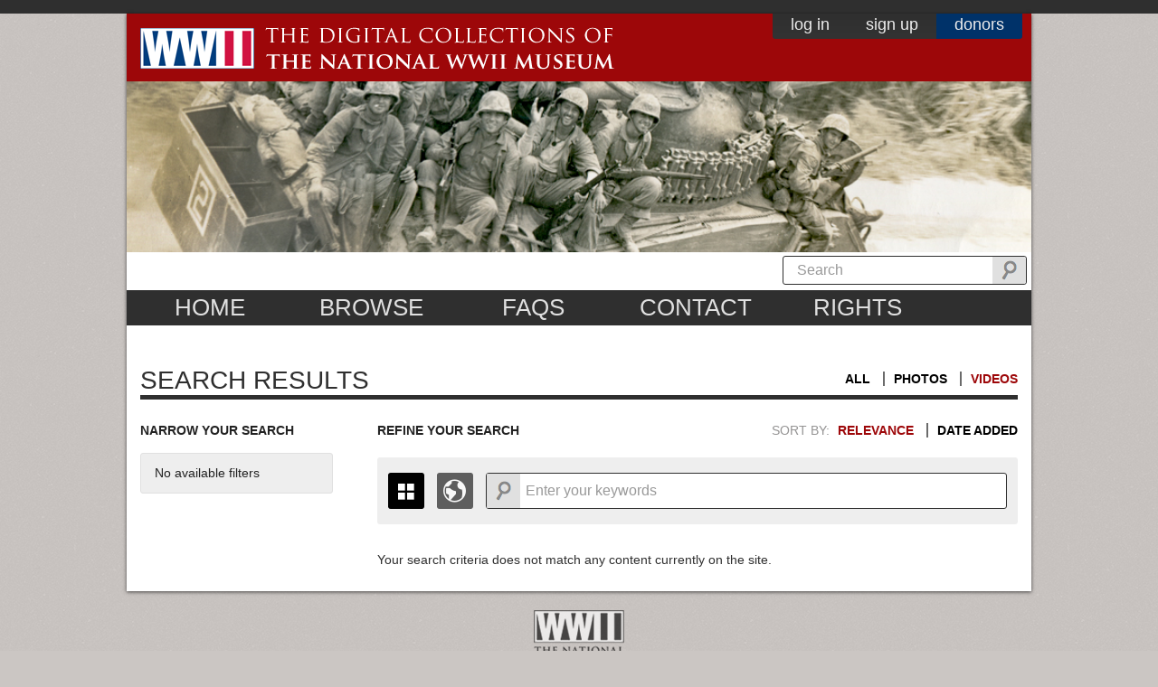

--- FILE ---
content_type: text/css
request_url: https://www.ww2online.org/sites/default/files/css/css_oRX_dN1QEHLvzLmjf8w2Mog4fzhRYVSShvAOmeN-ul0.css
body_size: 31729
content:
article,aside,details,figcaption,figure,footer,header,hgroup,nav,section{display:block;}audio,canvas,video{display:inline-block;*display:inline;*zoom:1;}audio:not([controls]){display:none;}[hidden]{display:none;}html{font-size:100%;-webkit-text-size-adjust:100%;-ms-text-size-adjust:100%;}html,button,input,select,textarea{font-family:sans-serif;color:#222;}body{margin:0;font-size:1em;line-height:1.4;}::-moz-selection{background:#ACD3E2;color:#202020;text-shadow:none;}::selection{background:#ACD3E2;color:#202020;text-shadow:none;}a{color:#00e;}a:visited{color:#551a8b;}a:hover{color:#06e;}a:focus{outline:thin dotted;}a:hover,a:active{outline:0;}abbr[title]{border-bottom:1px dotted;}b,strong{font-weight:bold;}blockquote{margin:1em 40px;}dfn{font-style:italic;}hr{display:block;height:1px;border:0;border-top:1px solid #ccc;margin:1em 0;padding:0;}ins{background:#ff9;color:#000;text-decoration:none;}mark{background:#ff0;color:#000;font-style:italic;font-weight:bold;}pre,code,kbd,samp{font-family:monospace,serif;_font-family:'courier new',monospace;font-size:1em;}pre{white-space:pre;white-space:pre-wrap;word-wrap:break-word;}q{quotes:none;}q:before,q:after{content:"";content:none;}small{font-size:85%;}sub,sup{font-size:75%;line-height:0;position:relative;vertical-align:baseline;}sup{top:-0.5em;}sub{bottom:-0.25em;}ul,ol{margin:0px;padding:0px;}dd{margin:0 0 0 40px;}nav ul,nav ol{list-style:none;list-style-image:none;margin:0;padding:0;}img{border:0;-ms-interpolation-mode:bicubic;vertical-align:middle;}svg:not(:root){overflow:hidden;}figure{margin:0;}form{margin:0;}fieldset{border:0;margin:0;padding:0;}label{cursor:pointer;}legend{border:0;*margin-left:-7px;padding:0;white-space:normal;}button,input,select,textarea{font-size:100%;margin:0;vertical-align:baseline;*vertical-align:middle;}button,input{line-height:normal;}button,input[type="button"],input[type="reset"],input[type="submit"]{cursor:pointer;-webkit-appearance:button;*overflow:visible;}button[disabled],input[disabled]{cursor:default;}input[type="checkbox"],input[type="radio"]{box-sizing:border-box;padding:0;*width:13px;*height:13px;}input[type="search"]{-webkit-appearance:textfield;-moz-box-sizing:content-box;-webkit-box-sizing:content-box;box-sizing:content-box;}input[type="search"]::-webkit-search-decoration,input[type="search"]::-webkit-search-cancel-button{-webkit-appearance:none;}button::-moz-focus-inner,input::-moz-focus-inner{border:0;padding:0;}textarea{overflow:auto;vertical-align:top;resize:vertical;}input:invalid,textarea:invalid{background-color:#f0dddd;}table{border-collapse:collapse;border-spacing:0;}td{vertical-align:top;}.chromeframe{margin:0.2em 0;background:#ccc;color:black;padding:0.2em 0;}.ir{display:block;border:0;text-indent:-999em;overflow:hidden;background-color:transparent;background-repeat:no-repeat;text-align:left;direction:ltr;*line-height:0;}.ir br{display:none;}.hidden{display:none !important;visibility:hidden;}.visuallyhidden{border:0;clip:rect(0 0 0 0);height:1px;margin:-1px;overflow:hidden;padding:0;position:absolute;width:1px;}.visuallyhidden.focusable:active,.visuallyhidden.focusable:focus{clip:auto;height:auto;margin:0;overflow:visible;position:static;width:auto;}.invisible{visibility:hidden;}.clearfix:before,.clearfix:after{content:"";display:table;}.clearfix:after{clear:both;}.clearfix{*zoom:1;}@media print{*{background:transparent !important;color:black !important;box-shadow:none !important;text-shadow:none !important;filter:none !important;-ms-filter:none !important;}a,a:visited{text-decoration:underline;}a[href]:after{content:" (" attr(href) ")";}abbr[title]:after{content:" (" attr(title) ")";}.ir a:after,a[href^="javascript:"]:after,a[href^="#"]:after{content:"";}pre,blockquote{border:1px solid #999;page-break-inside:avoid;}thead{display:table-header-group;}tr,img{page-break-inside:avoid;}img{max-width:100% !important;}@page{margin:0.5cm;}p,h2,h3{orphans:3;widows:3;}h2,h3{page-break-after:avoid;}}*{-moz-box-sizing:border-box;-webkit-box-sizing:border-box;box-sizing:border-box;}html,body{font-family:Helvetica,Arial,sans-serif;font-size:14px;margin:0px;padding:0px;}body{background:#CBC6C3;border-top:30px solid #2F2F2F;}@media only screen and (min-width:480px){body{background:#CBC6C3 url(/sites/all/themes/custom/nww2moh/image/layout/txt.png) repeat;border-top:15px solid #2F2F2F;}}#container{background:#FFF;margin:0px;position:relative;box-shadow:0px 1px 4px rgba(0,0,0,0.65);-moz-box-shadow:0px 1px 4px rgba(0,0,0,0.65);}@media only screen and (min-width:480px){#container{margin:0px 10px;}}@media only screen and (min-width:992px){#container{margin:0px auto;max-width:1000px;}}@media only screen and (min-width:1382px){#container{max-width:1140px;}}.lt-ie8 #container{margin:0px auto;width:900px;}#header{position:relative;}header,header img{width:100%;}header{background:#9D0709;padding-top:75px;position:relative;}@media only screen and (max-width:480px){header{padding-top:55px;}}.lt-ie8 header{border:none;padding-top:75px;}header img{min-height:60px;}header img.logo{display:block;left:15px;min-height:inherit;max-width:524px;position:absolute;top:15px;width:90%;}.lt-ie9 header img.logo{height:auto;width:auto;}header h1{display:none;background:rgba(255,255,255,0.65);border:none;bottom:0px;color:#9D0709;font-family:"TradeGothicW01-BoldCn20 675334",Helvetica,Arial,sans-serif;font-size:32px;height:40px;line-height:40px;margin:0px;padding:0px 20px;position:absolute;right:0px;text-transform:uppercase;}.lt-ie9 header h1{background:#EEE;-ms-filter:"progid:DXImageTransform.Microsoft.Alpha(Opacity=75)";font-size:57px;height:60px;line-height:60px;}@media only screen and (min-width:480px){header h1{font-size:57px;height:60px;line-height:60px;}}nav{display:block;}nav#top{position:absolute;right:0px;top:-27px;width:auto;z-index:3;}nav#top a:link,nav#top a:active,nav#top a:visited,nav#top a:hover{background:#000;border-radius:8px;border:none;color:#EEE;float:left;font-family:"Trade Gothic W01 Cn 18",Helvetica,Arial,sans-serif;font-size:16px;margin:0px 3px 0px 0px;padding:0px 20px 3px 20px;text-decoration:none;text-transform:lowercase;text-shadow:none;}nav#top a[href$="content/donor-support"]{background:#003269;}nav#top a:active{background:#9D0709;}@media only screen and (max-width:479px){nav#top{width:100%;}nav#top a:link,nav#top a:active,nav#top a:visited,nav#top a:hover{font-size:14px;}.logged-in nav#top a:link,.logged-in nav#top a:active,.logged-in nav#top a:visited,.logged-in nav#top a:hover{padding-left:17px;padding-right:17px;}}@media only screen and (min-width:480px){nav#top{right:10px;top:-15px;}nav#top a:link,nav#top a:active,nav#top a:visited,nav#top a:hover{background:#2F2F2F;background-image:-webkit-gradient(linear,0% 0%,0% 100%,from(#2F2F2F),to(#333));background-image:-webkit-linear-gradient(top,#2F2F2F,#333);background-image:-moz-linear-gradient(top,#2F2F2F,#333);background-image:-ms-linear-gradient(top,#2F2F2F,#333);border-radius:0px;font-size:16px;margin:0px;}nav#top a:link[href$="content/donor-support"],nav#top a:active[href$="content/donor-support"],nav#top a:visited[href$="content/donor-support"],nav#top a:hover[href$="content/donor-support"]{background:#003269;}nav#top a:first-of-type{border-radius:0px 0px 0px 3px;}nav#top a:last-of-type{border-radius:0px 0px 3px 0px;}nav#top a:active,nav#top a:hover{background:#2F2F2F;background-image:-webkit-gradient(linear,0% 0%,0% 100%,from(#2F2F2F),to(#3F3F3F));background-image:-webkit-linear-gradient(top,#2F2F2F,#3F3F3F);background-image:-moz-linear-gradient(top,#2F2F2F,#3F3F3F);background-image:-ms-linear-gradient(top,#2F2F2F,#3F3F3F);color:#FFF;box-shadow:0px 1px 2px rgba(0,0,0,0.65);}}@media only screen and (min-width:768px){nav#top{top:0px;}nav#top a:link,nav#top a:active,nav#top a:visited,nav#top a:hover{font-size:18px;}}nav ul#nav{background:#2F2F2F;display:block;height:39px;padding:0px 5px 0px 0px;width:100%;}nav ul#nav li,nav ul#nav li#search-mobile{background:none;border-radius:0px;display:block;float:left;height:36px;margin:0px;padding:0px;position:relative;box-shadow:none;width:25%;}@media only screen and (min-width:600px){nav ul#nav li{width:18%;}}nav ul#nav li a,nav ul#nav li a:link,nav ul#nav li a:visited,nav ul#nav li a:active,nav ul#nav li a:hover,nav ul#nav li span{border:none;color:#E0E0E0;cursor:pointer;border-radius:3px;display:block;font-family:"Trade Gothic W01 Cn 18",Helvetica,Arial,sans-serif;font-size:23px;left:0px;line-height:35px;margin:2px;padding:0px;position:absolute;text-align:center;text-decoration:none;text-transform:uppercase;top:0px;width:100%;}nav ul#nav li a,nav ul#nav li a:link,nav ul#nav li a:visited,nav ul#nav li a:active,nav ul#nav li a:hover{-ms-filter:"progid:DXImageTransform.Microsoft.Alpha(Opacity=0)";filter:alpha(opacity=0);-moz-opacity:0;-khtml-opacity:0;opacity:0;z-index:6;}nav ul#nav li span,nav ul#nav li.active-trail span{display:block;font-family:'icomoon';z-index:5;}nav ul#nav li.active-trail a,nav ul#nav li.active-trail a:link,nav ul#nav li.active-trail a:visited,nav ul#nav li.active-trail a:active,nav ul#nav li.active-trail a:hover,nav ul#nav li.active-trail a.search,nav ul#nav li.active-trail span{background:#202020 url(/sites/all/themes/custom/nww2moh/image/layout/txt-small.png) repeat-x;box-shadow:0 0 12px #000000 inset,0 0 0 #000000;color:#FFFFFF;text-shadow:1px 1px 0 #000000;}nav ul#nav li a:hover,nav ul#nav li a:active,nav ul#nav li span:hover,nav ul#nav li span:active,nav ul#nav li:hover span,nav ul#nav li:active span{background:#9D0709;background-image:url(/sites/all/themes/custom/nww2moh/image/layout/txt-small.png);background-position:bottom;background-repeat:repeat-x;color:#FFF;box-shadow:0px 2px 2px rgba(0,0,0,0.6),0 1px 0px rgba(255,255,255,0.25) inset,0 -3px 8px rgba(0,0,0,0.15) inset;-moz-box-shadow:0px 2px 2px rgba(0,0,0,0.6),0 1px 0px rgba(255,255,255,0.25) inset,0 -3px 8px rgba(0,0,0,0.15) inset;-webkit-box-shadow:0px 2px 2px rgba(0,0,0,0.6),0 1px 0px rgba(255,255,255,0.25) inset,0 -3px 8px rgba(0,0,0,0.15) inset;text-shadow:0 -1px 0 rgba(255,255,255,0.2);}nav ul#nav li a:active,nav ul#nav li:active span,nav ul#nav li span:active{box-shadow:0px 0px 4px rgba(0,0,0,0.3) inset,0 -3px 8px rgba(0,0,0,0.15) inset;-moz-box-shadow:0px 0px 4px rgba(0,0,0,0.3) inset,0 -3px 8px rgba(0,0,0,0.15) inset;-webkit-box-shadow:0px 0px 4px rgba(0,0,0,0.3) inset,0 -3px 8px rgba(0,0,0,0.15) inset;}nav ul#nav li#search-mobile a.search{display:block;height:100%;}@media only screen and (min-width:480px){nav ul#nav li a,nav ul#nav li a:link,nav ul#nav li a:visited,nav ul#nav li a:active,nav ul#nav li a:hover{-ms-filter:"progid:DXImageTransform.Microsoft.Alpha(Opacity=100)";filter:alpha(opacity=100);-moz-opacity:1;-khtml-opacity:1;opacity:1;}nav ul#nav li span{display:none;}}@media only screen and (min-width:600px){nav ul#nav li a,nav ul#nav li a:link,nav ul#nav li a:visited,nav ul#nav li a:active,nav ul#nav li a:hover{font-size:26px;}}@media only screen and (min-width:1382px){nav ul#nav{height:40px;}nav ul#nav li a,nav ul#nav li a:link,nav ul#nav li a:visited,nav ul#nav li a:active,nav ul#nav li a:hover{font-size:28px;line-height:36px;}}nav ul#nav li#toggle a,nav ul#nav li#toggle a:link,nav ul#nav li#toggle a:visited,nav ul#nav li#toggle a:active,nav ul#nav li#toggle a:hover{background:#2F2F2F;border-radius:0px 0px 6px 6px;margin-top:0px;box-shadow:none;}nav ul#nav li a#open{height:45px;position:relative;}nav ul#nav li a#open:hover{background:#393939;}@media only screen and (min-width:1000px){nav ul#nav li#toggle a,nav ul#nav li#toggle a:link,nav ul#nav li#toggle a:visited,nav ul#nav li#toggle a:active,nav ul#nav li#toggle a:hover{border-radius:0px;}nav ul#nav li a#open{border-radius:0px;height:39px;padding-top:2px;padding-right:35px;}nav ul#nav li#toggle a#open:after{border-left:8px solid transparent;border-right:8px solid transparent;border-top:12px solid #2F2F2F;bottom:-11px;content:"";display:block;height:0;left:0;position:absolute;width:180px;}nav ul#nav li#toggle a#open:hover{background:#353535;color:#FFF;box-shadow:1px 0px 1px rgba(0,0,0,0.65),-1px 0px 1px rgba(0,0,0,0.65);text-shadow:0 -1px 0 rgba(255,255,255,0.2);}nav ul#nav li#toggle:hover a#open:after,nav ul#nav li#toggle a#open:hover:after{border-top:12px solid #353535;}}@media only screen and (min-width:1382px){nav ul#nav li#toggle a#open:after{width:208px;}}nav ul#nav li a#close,nav ul#nav li a#close:active,nav ul#nav li a#close:visited,nav ul#nav li a#close:hover{background:none repeat scroll 0 0 #D1CCC8;border-radius:0px;color:#202020;margin-bottom:0px;margin-top:0px;padding-bottom:2px;padding-top:2px;box-shadow:2px 1px 1px rgba(0,0,0,0.15) inset,-2px 1px 1px rgba(0,0,0,0.15) inset;text-shadow:none;}nav ul#nav li#toggle{display:none;height:39px;}@media only screen and (min-width:480px){nav ul#nav li#search-mobile{display:none;}nav ul#nav li#toggle{display:block;}}#toppanel{width:100%;}#panel{display:none;overflow:hidden;padding:0px;position:absolute;width:100%;z-index:5;}#search{background:#D1CCC8;border-radius:0px 0px 3px 3px;height:auto;margin:0px 10px 5px 10px;padding:10px 0px 0px 0px;overflow:hidden;box-shadow:0px 1px 4px rgba(0,0,0,0.65);-moz-box-shadow:0px 1px 2px rgba(0,0,0,0.65);}#mobile-search #search{background:none;margin:0px;padding:0px;box-shadow:none;}form#custom-search-blocks-form-1{margin:0px;padding:10px 20px 140px 20px;}form#custom-search-blocks-form-1 div.form-item{float:left;padding:5px 15px 5px 0px;width:50%;}form#custom-search-blocks-form-1 div.form-item-custom-search-blocks-form-1{background:rgba(0,0,0,0.05);border-radius:3px;display:block;float:none;margin:0px auto;padding:12px;position:relative;}form#custom-search-blocks-form-1 div.form-item-custom-search-vocabulary-2 label,form#custom-search-blocks-form-1 div.form-item-custom-search-vocabulary-3 label{height:auto;overflow:visible;position:static !important;}div#edit-actions--2,form#custom-search-blocks-form-1 div#edit-actions{background:none repeat scroll 0 0 #2F2F2F;border-radius:0 0 3px 3px;border-top:1px solid #000000;bottom:0;box-shadow:0 1px 4px rgba(0,0,0,0.35);display:block;left:10px;overflow:hidden;padding:10px 20px;position:absolute;right:10px;}a.advanced-search:link,a.advanced-search:active,a.advanced-search:visited,a.advanced-search:hover{bottom:20px;color:#EEE;left:30px;position:absolute;}a.advanced-search:hover{border-bottom:1px dotted #EEE;}div#edit-actions--2 p{display:none;}div#edit-actions--2 input[type=reset]{background:#777;border:none;border-radius:8px;clear:both;color:#EEE;font-size:12px;font-weight:bold;height:auto;line-height:12px;margin:0px;padding:2px 12px 1px 12px;position:absolute;top:17px;width:auto;}div#edit-actions--2 input[type=reset]:hover{background:#888;color:#FFF;}@media only screen and (min-width:480px){form#search-form ul li.keyword div{width:50%;}}form#custom-search-blocks-form-1 div.form-item-custom-search-blocks-form-1:before{background:#E0E0E0;border-radius:3px 0 0 3px;border-right:1px solid #D0D0D0;color:#888888;content:"\2604";font-family:'icomoon';font-size:20px;height:38px;left:13px;line-height:38px;padding:0 8px 0 10px;position:absolute;top:13px;z-index:1000;}form#custom-search-blocks-form-1 div.form-item-custom-search-blocks-form-1 input{height:40px;font-size:18px;padding-left:45px;}::-webkit-input-placeholder{color:#999;}:-moz-placeholder{color:#999;}#mobile-search form#custom-search-blocks-form-1 div.form-item{width:100%;}@media only screen and (min-width:600px){#search label{font-size:18px;}}@media only screen and (min-width:480px){form#search-form #vocab-search div.two-column{float:left;padding-right:8px;width:50%;}form#search-form #vocab-search div.two-column:last-child{padding-right:0px;}}@media only screen and (min-width:768px){form#search-form #vocab-search div.two-column{float:none;width:auto;}form#search-form #vocab-search div.four-column{float:left;padding-right:8px;width:25%;}form#search-form #vocab-search div.four-column:last-child{margin-right:0px;}}form#search-form #vocab-search h3{background-color:#2F2F2F;background-image:url(/sites/all/themes/custom/nww2moh/image/layout/txt-small.png);background-position:bottom;background-repeat:repeat-x;border:1px solid rgba(0,0,0,0.45);border-radius:3px;color:#EEE;cursor:pointer;display:block;font-family:Arial,Helvetica,sans-serif;font-size:14px;font-weight:bold;letter-spacing:.5px;margin:3px 0px;padding:5px 10px;position:relative;box-shadow:0 1px 1px rgba(0,0,0,0.45),0 1px 1px rgba(255,255,255,0.2) inset;-moz-box-shadow:0 1px 1px rgba(0,0,0,0.45),0 1px 1px rgba(255,255,255,0.2) inset;-webkit-box-shadow:0 1px 1px rgba(0,0,0,0.45),0 1px 1px rgba(255,255,255,0.2) inset;text-transform:uppercase;}#mobile-search form#search-form #vocab-search h3,#mobile-search form#search-form #vocab-search h3:hover{background:none;border:none;color:#202020;font-size:12px;margin:10px 0px 0px 0px;padding:0px;box-shadow:none;}form#search-form #vocab-search h3:hover{background-color:#353535;color:#FFF;}form#search-form #vocab-search h3.selected,form#search-form #vocab-search h3.selected:hover{background-color:#272727;background-image:none;border-radius:3px 3px 0px 0px;color:#EEE;box-shadow:0 0 4px rgba(0,0,0,0.65) inset;-moz-box-shadow:0 0 4px rgba(0,0,0,0.65) inset;-webkit-box-shadow:0 0 4px rgba(0,0,0,0.65) inset;}form#search-form #vocab-search h3.selected:after{border-left:12px solid transparent;border-top:12px solid #202020;border-right:12px solid transparent;content:"";height:0px;position:absolute;left:10px;bottom:-11px;width:0px;}form#search-form #vocab-search ul{background:#EEE url(/sites/all/themes/custom/nww2moh/image/layout/txt.png) repeat;border:1px solid #AAA;border-radius:3px;color:#333;display:block;margin:-12px 0px 0px 0px;padding:25px 5px 5px 5px;box-shadow:0 0 4px rgba(0,0,0,0.3) inset;-moz-box-shadow:0 0 4px rgba(0,0,0,0.3) inset;-webkit-box-shadow:0 0 4px rgba(0,0,0,0.3) inset;}#mobile-search form#search-form #vocab-search ul{background:none;border:none;margin:0px 4px 0px 0px;padding:0px;box-shadow:none;}form#search-form #vocab-search ul li{list-style:none;margin:0px;padding:0px;width:100%;}form#search-form #vocab-search label{background:#888;color:#EEE;cursor:pointer;display:block;font-family:Arial,Helvetica,sans-serif;font-size:14px;font-weight:normal;margin:2px 0px;padding:5px;position:relative;padding-left:30px;text-transform:uppercase;}#mobile-search form#search-form #vocab-search label{font-size:12px;}form#search-form #vocab-search label:hover{background:#999;}form#search-form #vocab-search label.selected{background:#003875;border-radius:3px;color:#FFF;box-shadow:0 0 4px rgba(0,0,0,0.25) inset;}form#search-form #vocab-search li input{height:auto;left:5px;position:absolute;}@media only screen and (min-width:600px){form#search-form #search-action p{color:#EEE;display:block;float:left;font-size:12px;margin:15px 30px 0px 0px;max-width:650px;padding:0px 0px 0px 105px;position:relative;}form#search-form #search-action label{color:#EEE;left:0px;position:absolute;top:-4px;}form#search-form #search-action input[type=reset]{margin:0px;right:150px;}}form#views-exposed-form-advanced-search-page{background:#D1CCC8;border-radius:3px;margin:0px;overflow:hidden;padding:10px 10px 100px 10px;position:relative;width:100%;}div.views-exposed-widget{position:relative;width:33.33%;}div.views-exposed-widget label,div.views-exposed-widget div.views-widget,div.views-exposed-widget div.form-item,div#edit-field-vocabulary-tid-wrapper{font-weight:normal;margin:0px;padding:0px;width:100%;}div.views-exposed-widget div.form-item{padding:5px 15px 5px 0px;}ul.bef-tree li{width:33.33%;}ul.bef-tree li div.form-item{background:rgba(255,255,255,0.3);padding:5px;}ul.bef-tree-child{background:#DFDDDA;background:rgba(255,255,255,0.3);border-top:3px solid #202020;padding:3px 5px;overflow:hidden;}ul.bef-tree-child li{margin:0px;padding:2px 0px;width:100%;}ul.bef-tree-child li div.form-item{background:#BFBCBA;margin:0px;padding:5px;}div.views-submit-button{background:#2F2F2F;border-top:1px solid #000;bottom:0px;height:80px;left:0px;margin:0px;padding:0px;position:absolute;right:0px;width:100%;}div.views-submit-button input#edit-submit-advanced-search{display:block;float:right;margin:10px 0px 0px 0px;padding:0px 8px;}form#advanced-search li:hover div.tooltip,form#advanced-search li:focus div.tooltip,form#views-exposed-form-advanced-search-page div.views-exposed-widget:hover div.tooltip,form#views-exposed-form-advanced-search-page div.views-exposed-widget:focus div.tooltip{display:block;top:65px;}form#advanced-search div.form-item-custom-search-blocks-form-2{width:100%;}div.form-item-custom-search-blocks-form-2 li{width:33.33%;}form#advanced-search div#edit-actions--2{margin:10px -25px -15px -10px;position:static;width:auto;}ul.vocab-search{display:block;float:left;margin:0px;overflow:hidden;padding:0px;width:33.33%;}ul.vocab-search li{display:block;float:none;margin:5px 0px;padding:2px 15px 2px 0px;width:100%;}ul.vocab-search h3{border-bottom:1px dotted #9D0709;}ul.vocab-search li ul{background:rgba(255,255,255,0.3);padding:3px 5px;}ul.vocab-search li li{margin:0px;padding:2px 0px;}ul.vocab-search label{background:#BFBCBA;display:block;padding:5px;position:relative;width:100%;}ul.vocab-search label:hover{background:#AAA;}ul.vocab-search label.selected{background:#003875;color:#EEE;}#content{margin-top:10px;padding:15px;position:relative;}@media (min-width:0) and (max-width:414px){#content{overflow:hidden;}}div#tags{display:block;}nav div#browse,nav div#search-results,nav div#segments,nav div#tags,nav.side-nav div.region.region-sidebar,.pane-oral-history-navigation .navigation--sections{display:none;}nav.side-nav{background:rgba(0,0,0,0.35);border-radius:6px;display:block;margin:0px 0px 20px 0px;padding:10px 20px;position:relative;width:100%;}nav.side-nav select{height:30px;width:100%;}@media only screen and (min-width:600px){nav.side-nav select{display:none;}nav.side-nav{background:none;border-radius:0px;float:left;padding:2px 15px 0px 0px;width:25%;}#content.with-side-nav h1,#content.with-side-nav div.region-content{clear:none;float:left;width:70%;}#content.with-side-nav nav h1,#content.with-side-nav nav div.region-content,#content.with-side-nav div.region-content h1{float:none;width:100%;}div#tags{display:none;}nav div#browse,nav div#search-results,nav div#segments,nav div#tags,nav.side-nav div.region.region-sidebar,.pane-oral-history-navigation .navigation--sections{display:block;}}nav.side-nav ul li{list-style:none;margin:0px;padding:0px;position:relative;}nav.side-nav ul li a:link,nav.side-nav ul li a:visited,nav.side-nav ul li a:hover,nav.side-nav ul li a:active{background:#888;border:none;color:#EEE;display:block;font-family:"Trade Gothic W01 Cn 18",Helvetica,Arial,sans-serif;font-size:18px;line-height:20px;text-transform:uppercase;margin:2px 0px;min-height:30px;padding:3px 5px;position:relative;box-shadow:none;text-shadow:none;}nav.side-nav ul li a:hover{background:#999;color:#FFF;}nav.side-nav ul li a:active{background:#808080;border-radius:3px;color:#FFF;}nav.side-nav ul li a.active:link,nav.side-nav ul li a.active:visited,nav.side-nav ul li a.active:hover,nav.side-nav ul li a.active:active{background:#003875;border-radius:3px;color:#FFF;text-shadow:none;}nav.side-nav ul li a.active:after{border-bottom:15px solid transparent;border-left:10px solid #003875;border-top:15px solid transparent;content:"";height:0px;position:absolute;right:-9px;top:0px;width:0px;}nav.side-nav ul li div{margin-top:-2px;}nav.side-nav ul li a + div a.highlight,nav.side-nav ul li a:link + div a.highlight,nav.side-nav ul li a:visited + div a.highlight,nav.side-nav ul li a:hover + div a.highlight,nav.side-nav ul li a:active + div a.highlight,nav.side-nav ul li div a.highlight{background:#E0E0E0;border-bottom:1px dotted #999;border-radius:0px;color:#555;font-size:16px;margin:0px;padding-left:30px;}nav.side-nav ul li a + div a:hover,nav.side-nav ul li div a.highlight:hover{border-bottom:1px dotted #555;color:#202020;}nav.side-nav ul li a.active + div a.highlight{background:#D9E2EB;border-bottom:1px dotted #2B5A8D;color:#2B5A8D;}nav.side-nav ul li a.active + div a.highlight:hover{border-bottom:1px dotted #003875;color:#003875;}nav.side-nav ul li a + div a.highlight:last-child,nav.side-nav ul li a:link + div a.highlight:last-child,nav.side-nav ul li a:visited + div a.highlight:last-child,nav.side-nav ul li a:hover + div a.highlight:last-child,nav.side-nav ul li a:active + div a.highlight:last-child,nav.side-nav ul li div a.highlight:last-child{border-bottom:none;border-radius:0px 0px 4px 4px;}nav.side-nav ul li a.active + div a:after,nav.side-nav ul li div a.highlight:after{display:none;}nav.side-nav ul li a.active + div a.active.highlight,nav.side-nav ul li a + div a.active.highlight,nav.side-nav ul li a:link + div a.active.highlight,nav.side-nav ul li a:active + div a.active.highlight,nav.side-nav ul li a:hover + div a.active.highlight,nav.side-nav ul li a:visited + div a.active.highlight{background:#CCD8E4;border-bottom:1px dotted #003875;color:#003875;}nav.side-nav ul li div a.highlight.active:after{display:none;}nav ul.supplimentary-content{margin-top:10px;}nav ul.supplimentary-content li a:link,nav ul.supplimentary-content li a:visited,nav ul.supplimentary-content li a:active,nav ul.supplimentary-content li a:hover{background-color:transparent;border:none;color:#202020;}nav ul.supplimentary-content li a:hover,nav ul.supplimentary-content li a:active{color:#9D0709;}ul.my-collection li a{position:relative;}@media only screen and (max-width:480px){nav.side-nav h1{font-size:16px;margin:0px 0px 5px 0px;}nav.side-nav{overflow:hidden;}nav.side-nav ul li a:link,nav.side-nav ul li a:visited,nav.side-nav ul li a:hover,nav.side-nav ul li a:active{background-color:transparent;float:left;font-family:Arial,Helvetica,sans-serif;font-size:12px;margin:0px;padding:3px;text-transform:none;}nav.side-nav #search-terms ul li a span:before{display:none;}nav.side-nav #search-terms ul li a{content:",";}}@media only screen and (min-width:800px){.page-browse #content .menu li a{padding-bottom:45px;}.page-browse #content .menu li a:before{color:#DDD;color:rgba(255,255,255,0.7);font-size:14px;line-height:18px;padding:0px 10px 0px 0px;position:absolute;text-transform:none;top:25px;}.page-browse #content .menu li:nth-child(1) a:before{content:"Alphabetically by Last Name";}.page-browse #content .menu li:nth-child(2) a:before{content:"465 Color Slides of Europe and the Home Front";}.page-browse #content .menu li:nth-child(3) a:before{content:"144 Images of an Army Nurse in the Pacific";}.page-browse #content .menu li:nth-child(4) a:before{content:"979 Images of the 5th Army in Italy";}.page-browse #content .menu li:nth-child(5) a:before{content:"719 Images of Naval Battles from All Over the World";}.page-browse #content .menu li:nth-child(6) a:before{content:"2189 Images of Training on the Home Front";}.page-browse #content .menu li:nth-child(7) a:before{content:"578 Images of the 5th Army in Italy";}}h1,h2,h3,h4,span.fieldset-legend,html.js fieldset.collapsible span.fieldset-legend,table.checkout-review tr.pane-title td{color:#2F2F2F;font-family:"Trade Gothic W01 Cn 18",Helvetica,Arial,sans-serif;font-size:28px;font-weight:normal;line-height:1.2em;text-transform:uppercase;}h1,h3.ObjTitle{clear:both;border-bottom:5px solid #2F2F2F;margin-bottom:8px;}h2,span.fieldset-legend,html.js fieldset.collapsible span.fieldset-legend,table.checkout-review tr.pane-title td{border-bottom:5px solid #2F2F2F;font-family:"TradeGothicW01-BoldCn20 675334",Helvetica,Arial,sans-serif;font-size:22px;}span.fieldset-legend,html.js fieldset.collapsible span.fieldset-legend,table.checkout-review tr.pane-title td{background:transparent;border:none;padding:0px 0px 8px 0px;width:100%;}fieldset.terms-of-service legend{width:100%;}h3{color:#9D0709;font-size:18px;margin:0px;}h4{color:#555;font-size:16px;}p{color:#2F2F2F;margin:.7em 0;}p.large{color:#555;font-size:17px;margin:.5em 0;}p.small,p.small a,a.small,small{font-size:10px;}p.results{font-size:12px;float:right;text-align:right;}ul,ol{margin:0px;padding:0px 0px 0px 15px;}ol{padding:0px 0px 0px 20px;}ul li{margin:0px;padding:0px;}img.center{display:block;float:none;margin:10px auto;}img.left,.left{float:left;margin:5px 10px 0px 0px;}img.right,.right{float:right;margin:5px 0px 0px 10px;}a:link,a:visited,a:hover,a:active{border-bottom:1px dotted transparent;color:#A82325;text-decoration:none;}a:hover,a:active{border-bottom:1px dotted #9D0709;color:#9D0709;text-shadow:0px 0px 0px #9D0709;}.action{clear:both;display:block;padding:10px 0px;}a.button.accent.on-hover:link,a.button.accent.on-hover:visited{background:none;background-color:transparent;border:1px solid #FFF;color:#9D0709;box-shadow:none;-moz-box-shadow:none;-webkit-box-shadow:none;}.button,input[type="button"].button,input.Button,input[type="submit"],form#community-tags-form input.form-button,a.button:link,a.button:active,a.button:visited,a.button:hover,a.button.accent.on-hover:hover,a.button.accent.on-hover:active,.checkout-buttons .checkout-cancel,.checkout-buttons .checkout-back,.checkout-buttons .checkout-continue{background-color:#CCC;background-image:url(/sites/all/themes/custom/nww2moh/image/layout/txt-small.png);background-position:bottom;background-repeat:repeat-x;border:1px solid rgba(0,0,0,0.15);color:#9D0709;border-radius:3px;float:right;font-family:"Trade Gothic W01 Cn 18",Helvetica,Arial,sans-serif;font-size:18px;font-weight:normal;height:35px;line-height:35px;letter-spacing:.5px;margin:0px 0px 0px 10px;padding:0px 8px;box-shadow:0px 1px 1px rgba(0,0,0,0.7),0 1px 0px rgba(255,255,255,0.25) inset,0 -4px 8px rgba(0,0,0,0.15) inset;-moz-box-shadow:0px 1px 1px rgba(0,0,0,0.7),0 1px 0px rgba(255,255,255,0.25) inset,0 -4px 8px rgba(0,0,0,0.15) inset;-webkit-box-shadow:0px 1px 1px rgba(0,0,0,0.7),0 1px 0px rgba(255,255,255,0.25) inset,0 -4px 8px rgba(0,0,0,0.15) inset;text-decoration:none;text-transform:uppercase;width:auto;}.button:hover,input.button:hover,input.Button:hover,form#community-tags-form input.form-button:hover,input[type="submit"]:hover,a.button:hover,.checkout-buttons .checkout-cancel:hover,.checkout-buttons .checkout-back:hover,.checkout-buttons .checkout-continue:hover{background-color:#D5D5D5;box-shadow:0px 2px 2px rgba(0,0,0,0.6),0 1px 0px rgba(255,255,255,0.25) inset,0 -3px 8px rgba(0,0,0,0.15) inset;-moz-box-shadow:0px 2px 2px rgba(0,0,0,0.6),0 1px 0px rgba(255,255,255,0.25) inset,0 -3px 8px rgba(0,0,0,0.15) inset;-webkit-box-shadow:0px 2px 2px rgba(0,0,0,0.6),0 1px 0px rgba(255,255,255,0.25) inset,0 -3px 8px rgba(0,0,0,0.15) inset;text-shadow:0 -1px 0 rgba(255,255,255,0.2);}.button:active,input.button:focus,input.Button:focus,input[type="submit"]:focus,a.button:active,a.button.accent.on-hover:active,.checkout-buttons .checkout-cancel:active,.checkout-buttons .checkout-back:active,.checkout-buttons .checkout-cancel:focus,.checkout-buttons .checkout-back:focus,.checkout-buttons .checkout-continue:active,.checkout-buttons .checkout-continue:focus{border:1px solid rgba(0,0,0,0.3);box-shadow:0px 0px 4px rgba(0,0,0,0.3) inset,0 -3px 8px rgba(0,0,0,0.15) inset;-moz-box-shadow:0px 0px 4px rgba(0,0,0,0.3) inset,0 -3px 8px rgba(0,0,0,0.15) inset;-webkit-box-shadow:0px 0px 4px rgba(0,0,0,0.3) inset,0 -3px 8px rgba(0,0,0,0.15) inset;}a.button.return{clear:both;float:left;margin:20px 0px 0px 0px;}.button.small,input.button.small,a.button.small:link,a.button.small:active,a.button.small:visited,a.button.small:hover{color:#2F2F2F;font-size:16px;height:28px;line-height:28px;}.button.tiny,input.button.tiny,a.button.tiny:link,a.button.tiny:active,a.button.tiny:visited,a.button.tiny:hover{background-color:#2F2F2F;color:#EEE;font-size:14px;height:20px;line-height:17px;padding:0px 12px;box-shadow:0 1px 0px rgba(255,255,255,0.25) inset,0 -4px 8px rgba(0,0,0,0.15) inset;-moz-box-shadow:0 1px 0px rgba(255,255,255,0.25) inset,0 -4px 8px rgba(0,0,0,0.15) inset;-webkit-box-shadow:0 1px 0px rgba(255,255,255,0.25) inset,0 -4px 8px rgba(0,0,0,0.15) inset;}.button.tiny:hover,input.button.tiny:hover,a.button.tiny:hover{background-color:#353535;color:#FFF;}.button.tiny:active,input.button.tiny:focus,a.button.tiny:active{color:#FFF;box-shadow:0px 0px 2px rgba(0,0,0,0.8) inset,0 -4px 8px rgba(0,0,0,0.15) inset;-moz-box-shadow:0px 0px 2px rgba(0,0,0,0.8) inset,0 -4px 8px rgba(0,0,0,0.15) inset;-webkit-box-shadow:0px 0px 2px rgba(0,0,0,0.8) inset,0 -4px 8px rgba(0,0,0,0.15) inset;}.button.accent,input.button.search,a.button.accent:link,a.button.accent:active,a.button.accent:visited,a.button.accent:hover,a.button.accent.on-hover:hover,a.button.accent.on-hover:active,form#user-login input#edit-submit,form#user-register-form input#edit-submit,form#user-pass input#edit-submit,form#comment-form input#edit-submit--2,form#comment-form--2 input#edit-submit--4,form#community-tags-form input.form-button,div#edit-actions--2 input#edit-submit--3,#comment-form #edit-actions input#edit-submit,input#ACTION_SUBMIT_SURVEY_RESPONSE,form.commerce-add-to-cart input.form-submit,#edit-actions input#edit-checkout,.checkout-buttons .checkout-continue{background-color:#9D0709;color:#EEE;}button.button.accent:hover,a.button.accent:hover,input.button.accent:hover,form#user-login input#edit-submit:hover,form#user-register-form input#edit-submit:hover,form#user-pass input#edit-submit:hover,form#comment-form input#edit-submit--2:hover,form#comment-form input#edit-submit--2:focus,form#comment-form--2 input#edit-submit--4:hover,form#comment-form--2 input#edit-submit--4:focus,form#community-tags-form input.form-button:hover,div#edit-actions--2 input#edit-submit--3:hover,div#edit-actions--2 input#edit-submit--3:focus,input#ACTION_SUBMIT_SURVEY_RESPONSE:hover,input#ACTION_SUBMIT_SURVEY_RESPONSE:focus,#edit-actions input#edit-checkout:hover,#edit-actions input#edit-checkout:focus,form.commerce-add-to-cart input#edit-submit:hover,form.commerce-add-to-cart input#edit-submit:focus,.checkout-buttons .checkout-continue:hover,.checkout-buttons .checkout-continue:focus{background-color:#A82325;color:#FFF;}.button.left,input.button.left,a.button.left:link,a.button.left:active,a.button.left:visited,a.button.left:hover{float:left;margin:0px 10px 10px 0px;}input.button.accent.small,a.button.accent.small:link,a.button.accent.small:active,a.button.accent.small:visited,a.button.accent.small:hover,a.button.accent.small.on-hover:hover,a.button.accent.small.on-hover:active,form#community-tags-form input.form-button{color:#EEE;}button.button.accent.small:hover,input.button.accent.small:hover,a.button.accent.small:hover,form#community-tags-form input.form-button:hover{color:#FFF;}a.disabled,a.disabled:hover,a.button.tiny.disabled,a.button.tiny.disabled:hover,body.not-logged-in div.action a.button.accent.collection{background-color:#2F2F2F;color:#CCC;cursor:default;opacity:.2;text-shadow:none;}div.two-column{float:left;width:50%;}div#featured-videos,div#featured-videos div.video{width:100%;}div#featured-videos div.video,.view div.video{background:#888;border-radius:3px;padding:10px;position:relative;}div#featured-videos div#video_player_home{padding-top:56.25%;height:100%;position:relative;width:100%;background-size:contain;background-repeat:no-repeat;}div#featured-videos div#video_player_home img{position:absolute;top:50%;left:50%;margin:-31px 0 0 -30px;}img.loading{top:50%;left:50%;position:absolute;display:block;z-index:100;width:60px;margin:-31px 0 0 -30px;}div#featured-videos div#video_player_home object,div#featured-videos div#video_player_home object{height:100%;position:absolute;top:0;width:100%;}div#featured-videos nav{margin-top:5px;width:100%;}div#featured-videos nav ul{margin:0px;padding:0px;}div#featured-videos nav ul li{display:none;}div#featured-videos nav ul li.current,div#featured-videos nav ul li.current:hover{background:#003269;border-radius:3px;color:#FFF;height:auto;overflow:hidden;padding:6px;}.views-field-field-thumbnail-front{display:none;}@media only screen and (max-width:480px){div#featured-videos nav ul li.current{display:block;width:100%;}div#featured-videos nav ul li.current a.button{padding:0px 15px;}}div#featured-videos nav h3{color:#EEE;font-size:15px;margin:0px;padding:0px;text-transform:uppercase;}div#featured-videos nav p{color:#DDD;font-size:10px;margin:0px;padding:0px;}div#featured-videos nav li:hover h3,div#featured-videos nav li:hover p{color:#FFF;}div#featured-videos nav ul li a.button{height:25px;font-size:14px;line-height:25px;margin-top:5px;padding:0px 0px 0px 8px;}div#featured-videos nav ul li.current a.button{background-color:#9D0709;color:#EEE;}div#featured-videos nav ul li.current a.button:hover{background-color:#A82325;color:#FFF;cursor:pointer;}@media only screen and (min-width:480px){div#featured-videos nav ul li{background:#888;border-radius:3px;color:#EEE;display:block;float:left;height:auto;overflow:hidden;padding:6px;position:relative;margin-right:2px;width:33%;}div#featured-videos nav ul li:last-child{margin:0px;}div#featured-videos nav ul li:hover{background:#999;color:#FFF;cursor:pointer;}div#featured-videos nav ul li a.button{height:25px;font-size:14px;line-height:25px;margin-top:5px;width:100%;}}@media only screen and (min-width:768px){div#featured-videos div.video{float:left;width:70%;}div#featured-videos nav{float:right;margin-top:0px;padding-left:15px;width:30%;}div#featured-videos nav ul li{float:none;height:auto;padding:6px;margin:0px 0px 3px 0px;width:100%;}div#featured-videos nav ul li a.button{display:none;float:right;font-size:14px;height:25px;line-height:25px;margin-top:5px;padding:0px 8px;width:auto;}div#featured-videos nav ul li.current a.button{display:block;}div#featured-videos nav h3{font-size:16px;font-weight:bold;}div#featured-videos nav p{font-size:12px;margin-top:5px;}}@media only screen and (min-width:992px){div#featured-videos div.video{width:60%;}div#featured-videos nav{width:40%;}div#featured-videos nav ul li,div#featured-videos nav ul li.current,div#featured-videos nav ul li.current:hover{height:110px;}div#featured-videos nav ul li.current,div#featured-videos nav ul li.current:hover{border-radius:0px 3px 3px 0px;margin:0px 0px 3px 0px;overflow:visible;}div#featured-videos nav ul li.current:after{border-bottom:54px solid transparent;border-right:23px solid #003269;border-top:54px solid transparent;content:"";height:0px;left:-23px;position:absolute;top:0px;width:0px;}div#featured-videos nav ul li a.button{display:block;font-size:18px;}div#featured-videos nav p{font-size:14px;}}div#home-content{clear:both;margin-top:10px;overflow:hidden;}div#home-content div{display:block;padding:10px;}div#home-content div.view-hp-callout-donor-support,div#home-content div.view-hp-callout-donor-support div.view-content,div#home-content div.view-hp-callout-donor-support div.view-content div{padding:0px;}div.social,div#home-content div.social{background:#E5EBF1;border:1px solid #CED8E4;border-radius:3px;padding:10px;margin-bottom:5px;}div#home-content div.social{position:relative;padding-left:70px;}div#home-content div.social p{margin:0px 0px 5px 0px;}div.social img.fb-logo,div.social img.tw-logo{left:5px;position:absolute;top:10px;}div#home-content div.social div.fb-like,div#home-content div.social div.fb-follow,div#home-content div.social iframe.twitter-follow-button,div#home-content div.social iframe.twitter-share-button{display:block;margin:0px;padding:0px 5px 0px 0px;width:100%;}div#home-content div.social div.fb-like,div#home-content div.social iframe.twitter-follow-button{border-bottom:1px dotted #CED8E4;margin-bottom:10px;padding-bottom:10px;}div#home-content div.social div.fb-like{margin-top:-20px;}div#home-content div.social iframe.twitter-follow-button{padding-bottom:0px;}div#home-content div.social iframe.twitter-follow-button,div#home-content div.social iframe.twitter-share-button{height:100% !important;max-height:30px !important;width:100% !important;}div.region-content div.block.block-block{clear:both;padding-top:10px;}div.callout{background:#E5E5E5;border:1px solid #DDD;border-radius:3px;float:right;margin:0px 0px 20px 10px;padding:20px;width:40%;}div#fb-root.fb_reset{position:absolute;left:-999px;}.donors div{background:#FFF;border-radius:4px;border:1px solid #E0E0E0;border:1px solid rgba(0,0,0,0.15);display:block;padding:10px;margin:0px 0px 10px 0px;box-shadow:0px 1px 2px 0px rgba(0,0,0,0.15);}.donors div img{margin-top:20px;margin-bottom:50px;}.donors img{max-width:100%;}@media only screen and (max-width:600px){.donors img{float:none;}}@media only screen and (min-width:480px){div#home-content div.region{float:left;width:50%;}div#home-content div:nth-of-type(1){width:100%;}.lt-ie9 div#home-content div:first-child{width:100%;}}@media only screen and (min-width:768px){div#home-content div div.social,div#home-content div div{width:100%;}}@media only screen and (min-width:1024px){div#home-content div.region,.lt-ie9 div#home-content div:first-child{width:33.33%;}.lt-ie9 div#home-content div.region-callout-center div,.lt-ie9 div#home-content div.region-callout-center div:first-child{width:100%;}}form#search-form{background:#D1CCC8;border-radius:3px;display:block;float:none;margin:10px 0px 0px 0px;overflow:hidden;padding:15px;}form#search-form div#edit-basic{margin:0px auto;width:100%;max-width:600px;}form#search-form div.form-item{padding:0px;width:100%;}form#search-form input#edit-submit{margin-top:10px;}ul.browse,ul.search-results{margin:0px;padding:0px;}ul.browse li{list-style:none;position:relative;vertical-align:top;width:100%;}.lt-ie9 ul.browse li{display:block;padding:10px;float:left;}.lt-ie9 ul.browse li:nth-child(3n+1){clear:left;}.lt-ie9 ul.browse.featured-images li:nth-child(3n+1){clear:none;}ul.featured-images li img{width:100%;max-width:300px;}@media only screen and (min-width:600px){ul.browse li{width:47%;}}@media only screen and (min-width:890px){ul.browse li{padding:0 6px 6px 0;width:31%;}ul.featured-images li{width:47%;}form#search-form div.form-item{width:85%;}form#search-form input#edit-submit{margin-top:19px;}}@media only screen and (min-width:992px){ul.browse li{padding:0 12px 12px 0;width:31%;}ul.featured-images li{width:23.6%;}}ul.browse li h3,ul.browse li p,ul.search-results li p{color:#202020;margin:0px;padding:0px;}ul.search-results li p strong{color:#A82325;}ul.browse li h3,ul.search-results li h3{display:block;margin-bottom:8px;}ul.browse li p,ul.search-results li p{font-size:11px;margin-bottom:10px;}ul.browse li img{border:1px solid #202020;display:block;margin:6px auto;height:auto;width:100%;}ul.browse li{background:#EEE;border-radius:3px;border:1px solid #E0E0E0;border-bottom:none;display:inline-block;margin:10px 10px 10px 0px;padding:10px 10px 0px 10px;text-shadow:none;}.browseImage{position:relative;}.browseImage:before{background-image:url(/sites/all/themes/custom/nww2moh/image/nww2MuseumLogo.png);background-position:center center;background-repeat:no-repeat;background-size:cover;bottom:15px;content:'';height:35px;position:absolute;right:30px;width:45px;}ul.featured-images li{border-bottom:1px solid #E0E0E0;}ul.browse li:hover{background:#F3F3F3;border:1px solid #CCC;border-bottom:none;box-shadow:0px 1px 0px #FFF inset,0px 1px 4px rgba(0,0,0,0.35);text-shadow:none;}ul.featured-images li:hover{border-bottom:1px solid #CCC;}ul.browse li.image{background:#E5EBF1;border:1px solid #CED8E4;}ul.browse li.image:hover{background:#ECEEF5;border:1px solid #CAD4E7;}ul.browse li.oral-history:after,ul.browse li.image:after,ul.search-results li.oral-history:after,ul.search-results li.image:after,ul.my-collection li.oral-history:after,ul.my-collection li.image:after{border:1px solid rgba(0,0,0,0.05);border-radius:2px;color:#999999;color:rgba(0,0,0,0.35);font-size:10px;font-weight:bold;height:15px;line-height:17px;margin:0;padding:0 3px;position:absolute;right:5px;text-transform:uppercase;top:-8px;}ul.browse li.oral-history:after,ul.search-results li.oral-history:after,ul.my-collection li.oral-history:after{background:#E0E0E0;content:"Oral History";}ul.browse li.image:after,ul.search-results li.image:after,ul.my-collection li.image:after{background:#CED8E4;content:"Image";}ul.browse li h4,ul.my-collection li h4,ul.search-results li h4{background:#E0E0E0;border-left:1px solid #DDD;border-right:1px solid #DDD;border-top:1px dotted #CCC;clear:both;color:#202020;font-size:14px;overflow:hidden;margin:0px -11px;padding:4px 10px 0px 10px;box-shadow:0px 1px 0px rgba(255,255,255,0.25) inset;}ul.browse li div.tags,ul.browse li div.vocab-terms,ul.browse li ul.social{background:#E0E0E0;border:1px solid #DDD;border-top:none;overflow:hidden;margin:0px -11px;padding:0px 10px 4px 10px;}ul.browse li div.vocab-terms,ul.browse li ul.social{border-radius:0px 0px 3px 3px;}ul.browse li ul.social{padding:0px;}ul.browse li:hover div.tags,ul.browse li:hover div.vocab-terms,ul.browse li:hover h4,ul.browse li:hover ul.social{background:#E5E5E5;border:1px solid #CCC;border-top:none;position:relative;}ul.browse li.image h4,ul.my-collection li.image h4,ul.search-results li.image h4,ul.browse li.image:hover h4,ul.my-collection li.image:hover h4,ul.search-results li.image:hover h4,ul.browse li.image div.tags,ul.browse li.image div.vocab-terms,ul.browse li.image ul.social,ul.browse li.image:hover div.tags,ul.browse li.image:hover div.vocab-terms,ul.browse li.image:hover ul.social{background:#CED8E4;}ul.browse li:hover h4{border-bottom:none;border-top:1px dotted #CCC;box-shadow:0px 1px 0px rgba(255,255,255,0.45) inset;}ul.browse li div.tags,ul.browse li:hover div.tags{border-bottom:0px;}ul li div.tags a,ul li div.tags a:link,ul li div.tags a:visited,ul li div.tags a:active,ul li div.tags a:hover,ul li div.tags a:last-child,ul li div.vocab-terms a:link,ul li div.vocab-terms a:visited,ul li div.vocab-terms a:active,ul li div.vocab-terms a:hover,ul li div.vocab-terms a:last-child,div#tags ul li a:link,div#tags ul li a:visited,div#tags ul li a:active,div#tags ul li a:hover,div#tags ul li a:last-child{background:#202020;border:none;border-radius:8px 8px 8px 8px;color:#E0E0E0;display:block;float:left;font-family:Arial,Helvetica,sans-serif;font-size:10px;font-weight:bold;line-height:13px;margin:2px 3px 2px 0;padding:2px 5px;box-shadow:none;-moz-box-shadow:none;-webkit-box-shadow:none;text-transform:none;text-shadow:none;}ul li div.vocab-terms a:link,ul li div.vocab-terms a:visited,ul li div.vocab-terms a:active,ul li div.vocab-terms a:hover{background:#888;}ul li div.tags a:hover,div#tags ul li a:hover{background:#9D0709;color:#FFF;text-shadow:none;}ul li div.vocab-terms a:hover{background:#003269;}ul li div.tags a.active,ul li div.tags a.active:link,ul li div.tags a.active:visited,ul li div.tags a.active:active,ul li div.tags a.active:hover,ul li div.tags a.active:last-child,ul li div.vocab-terms a.active,ul li div.vocab-terms a.active:link,ul li div.vocab-terms a.active:visited,ul li div.vocab-terms a.active:active,ul li div.vocab-terms a.active:hover,ul li div.vocab-terms a.active:last-child{background:#D0D0D0;color:#9D0709;cursor:default;box-shadow:0px 0px 3px 1px rgba(0,0,0,0.1) inset,0px 0px 1px 1px rgba(0,0,0,0.1) inset,0px 0px 1px 1px rgba(255,255,255,0.6);}ul li div.vocab-terms a.active,ul li div.vocab-terms a.active:link,ul li div.vocab-terms a.active:visited,ul li div.vocab-terms a.active:active,ul li div.vocab-terms a.active:hover,ul li div.vocab-terms a.active:last-child{color:#003269;}ul.search-results li{background:#EEE;border:1px solid #E0E0E0;border-radius:3px;display:block;list-style:none;margin:0px 0px 5px 0px;min-height:120px;overflow:hidden;padding:10px;position:relative;width:100%;}ul.search-results li:hover{background:#F3F3F3;border:1px solid #CCC;box-shadow:0px 1px 4px rgba(0,0,0,0.35);}ul.search-results li.image{background:#E5EBF1;border:1px solid #CED8E4;}ul.search-results li.image:hover{background:#ECEEF5;border:1px solid #CAD4E7;}ul.search-results li.image:after,ul.search-results li.oral-history:after{top:5px;}ul.search-results li img{background:#888;border-radius:3px;display:block;margin:6px auto 0px auto;padding:8px;width:150px;}ul.search-results li a p{margin:8px 0px;}ul.search-results li div.tags,ul.search-results li div.vocab-terms{background:rgba(0,0,0,0.15);border-radius:3px;display:block;float:left;margin-right:3px;max-width:48%;padding:5px;}ul.browse li ul.social li{background:transparent;border:none;border-right:1px solid rgba(0,0,0,0.1);display:block;float:left;height:45px;margin:0px;padding:10px 8px;box-shadow:1px 0px 0px rgba(255,255,255,0.15);width:auto;}ul.browse li ul.social li:last-child{border:none;box-shadow:none;}ul.browse li ul.social li:hover{background:#DDD;}ul.browse li ul.social li a:link,ul.browse li ul.social li a:visited,ul.browse li ul.social li a:active,ul.browse li ul.social li a:hover,ul.browse li ul.social li:hover a{background:none;background-color:transparent;color:#202020;border:none;font-size:24px;line-height:24px;margin:0px;padding:0px 2px;box-shadow:none;}ul.browse li ul.social li img{border:none;margin:3px 0px 0px 0px;padding:0px;}@media only screen and (min-width:600px){ul.search-results li{padding:10px;}ul.search-results li img{float:none;margin:0px 12px 0px 0px;position:absolute;left:10px;top:10px;}ul.search-results li div.tags,ul.search-results li div.vocab-terms{margin-right:12px;max-width:44%;}}ul.browse a.button:link,ul.browse a.button:active,ul.browse a.button:visited,ul.browse a.button:hover{background:transparent;border:none;height:24px;margin:0px;overflow:hidden;padding:0px;box-shadow:none;width:24px;}ul.my-collection li a span,#search-terms ul li a span{display:none;position:absolute;right:5px;top:5px;}.view ul.browse a.button.accent.collection:before,#search-terms ul li a span:before{background:#F0F0F0;border-radius:14px;color:#202020;content:"\58";font-family:'icomoon';font-size:20px;line-height:20px;padding:2px;}.view ul.browse li:hover a.button.accent.collection:before,#search-terms ul li:hover a span,#search-terms ul li:hover a span:before{color:#555;}@media only screen and (min-width:600px){.view ul.browse a.button.accent.collection:before,#search-terms ul li a span:before{display:none;}.view ul.browse li:hover a.button.accent.collection:before,#search-terms ul li:hover a span,#search-terms ul li:hover a span:before{color:#202020;display:block;}}ul.my-collection li.new{background:#F0F0F0;border:2px dashed #CCCCCC;border-radius:6px 6px 6px 6px;min-height:150px;padding:20px;}ul.my-collection li.new p{font-size:16px;color:#999;}div.view-empty{overflow:hidden;}div.view-empty ul.two-column,div.view-empty ul.two-column li{margin:0px;padding:0px;}div.view-empty ul.two-column li{float:left;padding-right:30px;list-style:none;width:50%;}div.create-collection img{width:100%;}div.sidebar{background:#E0E0E0;border-radius:3px;border:1px solid #CCC;overflow:hidden;padding:0px 10px 10px 10px;}div.sidebar a.button{text-align:center;width:100%;}@media only screen and (min-width:768px){div.create-collection{float:left;width:65%;}div.sidebar{float:right;width:30%;}}.view #video_player{height:100% !important;padding-top:0.25%;position:relative;width:100% !important;}.view #video_player object{height:100%;position:absolute;top:0;width:100%;}div.copyright,div.copyright p{display:block;color:#666;padding:0px;margin:0px;}div.copyright{padding:10px 0px 20px 0px;}nav.view{display:none;float:right;margin-top:27px;}div.view{position:relative;}div.view div.item-list{min-height:60px;}.view div.video nav ul li.prev,.view div.video nav ul li.next{background:#888;color:#F0F0F0;font-size:41px;height:45px;line-height:45px;margin:0px;position:absolute;width:40px;}.view div.video nav ul li.prev{left:0px;}.view div.video nav ul li.next{right:0px;}.view div.video nav ul li.next:after{position:absolute;top:0px;right:0px;}.view div.video nav ul li.prev:hover,.view div.video nav ul li.next:hover{background:#999;color:#FFF;cursor:pointer;}.view div.video nav ul li.prev a,.view div.video nav ul li.next a{background:none;display:block;}.view div.video nav ul li.prev a:before,.view div.video nav ul li.next a:before{content:"";}.view div.video nav ul li.prev a{left:0px;}.view div.video nav ul li.next a{border-left:3px solid #FFFFFF;right:0px;}.view div.video nav ul li div.caption{display:none;height:30px;left:0px;line-height:30px;padding:0px 5px;position:absolute;top:48px;width:100%;}.view div.video nav ul li.current div.caption{display:block;}.view div.action,.view div.share{clear:both;margin:0px;padding:0px;width:100%;}.view div.action{top:10px;}.view div.share{top:90px;}.view div.action a{font-size:14px;margin:10px 0px 0px 0px;width:100%;}.view div.annotation,.view div.comments,.node-section{clear:both;display:block;margin-top:20px;}.view div.annotation,.node-section{background:#EEE;border:1px solid #777;border-radius:3px;}.view div.annotation h3,.node-section h3{background:#888;color:#EEE;margin:0px;padding:5px 10px;}.view div.annotation div.content,.node-section div.content{padding:5px 10px;}.node-64415-product-commerce-price-wrapper,div[class*="product-commerce-price-wrapper"],.field-name-field-product,.purchase-oral-history{background:#F0F0F0;border:1px solid #666;padding:10px;}.node-64415-product-commerce-price-wrapper,div[class*="product-commerce-price-wrapper"]{border-radius:3px 3px 0px 0px;border-bottom:none;margin-top:20px;}.field-name-field-product{border-radius:0px 0px 3px 3px;border-top:none;}.field-name-commerce-price .field-label,.field-name-field-product .field-label{border-bottom:1px dotted #999999;color:#888888;display:block;font-family:"Trade Gothic W01 Cn 18",Helvetica,Arial,sans-serif;font-size:16px;font-weight:normal;line-height:1.2em;margin:0;text-transform:uppercase;width:100%;}.field-name-commerce-price .field-items,.field-name-field-product .field-items{display:block;margin:0px;padding:0px;}.field-name-field-product .field-items{overflow:hidden;}.field-name-commerce-price .field-item{color:#666;font-size:21px;padding:8px 0px 0px 0px;}.field-name-field-product .field-item{padding:0px;}form div.form-item.form-item-field-license-0-field-license-type-und{display:block;width:100%;}.field-name-field-product label{float:left;margin-right:10px;}select.commerce-pricing-attributes-item{float:left;width:70%;}form#commerce-cart-add-to-cart-form-2245 input#edit-submit{display:block;margin-top:10px;}@media only screen and (min-width:480px){.view div.action a{float:left;margin:10px 10px 0px 0px;width:47%;}select.commerce-pricing-attributes-item{float:left;width:75%;}}@media only screen and (min-width:600px){nav.view{display:block;}.node-64415-product-commerce-price-wrapper,div[class*="product-commerce-price-wrapper"],.field-name-field-product,.purchase-oral-history{border:1px solid #666;float:left;height:135px;margin:20px 0px;}.node-64415-product-commerce-price-wrapper,div[class*="product-commerce-price-wrapper"]{border-radius:3px 0px 0px 3px;border-right:none;width:30%;}.field-name-field-product{border-radius:0px 3px 3px 0px;border-left:none;clear:none !important;width:70%;}select.commerce-pricing-attributes-item{width:70%;}}@media only screen and (min-width:880px){.view div.video{width:70%;}.view div.action,.view div.share{position:absolute;right:0px;width:28%;}.view div.action a{margin:0px 0px 10px 0px;width:100%;}select.commerce-pricing-attributes-item{width:80%;}}@media only screen and (min-width:1024px){.view div.action a{font-size:16px;}}@media only screen and (min-width:1400px){.view div.action a{font-size:18px;}}div#block-community-tags-0{clear:both;overflow:hidden;}div#block-community-tags-0,div#block-community-tags-0 div.content,div#block-community-tags-0 form#community-tags-form{padding:0px;}div#block-community-tags-0 form#community-tags-form{padding:10px;}form#community-tags-form div.form-item{padding:0px;width:100%;}form#community-tags-form input#edit-tags{display:block;width:100%;}div#block-community-tags-0 form#community-tags-form input.form-button{float:right;margin-top:10px;width:auto;}div.tag-widget ul.inline-tags{background:none;margin:0px;padding:0px;}div.tag-widget ul.inline-tags li{background:#EEE;background:rgba(255,255,255,0.45);border-radius:3px;height:20px;line-height:20px;margin:0px 5px 5px 0px;padding-right:20px;position:relative;width:auto;}div.tag-widget ul.inline-tags li:after{bottom:0;color:#999999;content:"\45";font-size:10px;position:absolute;right:5px;}div.tag-widget ul.inline-tags li.hover,div.tag-widget ul.inline-tags li:hover{background:#202020;color:#EEE;}div.tag-widget ul.inline-tags li.hover:after{color:#EEE;}form#contact-site-form{clear:both;}form#contact-site-form div.form-item{width:100%;}iframe.map{display:none;}@media only screen and (min-width:480px){form#contact-site-form div.form-item{width:50%;}}@media only screen and (min-width:992px){form#contact-site-form{clear:none;width:50%;}iframe.map{border:1px solid #666666;display:block;float:right;margin-top:5px;}a.button.accent.map{display:none;}}.form-item,.form-actions{margin:0px;padding:0px;}div.nww2moh-user-login-form-wrapper,form#contact-site-form,form#comment-form,form#comment-form--2,form#community-tags-form{background:#D1CCC8;border-radius:3px;margin:10px 0px;overflow:hidden;padding:15px;}form h2{border:none;margin:0px 0px 5px 0px;}form ul{margin:0px;padding:0px;}form ul li,form div.form-item{float:left;list-style:none;padding:5px 15px 5px 0px;width:50%;}form div.form-item.form-item-commerce-payment-payment-method,form div.form-item-commerce-payment-payment-details-credit-card-number,form div.form-item-commerce-payment-payment-details-credit-card-code{float:none;width:100%;}form div.form-item-commerce-payment-payment-details-credit-card-code{clear:both;}form div.form-item-commerce-payment-payment-details-credit-card-exp-month,form div.form-item-commerce-payment-payment-details-credit-card-exp-year{width:40%;}form div.form-item-commerce-payment-payment-details-credit-card-exp-year{margin-top:22px;}form span.commerce-month-year-divider{display:block;color:#999;float:left;font-size:28px;line-height:28px;margin:32px 0px 0px 0px;padding:0px 20px 0px 0px;text-align:center;width:auto;}label{color:#2F2F2F;display:block;font-family:"Trade Gothic W01 Cn 18",Helvetica,Arial,sans-serif;font-size:16px;font-weight:normal;text-transform:uppercase;}input,select,textarea,div.markItUpHeader textarea,form#comment-form a.username{background:#EEE;border:1px solid #2F2F2F;border-radius:3px;-moz-border-radius:3px;color:#555;display:block;font-size:16px;height:30px;line-height:30px;width:100%;}select{line-height:normal;}form select option,option{background:none repeat scroll 0 0 #EEEEEE;border-bottom:1px solid #FFFFFF;box-shadow:0 1px 1px #DDDDDD inset;padding:5px 3px;}input,textarea{padding:3px;}textarea,textarea.markItUpEditor,.markItUpEditor{color:#555;font-family:Arial,Helvetica,sans-serif;font-size:16px;line-height:19px;height:auto;min-height:130px;}label.checkbox{height:53px;padding-top:21px;}input[type=checkbox],input[type=radio]{float:left;height:23px;margin-right:12px;width:auto;}.lt-ie9 input[type="checkbox"],.lt-ie9 input[type="radio"]{background:none;border:none;}label.radio{float:left;margin-right:20px;padding-top:5px;width:auto;}input:focus,textarea:focus,select:focus{background:#FFF;outline:none;}div.comment{border-bottom:1px dotted #999;margin:0px;padding:10px 0px 0px 0px;}.comment.on-a-comment{border:none;border-top:1px dotted #DDD;padding-bottom:0px;margin-top:10px;}div.comment span.new{background:#A82325;border-radius:4px;color:#F0F0F0;display:block;float:left;margin:0px 0px 10px 0px;padding:0px 5px;}div.comment div.submitted{clear:both;display:block;font-weight:bold;margin:10px 0px 0px 0px;}div.comment div.submitted a.username{font-family:"TradeGothicW01-BoldCn20 675334",Helvetica,Arial,sans-serif;font-size:16px;font-weight:normal;text-transform:uppercase;}div.comment h3,div.comment a.permalink,div.comment div.field div.field-label{display:none;}div.comment div.content{display:block;margin:0px;padding:5px 0px 10px 0px;}div.comment div.content div.field-items{position:relative;}div.comment div.content div.field-item:before,div.comment div.content div.field-item:after{color:#CCC;font-size:40px;font-weight:bold;left:0px;line-height:40px;position:absolute;top:0px;}div.comment div.content div.field-item:before{content:open-quote;}div.comment div.field p{font-size:16px;margin:0px;padding:0px 0px 0px 20px;}div.comment ul.links.inline{background:#EEE;height:20px;display:block;margin:0px;padding:0px 10px;position:relative;}div.comment ul.links li{display:block;float:left;list-style:none;margin:0px;padding:0px;}div.comment ul.links li a:link,div.comment ul.links li a:visited,div.comment ul.links li a:hover,div.comment ul.links li a:active{opacity:.65;border:none;display:block;float:left;font-size:11px;font-weight:normal;height:100%;line-height:18px;margin-right:20px;text-transform:capitalize;}div.comment ul.links li a:hover,div.comment ul.links li a:active{border:none;opacity:1;}div.comment ul.links li a:before{border:none;box-shadow:none;font-family:'icomoon';padding:0px 5px 0px 0px;margin:0px;opacity:.6;}div.comment ul.links li a:hover:before{opacity:.8;}div.comment ul.links li.comment-reply a:before{content:"\34";}div.comment ul.links li.comment-flag a:before{content:"\3c";}form#comment-form a.username,form#comment-form a.username:hover,form#comment-form a.username:active,form#comment-form a.username:visited{background:rgba(255,255,255,0.45);border:#999;color:#999;padding-left:5px;text-shadow:none;position:relative;}form#comment-form a.username:hover{background:rgba(255,255,255,0.5);}form#comment-form a.username:hover:after{background:#999999;border-radius:20px;color:#EEEEEE;content:"\21e8";font-family:'icomoon';height:20px;line-height:20px;margin:0;padding:0;position:absolute;right:5px;text-align:center;top:4px;width:20px;}#comment-form .form-type-textarea,#comment-form--2 .form-type-textarea{width:100%;}.markItUpHeader{width:auto !important;}.markItUpHeader ul li{float:left;list-style:none;position:relative;width:auto;}.markItUpHeader ul li a{background:rgba(255,255,255,0.45);background-repeat:no-repeat !important;background-position:center !important;border-radius:3px;display:block;height:25px;line-height:25px;margin:0px 5px 5px 0px;text-align:center;width:25px;}.markItUpHeader ul li a:hover,.markItUpHeader ul li a:active{background:rgba(255,255,255,0.65);border:none;}#comment-form div.markItUpFooter,#comment-form--2 div.markItUpFooter,#comment-form fieldset#edit-comment-body-und-0-format,#comment-form--2 #edit-comment-body-und-0-format--3{display:none;}#comment-form #edit-actions,#comment-form--2 #edit-actions--3{clear:both;float:none;padding:10px 0px 0px 0px;}#comment-form #edit-actions input#edit-submit,#comment-form--2 #edit-actions--3 input#edit-submit--4{float:right;}#comment-form #edit-actions input#edit-preview,#comment-form--2 #edit-actions--3 input#edit-preview--2{float:left;margin:0px;}form.signup ul li,form#user-login div.form-item,form#user-register-form div.form-item,form.user-information ul li,#content form ul li.full,form#contact-site-form div.form-item.form-item-subject,form#contact-site-form div.form-item.form-item-message,form#comment-form div.form-item.form-form-type-textarea,form#user-pass div.form-item,form#user-register-form div.form-item.form-type-checkbox.form-item-terms-of-use{width:100%;}form#user-register-form #edit-terms-of-use{width:100%;}a.button.accent.on-hover:link,a.button.accent.on-hover:active,a.button.accent.on-hover:visited,a.button.accent.on-hover:hover{display:none;}form a.small{display:block;float:left;}form#user-pass input#edit-submit{float:left;margin:22px 0px 0px 0px;}@media only screen and (min-width:480px){a.button.accent.on-hover:link,a.button.accent.on-hover:active,a.button.accent.on-hover:visited,a.button.accent.on-hover:hover{border:1px solid transparent;display:block;height:30px;line-height:30px;margin:0px;position:absolute;right:15px;}}@media only screen and (min-width:600px){form.signup ul li,form#user-login div.form-item,form#user-register-form div.form-item,form.user-information ul li,form#user-pass div.form-item{float:left;padding:5px 15px 5px 0px;width:50%;}form a.small{margin-left:50%;}form ul li.small{margin-right:25%;width:25%;}form#user-register-form #edit-field-city div.form-item,form#user-register-form #edit-field-state div.form-item,form#user-register-form #edit-field-zip-code div.form-item,form#user-register-form #edit-field-zip div.form-item{width:33.33%;}form#user-register-form div.captcha{clear:both;display:block;height:120px;margin-top:10px;width:100%;}table#recaptcha_table{background:rgba(255,255,255,0.35);border-radius:4px;border:none !important;}.recaptchatable .recaptcha_image_cell{background:transparent !important;}.recaptchatable div#recaptcha_image{background:#FFF !important;border:none !important;}form.user-information ul li:nth-child(2),form.user-information ul li:nth-child(3),form.user-information ul li:nth-child(4),form.user-information ul li:nth-child(5){width:25%;}}@media only screen and (min-width:768px){form#user-login div.form-item,form#user-register-form div.form-item{width:42%;}form a.small{margin-left:42%;}form#user-login input#edit-submit,form#user-register-form input#edit-submit{margin:22px 0px 0px 0px;}}div.description,fieldset#edit-timezone{display:none;}div#edit-actions{display:block;position:relative;}form#user-login div#edit-actions,form#user-register-form div#edit-actions{float:right;}form#user-login input#edit-submit,form#user-register-form input#edit-submit{padding-left:48px;}form#user-register-form div#edit-actions.form-actions:before,form#user-login div#edit-actions.form-actions:before{border-right:1px solid rgba(0,0,0,0.1);bottom:0px;color:#EEE;content:"\21d3";font-family:'icomoon';font-size:18px;left:10px;line-height:34px;margin-right:8px;position:absolute;padding-right:8px;box-shadow:1px 0 0 rgba(255,255,255,0.2);}div.grippie,.resizable-textarea div.grippie{display:none;}ul.pager{clear:both;display:block;float:right;margin-top:20px;}ul.pager li,ul.pager li.pager-first,ul.pager li.pager-previous,ul.pager li.pager-current,ul.pager li.pager-item,ul.pager li.pager-next,ul.pager li.pager-last{list-style:none;float:left;margin:0px 0px 0px 3px;padding:0px;line-height:30px;}ul.pager li a,ul.pager li.pager-current{background:#2F2F2F;border:none;border-radius:8px;color:#EEE;display:block;font-weight:bold;height:30px;line-height:30px;padding:0px 5px;text-shadow:none;}ul.pager li a:hover{background:#888;}ul.pager li.pager-current{background:#003875;}ul.video-prices{margin:0px 0px 20px 0px;padding:0px;width:100%;}ul.video-prices li{background:#E8E8E8;border:1px solid #DDD;border-top:none;color:#666;list-style:none;margin:0px;padding:15px 5px;position:relative;}ul.video-prices li:first-child,ul.video-prices.multi-platform li:nth-child(2){border-top:1px solid #DDD;}ul.video-prices li:nth-child(even){background:#E5E5E5;}ul.video-prices span{float:right;}ul.video-prices.multi-platform li:first-child{background:none;border:none;}ul.video-prices small{bottom:2px;color:#999;left:5px;position:absolute;}p.example{background:#E5E5E5;border:1px dashed #DDD;border-radius:2px;color:#666;font-size:16px;margin:0px;padding:10px;}div.view div.image{display:inline-block;margin-bottom:20px;position:relative;width:auto;}div.view div.image:before{background-image:url(/sites/all/themes/custom/nww2moh/image/nww2MuseumLogo.png);background-position:center center;background-repeat:no-repeat;background-size:cover;bottom:15px;content:'';height:35px;position:absolute;right:30px;width:45px;}div.view div.image img{background:#888;border-radius:3px;padding:10px;height:auto;max-width:100%;}div.field-name-field-credit-line{background:#888;border-radius:3px;color:#EEEEEE;font-size:11px;margin:0px 0px 20px 0px;padding:5px;width:70%;}div.group-image-info{background:#EEEEEE;border:1px solid #888888;border-radius:3px 3px 3px 3px;clear:both;display:block;margin-bottom:10px;margin-top:20px;overflow:hidden;padding:40px 10px 10px 10px;position:relative;}div.group-image-info .field-group-format-wrapper .field{margin-bottom:10px;}div.group-image-info .field-group-format-wrapper .field:nth-child(3n+4){display:table;content:"";clear:both;}div.view div.field-type-text-with-summary div.field-label,div.group-image-info h3 a{background:#888;border:none;color:#EEE;display:block;font-family:"Trade Gothic W01 Cn 18",Helvetica,Arial,sans-serif;font-size:18px;font-weight:normal;line-height:1.2em;margin:0;padding:5px 10px;text-decoration:none;text-transform:uppercase;width:100%;}div.view div.field-type-text-with-summary p{font-size:14px;line-height:1.4em;padding:5px;}div.group-image-info h3{position:absolute;top:0px;left:0px;width:100%;}div.group-image-info div.field{float:left;margin:0px;padding:0px 20px 0px 0px;width:100%;}div.group-image-info div.field-label{color:#888;border-bottom:1px dotted #999;font-size:16px;font-family:"Trade Gothic W01 Cn 18",Helvetica,Arial,sans-serif;font-weight:normal;line-height:1.2em;margin:0px;text-transform:uppercase;}div.view div.field-type-text-with-summary{background:#EEE;border:1px solid #777;border-radius:3px;clear:both;margin:0px 0px 5px 0px;width:100%;}div.field div.field-items{font-size:14px;line-height:1.4em;padding:5px 0px;}#edit-commerce-payment div.messages.error ul{overflow:hidden;}.clearfix{clear:both;}@media only screen and (min-width:768px){ul.video-prices{float:left;margin:0px 20px 20px 0px;width:45%;}ul.video-prices li{padding:15px 10px;}ul.video-prices small{left:10px;}p.example{margin:0px 40px 0px 40px;padding:20px;}div.group-image-info div.field{width:33%;}}table.views-table{width:100%;}table.views-table thead tr,td.pane-data-full label{background:#888;}table.views-table th,td.pane-data-full label{border:none;border-right:1px solid #666;color:#EEEEEE;font-family:"Trade Gothic W01 Cn 18",Helvetica,Arial,sans-serif;font-size:18px;font-weight:normal;line-height:1.2em;margin:0px;padding:5px;text-align:center;text-transform:uppercase;}td.pane-data-full div.form-item{background:#F0F0F0;padding:5px;}td.pane-data-full label{margin:-5px -5px 5px -5px;text-align:left;}table.views-table th.views-field-line-item-title{border-radius:3px 0px 0px 0px;}table.views-table th.views-field-commerce-total{border-radius:0px 3px 0px 0px;border-right:none;}table.views-table th.views-field-line-item-title{text-align:left;}table.views-table tr.even{background:#F0F0F0;}table.views-table tr.odd{background:#EAEAEA;}table.views-table td{border-right:1px solid #CCC;margin:0px;padding:5px;}table.views-table td.views-field-commerce-total.price{border:none;}table.views-table td.price{text-align:right;}table.views-table td.views-field-edit-quantity,table.views-table td.views-field-edit-delete{text-align:center;}table.views-table td.views-field-edit-quantity div.form-item,table.views-table td.views-field-edit-delete input{padding:0px;width:100%;}table.views-table td.views-field-edit-quantity div.form-item input,td.views-field.views-field-quantity{text-align:center;}table.views-table td.views-field-edit-delete input{background:#202020;color:#EEE;box-shadow:none;height:30px;margin:0px;}table.views-table td.views-field-edit-delete input:hover,table.views-table td.views-field-edit-delete input:active,table.views-table td.views-field-edit-delete input:focus{background:#444;}form#views-form-commerce-cart-form-default div.line-item-total{display:block;font-size:16px;padding:20px 5px;}span.line-item-total-label{margin-right:10px;}form#views-form-commerce-cart-form-default input#edit-submit{float:left;}form#views-form-commerce-cart-form-default input#edit-checkout{float:right;}table.commerce-order-handler-area-order-total{width:auto;}table.commerce-order-handler-area-order-total td{padding:5px;}.commerce-order-handler-area-order-total table.commerce-price-formatted-components,table.commerce-price-formatted-components tbody,table.commerce-price-formatted-components tr,table.commerce-price-formatted-components td{background:transparent;border:none;font-size:16px;width:auto;}table.commerce-price-formatted-components td{padding:5px;}td.component-title{color:#666;margin-right:10px;}div#addressfield-wrapper div.addressfield-container-inline.name-block,div#addressfield-wrapper div.form-item{width:100%;}div.addressfield-container-inline.name-block{float:left;margin:0;padding:5px 15px 5px 0;}div.addressfield-container-inline.name-block div.form-item{float:none;padding:0;}div.addressfield-container-inline div.form-item{margin:0px;}span.button-operator{display:none;}fieldset#edit-buttons{padding:10px 0px 5px 0px;overflow:hidden;}.checkout-buttons .checkout-cancel,.checkout-buttons .checkout-back{float:left;margin:0px;}div#edit-checkout-review,fieldset#edit-commerce-payment,fieldset.terms-of-service.form-wrapper{padding:10px 0px 0px 0px;width:100%;}fieldset.terms-of-service.form-wrapper{padding:10px 0px 0px 10px;}fieldset.terms-of-service div.fieldset-wrapper{background:#F0F0F0;border-radius:3px;display:block;height:250px;overflow-y:scroll;padding:20px;}fieldset.terms-of-service div.fieldset-wrapper div.form-item{width:100%;}table.checkout-review tr,table.checkout-review tr td,table.checkout-review tr.pane-title td,table.checkout-review tr.pane-data td{background:transparent;padding:0px;}table.checkout-review tr.pane-title td{display:block;margin-top:10px;}table.commerce-price-formatted-components td.component-title,table.commerce-price-formatted-components td.component-total{padding:5px;}table.checkout-review tbody,table.checkout-review tr{border:none;}table.checkout-review table.views-table td{padding:5px;}table.checkout-review div.field-name-commerce-customer-address div.field-items{background:#F0F0F0;overflow:hidden;padding:0px 5px;}table.checkout-review div.addressfield-container-inline,table.checkout-review div.street-block,table.checkout-review div.country{float:none;overflow:hidden;width:100%;}table.checkout-review div.street-block div{float:left;overflow:hidden;width:50%;}form#commerce-checkout-form-review legend span{margin:20px 0px 0px 0px;padding:0px;}form#commerce-checkout-form-review div.fieldset-wrapper{background:#EAEAEA;margin-top:-10px;padding:0px 20px 20px 20px;}form#commerce-checkout-form-review #edit-commerce-payment div.fieldset-wrapper{overflow:hidden;}form#commerce-checkout-form-review fieldset#edit-buttons{clear:both;display:block;}fieldset#edit-buttons div.fieldset-wrapper{background:transparent;padding-top:20px;}@media only screen and (min-width:600px){div#addressfield-wrapper div.addressfield-container-inline.name-block,div#addressfield-wrapper div.form-item-customer-profile-billing-commerce-customer-address-und-0-country,div#addressfield-wrapper div.street-block div.form-item{width:50%;}div#addressfield-wrapper div.addressfield-container-inline.name-block div.form-item{width:100%;}div#addressfield-wrapper div.addressfield-container-inline div.form-item{width:33.33%;}}@media only screen and (min-width:992px){div#edit-checkout-review,fieldset#edit-commerce-payment,fieldset.terms-of-service.form-wrapper{float:left;padding:10px 10px 0px 0px;width:50%;}}footer{color:#888;display:block;font-family:Georgia,"Times New Roman",Times,serif;font-size:10px;padding:10px;text-align:center;}@media only screen and (min-width:600px){footer{font-size:12px;}}@media only screen and (min-width:992px){footer,div#imls p{margin:0px auto;width:900px;}div#imls p{width:1000px;}}.lt-ie8 footer{font-size:12px;margin:0px auto;width:900px;}.lt-ie8 div#imls p{width:900px;}footer p{color:#888;display:none;}@media only screen and (min-width:480px){footer p{display:block;}}.lt-ie8 footer p{display:block;}footer a:link.logo,footer a:visited.logo,footer a:active.logo,footer a:hover.logo{border:none;opacity:.65;text-align:center;}footer a:link,footer a:active,footer a:visited,footer a:hover{color:#9D0709;text-decoration:none;}footer a.email{margin:12px 0px;}footer a.email:before{font-family:'icomoon';content:"\3f";padding-right:3px;}footer address{font-style:normal;margin-top:12px;}div#imls{background:#2F2F2F;overflow:hidden;margin-top:20px;width:100%;}.lt-ie8 div#imls p{margin:0px auto;width:900px;}div#imls p{color:#E0E0E0;font-family:Georgia,"Times New Roman",Times,serif;font-size:11px;font-style:italic;padding:12px 10px;opacity:.45;}@media only screen and (min-width:600px){div#imls p{font-size:12px;}}div#imls p img{border-right:1px solid #666;display:none;float:left;margin-right:12px;margin-top:-3px;padding-right:12px;}@media only screen and (min-width:768px){div#imls p img{display:block;}div#imls p{padding:12px 0px;}}.simple_overlay{display:none;background-color:#FAFAFA;border:3px solid #202020;border-radius:6px;min-height:200px;padding:10px;box-shadow:0px 0px 0px 2px #FFF,0 0 30px 12px #000000;width:88%;max-width:600px;z-index:10000;}div.overlay-content{max-height:480px;overflow:scroll;}@media only screen and (min-width:768px){.simple_overlay{padding:15px;width:65%;max-width:600px;}}.simple_overlay .close,.simple_overlay .close:hover{background:none;border:none;cursor:pointer;margin:0px;padding:0px;position:absolute;right:-18px;top:-18px;z-index:10000;}.simple_overlay .close:before{background:#F0F0F0;border-radius:19px;color:#202020;content:"\58";display:block;font-family:'icomoon';font-size:32px;line-height:32px;padding:3px;box-shadow:0px 0px 3px #000;}.lt-ie9 .simple_overlay .close{right:3px;top:3px;}.lt-ie9 .simple_overlay .close:before{background:#FAFAFA;}.simple_overlay h1{margin-top:0px;}div.simple_overlay form,div.simple_overlay form p.action a.button{margin:0px;}div.simple_overlay iframe{border-radius:6px 6px 6px 6px;height:100%;min-height:620px;width:100%;}div.tooltip{background:#555555;border:3px solid #202020;border-radius:3px;color:#EEEEEE;display:none;padding:10px;position:absolute;left:0px;box-shadow:0 0 4px rgba(0,0,0,0.65);top:40px;width:100%;z-index:10;}div.tooltip:after{border-bottom:8px solid #202020;border-left:8px solid transparent;border-right:8px solid transparent;content:"";display:block;height:0;left:45%;position:absolute;top:-11px;width:0;}div.tooltip p{color:#EEE;margin-top:0px;padding-top:0px;}div.tooltip a.small{border-top:1px dotted #202020;clear:both;color:#999;display:block;font-size:12px;line-height:14px;margin:10px 0px 0px 0px;padding-top:10px;}div.tooltip a.small:hover,div.tooltip a.small:active{border-bottom:1px solid transparent;color:#F0F0F0;}div.tooltip a.button.accent{font-size:16px;float:left;height:25px;line-height:25px;margin:0px;width:auto;}div.tooltip a.button.accent.right{float:right;}div.login-required{padding-bottom:45px;position:relative;}div.login-required:hover div.tooltip{display:block;}#messages{padding:30px 15px 0px 15px;}div.messages{background:#EEE;background-image:none;border:1px solid #999;border:1px solid rgba(0,0,0,0.3);border-radius:4px;color:#202020;font-size:14px;font-weight:bold;margin:0px;padding:10px;box-shadow:0px 0px 3px rgba(0,0,0,0.2) inset;}div.messages.error,div.messages.status,div.messages.warning{padding-left:40px;}div.messages.error:before,div.messages.status:before,div.messages.warning:before{font-family:"icomoon";font-size:20px;font-weight:normal;left:25px;line-height:20px;position:absolute;}div.messages.error:before{color:#9D0709;content:"\45";}div.messages.status:before{color:#7EBF00;content:"\2605";}div.messages.warning:before{color:#F9C700;content:"\3c";}span.form-required{color:#9D0709;}.form-item input.error,.form-item textarea.error,.form-item select.error,input.required.error,select.required.error,textarea.required.error,div.messages.error{border:1px solid #B54546;box-shadow:0px 0px 2px #B54546 inset;}#update-browser{background:#555;border:3px solid #202020;border-radius:3px;color:#EEE;display:none;margin:0px 25%;padding:15px;position:absolute;top:5px;max-width:50%;z-index:10000;}.lt-ie8 #update-browser{display:block !important;}#update-browser,#update-browser h1,#update-browser p{color:#EEE;}#update-browser h1{border-color:#EEE;margin-top:0px;padding-top:0px;}ul.inline li{padding:0px;}hr{border-top:1px dotted #999;clear:both;margin:0px;padding:5px 0px;}body.node-type-scene div.annotation{display:none;}.search-teaser .search-description p{font-size:11px !important;}.search-teaser .search-description .field-items,.search-teaser .search-description .field-name-body{margin:0;padding:0;border:none;}.search-page-layout .views-exposed-widget{float:none;position:relative;height:auto;}#wwii-search-keyword-form .form-item{float:none;}@font-face{font-family:'icomoon';src:url(/sites/all/themes/custom/nww2moh/font/icomoon.eot);src:url(/sites/all/themes/custom/nww2moh/font/icomoon.eot?#iefix) format("embedded-opentype"),url(/sites/all/themes/custom/nww2moh/font/icomoon.svg#icomoon) format("svg"),url(/sites/all/themes/custom/nww2moh/font/icomoon.woff) format("woff"),url(/sites/all/themes/custom/nww2moh/font/icomoon.ttf) format("truetype");font-weight:normal;font-style:normal;}nav ul#nav li a:before,li#toggle a#open:before,nav ul.supplimentary-content li a:before,div.video nav li a:before,a.email:before,a[href$='.pdf']:before,a[href$='.doc']:before,a[href$='.jpg']:before,span.icon-facebook,span.icon-twitters,span.icon-facebook:before,span.icon-twitter:before,div.tag-widget ul.inline-tags li:after{font-family:'icomoon';font-style:normal;speak:none;}nav a[href$='.pdf']:before,nav a[href$='.doc']:before{content:"\2610";padding-right:8px;}nav ul.supplimentary-content li a:before,nav a[href$='.jpg']:before{content:"\30";padding-right:8px;}.lt-ie9 nav ul.supplimentary-content li a:before{content:"";padding-right:0px;}@media only screen and (max-width:480px){nav ul#nav{height:41px;}nav ul#nav li.home span:after{content:"\21";}nav ul#nav li.browse span:after{content:"\25a6";}nav ul#nav li.search span:after{content:"\2604";}.icon-search-2:before{content:"\2603";}nav ul#nav li.faqs span:after{content:"\43";}nav ul#nav li.contact span:after{content:"\3f";}}.icon-user:before{content:"\33";}#featured-videos nav li a.button:before,form#search-form #search-action input.button.search:before,form#user-login input#edit-submit:before,form.login a.button.accent:before,form.signup a.button.accent:before,.view a.button.accent.download:before,.view a.button.accent.collection:before,a.comment:before,a.button.submit:before,a.button.cancel:before,a.button.email:before,a.button.return:before{border-right:1px solid rgba(0,0,0,0.1);box-shadow:1px 0 0 rgba(255,255,255,0.2);display:block;float:left;font-family:'icomoon';font-weight:bold;margin-right:8px;padding-right:8px;}a.button.return:before{font-family:'icomoon';content:"\21e6";}#featured-videos nav li a.button:before{content:"\5e";}form#search-form #search-action input.button.search:before,a.button.accent.search:before{content:"\2604";}a.button.submit:before{content:"\21d3";}a.button.cancel:before{content:"\45";}a.button.email:before,a.email:before{content:"\3f";}@media only screen and (min-width:1000px){li#toggle a#open:before{color:#CCCCCC;content:"\38";position:absolute;right:45px;top:0;}}form#user-login div#edit-actions:before{content:"\21d3";}form#user-register-form div#edit-actions:before{content:"\270e";}.view a.button.accent.download:before{content:"\3b";}.view a.button.accent.collection:before{content:"\2605";}a.comment:before{content:"\34";}div.video nav li a:before{content:"\2f";display:block;font-size:26px;line-height:25px;text-align:center;}[class^="icon-"],[class*=" icon-"]{font-family:'icomoon' !important;speak:none;font-style:normal;font-weight:normal;font-variant:normal;text-transform:none;line-height:1;-webkit-font-smoothing:antialiased;-moz-osx-font-smoothing:grayscale;}.icon-broadcast:before{content:"\5e";}.icon-star:before{content:"\2605";}.icon-facebook,.icon-twitter{float:left;}.icon-facebook:before,.icon-twitter:before{font-size:44px;line-height:50px;margin:0px 10px 0px 0px;padding:0;}.icon-facebook:before{content:"\46\42";color:#3C5A98;}.icon-twitter:before{content:"\54\57";color:#53ACE8;}.arrow-down:before{content:"\21e9";}.arrow-up:before{content:"\21ea";}.arrow-right:before{content:"\21e8";}.arrow-left:before{content:"\21e6";}.icon-enter:before{content:"\21d3";}.icon-pencil:before{content:"\270e";}.icon-play:before{content:"\2f";}.icon-picture:before{content:"\30";}.icon-file:before{content:"\2610";}.icon-comments:before{content:"\34";}.icon-rating:before{content:"\35";}.icon-rating-2:before{content:"\36";}.icon-rating-3:before{content:"\37";}.icon-rating-4:before{content:"\38";}.icon-cog:before{content:"\39";}.icon-download:before{content:"\3b";}.icon-flag:before{content:"\3c";}.icon-youtube:before{content:"\2d";}.icon-youtube-2:before{content:"\3d";}.icon-cancel:before{content:"\58";}.icon-email:before{content:"\3f";}.icon-tag:before{content:"\40";}.icon-file-add:before{content:"\41";}.icon-file-remove:before{content:"\42";}.icon-plus:before{content:"\44";}.icon-cancel-2:before{content:"\45";}.icon-play-2:before{content:"\27";}.icon-pause:before{content:"\46";}.icon-stop:before{content:"\47";}.icon-fast-forward:before{content:"\48";}.icon-fast-backward:before{content:"\49";}.icon-first:before{content:"\4a";}.icon-last:before{content:"\4b";}.icon-full-screen:before{content:"\4c";}.icon-collapse:before{content:"\4d";}.icon-flag-2:before{content:"\4e";}.icon-zoom-in:before{content:"\4f";}.icon-history:before{content:"\e902";}.icon-equalizer:before{content:"\e904";}.icon-earth:before{content:"\e903";}.icon-grid:before{content:"\e905";}.icon-image:before{content:"\e906";}.icon-audio:before{content:"\e907";}.icon-help:before{content:"\43";}a.highlight:before{content:"\50";font-family:icomoon;left:8px;opacity:0.8;position:absolute;}a.highlight:hover:before{opacity:1;}.icon-podcast:before{content:"\51";}.lt-ie9 ul p.action a.comment:before,.lt-ie9 a.comment:before,.lt-ie9 p.action a.comment:before,.lt-ie9 ul p.action a.flag:before,.lt-ie9 li#toggle a#open:before{content:"";padding:0px;}.search-page-layout{overflow:hidden;*zoom:1;}.search-page-layout .top-search-wrapper{margin-bottom:1.78571rem;position:relative;}.search-page-layout .top-search-wrapper .search-title .pane-content{display:none;}.search-page-layout .top-search-wrapper .type-filter{top:0.42857rem;position:absolute;right:0;}@media (min-width:0) and (max-width:414px){.search-page-layout .top-search-wrapper .type-filter{position:static;margin:1.42857rem 0 0;}}.search-page-layout .top-search-wrapper .type-filter ul{list-style-type:none;}.search-page-layout .top-search-wrapper .type-filter ul li{margin:0 0 0 0.71429rem;padding-left:0.71429rem;border-left:2px solid #6b6b6b;display:inline;}.search-page-layout .top-search-wrapper .type-filter ul li.first{border-left:none;}@media (min-width:0) and (max-width:414px){.search-page-layout .top-search-wrapper .type-filter ul li.first{margin-left:0;padding-left:0;}}.search-page-layout .top-search-wrapper .type-filter ul li a{color:#000000;font-weight:bold;text-transform:uppercase;}.search-page-layout .top-search-wrapper .type-filter ul li a.active,.search-page-layout .top-search-wrapper .type-filter ul li a.facetapi-active{color:#9d0709;}.search-page-layout .left-sidebar{float:left;margin-right:5%;width:22%;}@media (min-width:0) and (max-width:414px){.search-page-layout .left-sidebar{-moz-border-radius:3px;-webkit-border-radius:3px;border-radius:3px;margin-bottom:1.07143rem;float:none;width:100%;background-color:#eeeeee;border:1px solid #e0e0e0;}}@media (min-width:415px) and (max-width:991px){.search-page-layout .left-sidebar{width:30%;margin-right:2%;}}.search-page-layout .left-sidebar .sidebar-title{margin-bottom:1.07143rem;font-weight:bold;text-transform:uppercase;}.search-page-layout .left-sidebar .sidebar-title.mobile-only{display:none;cursor:pointer;position:relative;}.search-page-layout .left-sidebar .sidebar-title.mobile-only .icon{right:0.35714rem;top:0.42857rem;font-size:1.78571rem;line-height:1.94444rem;font-family:'icomoon';float:right;position:absolute;}.search-page-layout .left-sidebar .sidebar-title.mobile-only .icon.arrow-right{display:none;}@media (min-width:0) and (max-width:414px){.search-page-layout .left-sidebar .sidebar-title{padding:0.71429rem;margin-bottom:0;display:none;}.search-page-layout .left-sidebar .sidebar-title.mobile-only{display:block;}.search-page-layout .left-sidebar .sidebar-title.mobile-only.collapsed-filters .icon.arrow-down{display:none;}.search-page-layout .left-sidebar .sidebar-title.mobile-only.collapsed-filters .icon.arrow-right{display:block;}}.search-page-layout .left-sidebar .filters{-moz-border-radius:3px;-webkit-border-radius:3px;border-radius:3px;padding:0.85714rem 1.07143rem;background-color:#eeeeee;border:1px solid #e0e0e0;}@media (min-width:415px){.search-page-layout .left-sidebar .filters{display:block !important;}}@media (min-width:0) and (max-width:414px){.search-page-layout .left-sidebar .filters{padding-top:0;border:none;}.search-page-layout .left-sidebar .filters.collapsed-filters{display:none;}}.search-page-layout .left-sidebar .filters .pane-title{font-size:1rem;border-bottom:none;font-family:Helvetica,Arial,sans-serif;font-weight:bold;text-transform:none;}.search-page-layout .left-sidebar .filters .panel-separator{border-bottom:1px solid #e0e0e0;margin:1.42857rem 0;}.search-page-layout .left-sidebar .filters .item-list ul li{margin:0 0 0.71429rem;list-style-image:none;list-style-type:none;}.search-page-layout .left-sidebar .filters .item-list ul li a{color:#000000;}.search-page-layout .content{float:left;width:73%;}@media (min-width:0) and (max-width:414px){.search-page-layout .content{float:none;width:100%;}}@media (min-width:415px) and (max-width:991px){.search-page-layout .content{width:67%;}}.search-page-layout .content > .sidebar-title{overflow:hidden;*zoom:1;margin-bottom:1.42857rem;}@media (min-width:0) and (max-width:414px){.search-page-layout .content > .sidebar-title{margin-bottom:0.71429rem;}}.search-page-layout .content > .sidebar-title .title-content{float:left;font-weight:bold;text-transform:uppercase;}@media (min-width:0) and (max-width:414px){.search-page-layout .content > .sidebar-title .title-content{display:none;}}@media (min-width:415px) and (max-width:991px){.search-page-layout .content > .sidebar-title .title-content{float:none;}}.search-page-layout .content > .sidebar-title .sort-options{color:#959494;float:right;text-transform:uppercase;}@media (min-width:0) and (max-width:414px){.search-page-layout .content > .sidebar-title .sort-options{float:none;}}@media (min-width:415px) and (max-width:991px){.search-page-layout .content > .sidebar-title .sort-options{float:none;}}.search-page-layout .content > .sidebar-title .sort-options *{display:inline;}.search-page-layout .content > .sidebar-title .sort-options li{margin:0 0 0 0.71429rem;padding-left:0.71429rem;border-left:2px solid #6b6b6b;display:inline;}.search-page-layout .content > .sidebar-title .sort-options li.first{padding-left:0.35714rem;border-left:none;margin-left:0;}.search-page-layout .content > .sidebar-title .sort-options a{font-weight:bold;color:#000000;}.search-page-layout .content > .sidebar-title .sort-options a.active,.search-page-layout .content > .sidebar-title .sort-options a.facetapi-active{color:#9d0709;}.search-page-layout .pane-search-keyword-form{margin:0 0 1.42857rem 0;position:relative;padding:0.85714rem 0.85714rem 0.85714rem 8.57143rem;-moz-border-radius:3px;-webkit-border-radius:3px;border-radius:3px;background-color:#eeeeee;position:relative;}@media (min-width:0) and (max-width:414px){.search-page-layout .pane-search-keyword-form{margin:0 0 1.42857rem;}}.search-page-layout .pane-search-keyword-form #wwii-maps--layout-switcher{left:0.85714rem;top:1.21429rem;text-align:left;width:auto;bottom:0;}.search-page-layout .pane-search-keyword-form #wwii-maps--layout-switcher li a{background-color:#000000;height:2.85714rem;width:2.85714rem;}.search-page-layout .pane-search-keyword-form #wwii-maps--layout-switcher li a span.icon{line-height:2.85714rem;}.search-page-layout .pane-search-keyword-form #wwii-maps--layout-switcher li a.grid span.icon{font-size:2.5rem;}.search-page-layout .pane-search-keyword-form #wwii-maps--layout-switcher li a.map span.icon{font-size:1.78571rem;}.search-page-layout .pane-search-keyword-form #wwii-maps--layout-switcher li a.timeline span.icon{font-size:1.64286rem;}.search-page-layout .pane-search-keyword-form #wwii-maps--layout-switcher li a.active{background-color:#000000;opacity:1;}.search-page-layout .pane-search-keyword-form #wwii-maps--layout-switcher li a.active span{background-color:transparent;}.search-page-layout .pane-search-keyword-form #wwii-maps--layout-switcher li a div.icon-text{display:none;}.search-page-layout .pane-search-keyword-form #wwii-maps--layout-switcher li a span.icon{bottom:0;}.search-page-layout ul.pager{float:none;}.search-page-layout ul.pager li{display:inline-block;float:none;}#wwii-search-keyword-form .form-item,#wwii-search-keyword-form-sitewide .form-item,#transcription-search-form .form-item{width:100%;}#wwii-search-keyword-form .form-item .form-text,#wwii-search-keyword-form-sitewide .form-item .form-text,#transcription-search-form .form-item .form-text{height:2.85714rem;padding:0 1.07143rem 0 3.07143rem;background:#ffffff;}#wwii-search-keyword-form .form-submit,#wwii-search-keyword-form-sitewide .form-submit,#transcription-search-form .form-submit{-moz-border-radius:3px 0 0 3px;-webkit-border-radius:3px;border-radius:3px 0 0 3px;-moz-box-shadow:none;-webkit-box-shadow:none;box-shadow:none;height:2.71429rem;left:8.57143rem;top:1.28571rem;width:2.71429rem;background:url(/sites/all/themes/custom/nww2moh/image/search-button.png) no-repeat center center;border:none;font-size:0;margin:0;padding:0;position:absolute;}#wwii-search-keyword-form-sitewide{padding:0 0.35714rem;border-radius:0;margin:0 !important;}#wwii-search-keyword-form-sitewide .form-item{padding:0.35714rem 0 0.35714rem 0;float:none;}#wwii-search-keyword-form-sitewide .form-item .form-text{height:2.85714rem;padding:0 3.07143rem 0 1.07143rem;}#wwii-search-keyword-form-sitewide .form-submit{-moz-border-radius:0 3px 3px 0;-webkit-border-radius:0;border-radius:0 3px 3px 0;right:0.42857rem;top:0.42857rem;left:auto;}@media (min-width:600px){#wwii-search-keyword-form-sitewide{top:-0.07143rem;width:28%;right:0;position:absolute;z-index:9;background:none;}#wwii-search-keyword-form-sitewide .form-item .form-text{height:2.28571rem;}#wwii-search-keyword-form-sitewide .form-submit{height:2.14286rem;}}@media (min-width:0) and (max-width:414px){.page-search-page #content{margin:0;padding-top:0;}.page-search-page #content .top-search-wrapper{margin-bottom:0;}.page-search-page #content .pane-page-title h1{margin-top:0.35714rem;font-size:1.42857rem;line-height:1.55556rem;}}@media (min-width:415px) and (max-width:991px){.page-search-page #content .browse .views-row{margin-right:0.35714rem;}}@media (min-width:0) and (max-width:414px){#wwii-search-keyword-form{margin-bottom:0;}}#wwii-search-keyword-form .form-type-textfield{padding-right:0;}.collection-grid-view ul.pager{float:none;}.collection-grid-view ul.pager li{margin-bottom:0.71429rem;display:inline-block;float:none;}.collection-grid-wrapper .collection-grid-item{-moz-border-radius:3px;-webkit-border-radius:3px;border-radius:3px;margin-bottom:1.78571rem;padding:0.71429rem;background:#eeeeee;border:1px solid #e0e0e0;border-bottom:none;}@media (max-width:599px) and (min-width:0){.collection-grid-wrapper .collection-grid-item{height:auto !important;}.collection-grid-wrapper .collection-grid-item .teaser-image{height:auto !important;}}.collection-grid-wrapper .collection-grid-item:hover{background:#f3f3f3;border:1px solid #cccccc;box-shadow:0px 1px 0px #ffffff inset,0px 1px 4px rgba(0,0,0,0.35);text-shadow:none;border-bottom:none;}.collection-grid-wrapper .collection-grid-item .node{height:100%;}.collection-grid-wrapper .collection-grid-item .teaser-title{font-size:1.28571rem;line-height:1.4rem;margin-bottom:0.71429rem;line-height:1.5rem;text-transform:uppercase;font-family:"Trade Gothic W01 Cn 18",Helvetica,Arial,sans-serif;}.collection-grid-wrapper .collection-grid-item .teaser-image{position:relative;text-align:center;}.collection-grid-wrapper .collection-grid-item .teaser-image .teaser-image-wrapper{height:100%;width:100%;}.collection-grid-wrapper .collection-grid-item .teaser-image img{max-height:300px;max-width:100%;width:auto;height:auto;}.collection-grid-wrapper .collection-grid-item .teaser-image a{display:block;height:100%;width:100%;border:none !important;}.collection-grid-wrapper .collection-grid-item .teaser-image a:hover{text-decoration:none;}.collection-grid-wrapper .collection-grid-item .teaser-description{margin-top:0.71429rem;font-size:0.78571rem;line-height:0.85556rem;line-height:1rem;overflow:hidden;}.collection-grid-wrapper .collection-grid-item .node-scene .video-overlay,.collection-grid-wrapper .collection-grid-item .node-video-event .video-overlay{background:url(/sites/all/themes/custom/nww2moh/image/play-button-small.png) no-repeat center center;top:0;z-index:20;position:absolute;height:100%;width:100%;opacity:0.7;}.collection-grid-wrapper .collection-grid-item .node-scene .video-overlay:hover,.collection-grid-wrapper .collection-grid-item .node-video-event .video-overlay:hover{opacity:1;}@media (min-width:600px){.collection-grid-wrapper.columns-4 .collection-grid-item{width:48.14815%;clear:right;float:left;margin-left:0;margin-right:3.7037%;}.collection-grid-wrapper .collection-grid-item{width:48.14815%;clear:right;float:left;margin-left:0;margin-right:3.7037%;}.collection-grid-wrapper .collection-grid-item .teaser-image .teaser-image-wrapper{display:table;table-layout:fixed;}.collection-grid-wrapper .collection-grid-item .teaser-image .teaser-image-wrapper .image-link{display:table-cell;vertical-align:middle;}.collection-grid-wrapper .collection-grid-item .teaser-image img{min-height:100%;max-width:100%;width:100%;height:auto;}}@media (max-width:991px) and (min-width:600px){.collection-grid-wrapper.columns-4 .collection-grid-item:nth-child(2n),.collection-grid-wrapper.columns-3 .collection-grid-item:nth-child(2n){width:48.14815%;clear:right;float:right;margin-right:0;}}@media (min-width:992px){.collection-grid-wrapper.columns-4 .collection-grid-item{width:22.22222%;clear:right;float:left;margin-left:0;margin-right:3.7037%;}.collection-grid-wrapper.columns-4 .collection-grid-item:nth-child(4n){width:22.22222%;clear:right;float:right;margin-right:0;}.collection-grid-wrapper.columns-3 .collection-grid-item{width:31.70732%;clear:right;float:left;margin-left:0;margin-right:2.43902%;}.collection-grid-wrapper.columns-3 .collection-grid-item:nth-child(3n){width:31.70732%;clear:right;float:right;margin-right:0;}}.page-taxonomy-term #content{margin-top:0;overflow:visible;}.pane-terms-ww2dc-terms-view{padding-top:1.07143rem;}.topical-hero-area{margin:-1.07143rem -1.07143rem 1.07143rem -1.07143rem;position:relative;overflow:hidden;}.topical-hero-area img{height:auto;width:180%;}@media (min-width:600px){.topical-hero-area img{width:130%;}}@media (min-width:992px){.topical-hero-area img{width:100%;}}.topical-hero-area .info{-moz-transform-style:preserve-3d;-webkit-transform-style:preserve-3d;transform-style:preserve-3d;padding:2.14286rem 0.71429rem 0;text-align:center;width:100%;}.topical-hero-area .info.with-image{height:100%;padding-top:0;position:absolute;top:0%;}.topical-hero-area .info.with-image .elements{position:relative;top:50%;-webkit-transform:translateY(-50%);-ms-transform:translateY(-50%);transform:translateY(-50%);}.topical-hero-area .info.with-image ul{padding:0;}.topical-hero-area .info.with-image ul li{color:#ffffff;border-left:1px solid #ffffff;}.topical-hero-area .info.with-image ul li:first-child{border-left:none;}.topical-hero-area .info.with-image ul li a{color:#ffffff;}.topical-hero-area .info.with-image ul li a:hover{border-bottom-color:#ffffff;}.topical-hero-area .info.with-image ul li a.active{color:#e31d1a;}.topical-hero-area .info ul li{font-size:1.71429rem;color:#000000;display:inline;font-family:"Trade Gothic W01 Cn 18",Helvetica,Arial,sans-serif;list-style-image:none;list-style-type:none;margin-left:0.21429rem;padding-left:0.5rem;}@media (min-width:0) and (max-width:414px){.topical-hero-area .info ul li{font-size:1.14286rem;}}@media (min-width:415px) and (max-width:991px){.topical-hero-area .info ul li{font-size:1.14286rem;}}.topical-hero-area h1{letter-spacing:-0.03571rem;font-size:2.5rem;margin:0 0 0.71429rem;border:none;color:#e31d1a;font-family:"TradeGothicW01-BoldCn20 675334",Helvetica,Arial,sans-serif;}@media (min-width:0) and (max-width:414px){.topical-hero-area h1{font-size:1.57143rem;}}@media (min-width:415px) and (max-width:991px){.topical-hero-area h1{font-size:1.57143rem;}}@media (min-width:600px){.topical-hero-area h1{font-size:3.14286rem;margin:0 0 1.42857rem;}}.topical-hero-area h1.long{font-size:1.42857rem;}@media (min-width:0) and (max-width:414px){.topical-hero-area h1.long{font-size:1.28571rem;margin-bottom:0;}}@media (min-width:415px) and (max-width:991px){.topical-hero-area h1.long{font-size:1.57143rem;}}@media (min-width:600px){.topical-hero-area h1.long{font-size:1.78571rem;}}@media (min-width:992px){.topical-hero-area h1.long{font-size:3.14286rem;}}.no-timeline .topical-hero-area{margin-bottom:0;}.topical-child-terms{-moz-border-radius:3px;-webkit-border-radius:3px;border-radius:3px;padding:0.71429rem;background:#eeeeee;border:1px solid #e0e0e0;}.topical-child-terms .topical-child-terms--item{margin-bottom:0.35714rem;border-bottom:1px solid #e0e0e0;}.topical-child-terms .topical-child-terms--item a{font-size:1.07143rem;line-height:1.16667rem;line-height:1.5rem;border:none;}.topical-child-terms .topical-child-terms--item a:hover{border:none;}@media (min-width:600px){.topical-child-terms .topical-child-terms--wrapper .topical-child-terms--item{width:46.66667%;clear:right;float:left;margin-left:0;margin-right:6.66667%;}.topical-child-terms .topical-child-terms--wrapper .topical-child-terms--item a{display:block;overflow:hidden;text-overflow:ellipsis;white-space:nowrap;}}@media (max-width:992px) and (min-width:600px){.topical-child-terms .topical-child-terms--wrapper .topical-child-terms--item:nth-child(2n){width:46.66667%;clear:right;float:right;margin-right:0;}}@media (min-width:992px){.topical-child-terms .topical-child-terms--wrapper .topical-child-terms--item{width:30%;clear:right;float:left;margin-left:0;margin-right:5%;}.topical-child-terms .topical-child-terms--wrapper .topical-child-terms--item:nth-child(3n){width:30%;clear:right;float:right;margin-right:0;}}#content .view-terms .field-name-body{border:none;color:#202020;}#content .view-terms .field-name-body p{font-size:0.78571rem;}#map-timeline-filters-wrapper{margin:5rem 0.71429rem 2.85714rem;display:none;}#map-timeline-filters{-moz-border-radius:0;-webkit-border-radius:0;border-radius:0;height:0.64286rem;background:#d7d7d7;border:none;}#map-timeline-filters .ui-slider-handle{-moz-border-radius:2.4em;-webkit-border-radius:2.4em;border-radius:2.4em;-moz-box-shadow:0px 2px 2px #959494;-webkit-box-shadow:0px 2px 2px #959494;box-shadow:0px 2px 2px #959494;border-width:0.21429rem;background:#e31d1a;border-color:#ffffff;cursor:pointer;outline:none;}#map-timeline-filters .ui-slider-range{background:#8f8f8f;}#map-timeline-filters .ui-slider-pip{top:-12px;}#map-timeline-filters .ui-slider-pip:nth-child(even){top:-40px;}#map-timeline-filters .ui-slider-pip:nth-child(even) .ui-slider-line{height:48px;}@media (min-width:1382px){#map-timeline-filters .ui-slider-pip:nth-child(even){top:-12px;}#map-timeline-filters .ui-slider-pip:nth-child(even) .ui-slider-line{height:20px;}}#map-timeline-filters .ui-slider-pip .ui-slider-label{top:-18px;font-family:"TradeGothicLTCom-Cn18",Helvetica,Arial,sans-serif;font-size:1.07143rem;color:#000;font-weight:normal;}#map-timeline-filters .ui-slider-pip .ui-slider-label:hover{font-weight:bold;}#map-timeline-filters .ui-slider-line{background:url(/sites/all/themes/custom/nww2moh/image/timeline-line.png) repeat-y center left;height:20px;z-index:1;}#map-timeline-filters .ui-slider-pip-first .ui-slider-label{left:90%;}#map-timeline-filters .ui-slider-pip-last .ui-slider-label{left:10%;}.vocabulary-terms-section{margin:0.71429rem 0 2.5rem 0;}.vocabulary-terms-section.active-search .wrapper-trigger{display:none;}.vocabulary-terms-section.active-search li.level-1{display:none;}.vocabulary-terms-section.active-search li.level-1.match-keyword{display:block !important;}.vocabulary-terms-section.active-search li:not(level-1){display:none;}.vocabulary-terms-section.active-search li:not(level-1).match-keyword-child{display:block !important;}.vocabulary-terms-section.no-search-results .no-results-text{display:block !important;}.vocabulary-terms-section .vocabulary-terms-section--title{margin-left:0.71429rem;margin-right:0.71429rem;color:#9d0709;border:none;font-family:"Trade Gothic W01 Cn 18",Helvetica,Arial,sans-serif;}.vocabulary-terms-section .no-results-text{margin-left:0.71429rem;display:none;}.vocabulary-terms-section .wrapper-trigger{margin:1.07143rem 0.71429rem 0.71429rem 0.71429rem;text-align:right;}.vocabulary-terms-section .wrapper-trigger .trigger-link{display:inline;font-weight:bold;color:#9d0709;border-bottom:1px solid #ffffff;}.vocabulary-terms-section .wrapper-trigger .trigger-link:hover{cursor:pointer;border-bottom:1px dotted #9d0709;}.vocabulary-terms-section .vocabulary-terms-section--results > .item-list ul{list-style:none none;}.vocabulary-terms-section .vocabulary-terms-section--results > .item-list ul li{list-style:none none;}.vocabulary-terms-section .vocabulary-terms-section--results > .item-list ul li.collapsible .collapsible-icon{right:1.07143rem;top:0.35714rem;position:absolute;}.vocabulary-terms-section .vocabulary-terms-section--results > .item-list ul li.collapsible .collapsible-icon:hover{cursor:pointer;}.vocabulary-terms-section .vocabulary-terms-section--results > .item-list ul li.collapsible .collapsible-icon .icon{font-size:1.57143rem;line-height:1.71111rem;font-family:'icomoon';font-weight:normal !important;float:right;position:absolute;}.vocabulary-terms-section .vocabulary-terms-section--results > .item-list ul li.collapsible .collapsible-icon .icon.arrow-right{display:none;}.vocabulary-terms-section .vocabulary-terms-section--results > .item-list ul li.collapsible.disabled .collapsible-icon{display:none;}.vocabulary-terms-section .vocabulary-terms-section--results > .item-list ul li.collapsed .collapsible-icon .icon.arrow-down{display:none;}.vocabulary-terms-section .vocabulary-terms-section--results > .item-list ul li.collapsed .collapsible-icon .icon.arrow-right{display:block;}.vocabulary-terms-section .vocabulary-terms-section--results > .item-list > ul li.level-1{-moz-transition:box-shadow 0.05s step-end;-o-transition:box-shadow 0.05s step-end;-webkit-transition:box-shadow 0.05s step-end;transition:box-shadow 0.05s step-end;-moz-transition-property:box-shadow,border,font-size;-o-transition-property:box-shadow,border,font-size;-webkit-transition-property:box-shadow,border,font-size;transition-property:box-shadow,border,font-size;margin:0;border-top:2px solid #ffffff;position:relative;}.vocabulary-terms-section .vocabulary-terms-section--results > .item-list > ul li.level-1 > .link{padding:0.42857rem 1.07143rem 0.57143rem 0;margin-left:0.71429rem;margin-right:0.71429rem;position:relative;border-bottom:1px solid #f3f3f3;}.vocabulary-terms-section .vocabulary-terms-section--results > .item-list > ul li.level-1.collapsed > .item-list{max-height:0;z-index:4;}.vocabulary-terms-section .vocabulary-terms-section--results > .item-list > ul li.level-1.expanded{-moz-transition:box-shadow 0.05s step-start;-o-transition:box-shadow 0.05s step-start;-webkit-transition:box-shadow 0.05s step-start;transition:box-shadow 0.05s step-start;-moz-transition-property:box-shadow,border,font-size;-o-transition-property:box-shadow,border,font-size;-webkit-transition-property:box-shadow,border,font-size;transition-property:box-shadow,border,font-size;-moz-box-shadow:0 3px 3px rgba(0,0,0,0.5);-webkit-box-shadow:0 3px 3px rgba(0,0,0,0.5);box-shadow:0 3px 3px rgba(0,0,0,0.5);border-top:2px solid #9d0709 !important;}.vocabulary-terms-section .vocabulary-terms-section--results > .item-list > ul li.level-1.expanded > .link{font-weight:bold;border-bottom:1px solid #ffffff;}.vocabulary-terms-section .vocabulary-terms-section--results > .item-list > ul li.level-1 .collapsible-icon .icon{color:#9d0709;}.vocabulary-terms-section .vocabulary-terms-section--results > .item-list > ul li.level-1 > .item-list{-moz-transition:max-height 0.05s ease-in;-o-transition:max-height 0.05s ease-in;-webkit-transition:max-height 0.05s ease-in;transition:max-height 0.05s ease-in;max-height:142.85714rem;-moz-box-shadow:0 3px 3px rgba(0,0,0,0.5);-webkit-box-shadow:0 3px 3px rgba(0,0,0,0.5);box-shadow:0 3px 3px rgba(0,0,0,0.5);z-index:5;width:100%;background:#ffffff;overflow-x:hidden;}@media (min-width:600px){.vocabulary-terms-section .vocabulary-terms-section--results > .item-list > ul li.level-1 > .item-list{max-height:28.92857rem;position:absolute;}}.vocabulary-terms-section .vocabulary-terms-section--results > .item-list > ul li.level-2{margin-right:2.14286rem;}.vocabulary-terms-section .vocabulary-terms-section--results > .item-list > ul li.level-2.expanded > .link{border-bottom:1px solid #ffffff;}.vocabulary-terms-section .vocabulary-terms-section--results > .item-list > ul li.level-2 li{margin-left:0.71429rem;}.vocabulary-terms-section .vocabulary-terms-section--results > .item-list > ul li.level-2:last-child > .link,.vocabulary-terms-section .vocabulary-terms-section--results > .item-list > ul li.level-2.last-search > .link{border-bottom:none;}.vocabulary-terms-section .vocabulary-terms-section--results > .item-list > ul li.level-2.collapsed > .item-list,.vocabulary-terms-section .vocabulary-terms-section--results > .item-list > ul li.level-3.collapsed > .item-list,.vocabulary-terms-section .vocabulary-terms-section--results > .item-list > ul li.level-4.collapsed > .item-list,.vocabulary-terms-section .vocabulary-terms-section--results > .item-list > ul li.level-5.collapsed > .item-list,.vocabulary-terms-section .vocabulary-terms-section--results > .item-list > ul li.level-6.collapsed > .item-list,.vocabulary-terms-section .vocabulary-terms-section--results > .item-list > ul li.level-7.collapsed > .item-list,.vocabulary-terms-section .vocabulary-terms-section--results > .item-list > ul li.level-8.collapsed > .item-list{max-height:0;}.vocabulary-terms-section .vocabulary-terms-section--results > .item-list > ul li.level-2 > .item-list,.vocabulary-terms-section .vocabulary-terms-section--results > .item-list > ul li.level-3 > .item-list,.vocabulary-terms-section .vocabulary-terms-section--results > .item-list > ul li.level-4 > .item-list,.vocabulary-terms-section .vocabulary-terms-section--results > .item-list > ul li.level-5 > .item-list,.vocabulary-terms-section .vocabulary-terms-section--results > .item-list > ul li.level-6 > .item-list,.vocabulary-terms-section .vocabulary-terms-section--results > .item-list > ul li.level-7 > .item-list,.vocabulary-terms-section .vocabulary-terms-section--results > .item-list > ul li.level-8 > .item-list{max-height:14.28571rem;overflow:hidden;}.vocabulary-terms-section .vocabulary-terms-section--results > .item-list > ul li.level-2 > .item-list ul,.vocabulary-terms-section .vocabulary-terms-section--results > .item-list > ul li.level-3 > .item-list ul,.vocabulary-terms-section .vocabulary-terms-section--results > .item-list > ul li.level-4 > .item-list ul,.vocabulary-terms-section .vocabulary-terms-section--results > .item-list > ul li.level-5 > .item-list ul,.vocabulary-terms-section .vocabulary-terms-section--results > .item-list > ul li.level-6 > .item-list ul,.vocabulary-terms-section .vocabulary-terms-section--results > .item-list > ul li.level-7 > .item-list ul,.vocabulary-terms-section .vocabulary-terms-section--results > .item-list > ul li.level-8 > .item-list ul{margin-bottom:0;}.vocabulary-terms-section .vocabulary-terms-section--results > .item-list > ul li.level-2 > .link,.vocabulary-terms-section .vocabulary-terms-section--results > .item-list > ul li.level-3 > .link,.vocabulary-terms-section .vocabulary-terms-section--results > .item-list > ul li.level-4 > .link,.vocabulary-terms-section .vocabulary-terms-section--results > .item-list > ul li.level-5 > .link,.vocabulary-terms-section .vocabulary-terms-section--results > .item-list > ul li.level-6 > .link,.vocabulary-terms-section .vocabulary-terms-section--results > .item-list > ul li.level-7 > .link,.vocabulary-terms-section .vocabulary-terms-section--results > .item-list > ul li.level-8 > .link{padding:0.21429rem 1.07143rem 0.21429rem 0;position:relative;border-bottom:1px solid #f3f3f3;}.vocabulary-terms-section .vocabulary-terms-section--results > .item-list > ul li.level-2 > .link .collapsible-icon,.vocabulary-terms-section .vocabulary-terms-section--results > .item-list > ul li.level-3 > .link .collapsible-icon,.vocabulary-terms-section .vocabulary-terms-section--results > .item-list > ul li.level-4 > .link .collapsible-icon,.vocabulary-terms-section .vocabulary-terms-section--results > .item-list > ul li.level-5 > .link .collapsible-icon,.vocabulary-terms-section .vocabulary-terms-section--results > .item-list > ul li.level-6 > .link .collapsible-icon,.vocabulary-terms-section .vocabulary-terms-section--results > .item-list > ul li.level-7 > .link .collapsible-icon,.vocabulary-terms-section .vocabulary-terms-section--results > .item-list > ul li.level-8 > .link .collapsible-icon{top:0.21429rem;}.vocabulary-terms-section .vocabulary-terms-section--results > .item-list > ul li.level-2 > .link .collapsible-icon .icon,.vocabulary-terms-section .vocabulary-terms-section--results > .item-list > ul li.level-3 > .link .collapsible-icon .icon,.vocabulary-terms-section .vocabulary-terms-section--results > .item-list > ul li.level-4 > .link .collapsible-icon .icon,.vocabulary-terms-section .vocabulary-terms-section--results > .item-list > ul li.level-5 > .link .collapsible-icon .icon,.vocabulary-terms-section .vocabulary-terms-section--results > .item-list > ul li.level-6 > .link .collapsible-icon .icon,.vocabulary-terms-section .vocabulary-terms-section--results > .item-list > ul li.level-7 > .link .collapsible-icon .icon,.vocabulary-terms-section .vocabulary-terms-section--results > .item-list > ul li.level-8 > .link .collapsible-icon .icon{font-size:1.28571rem;line-height:1.4rem;}.vocabulary-terms-section .vocabulary-terms-section--results > .item-list > ul li.level-2.expanded,.vocabulary-terms-section .vocabulary-terms-section--results > .item-list > ul li.level-3.expanded,.vocabulary-terms-section .vocabulary-terms-section--results > .item-list > ul li.level-4.expanded,.vocabulary-terms-section .vocabulary-terms-section--results > .item-list > ul li.level-5.expanded,.vocabulary-terms-section .vocabulary-terms-section--results > .item-list > ul li.level-6.expanded,.vocabulary-terms-section .vocabulary-terms-section--results > .item-list > ul li.level-7.expanded,.vocabulary-terms-section .vocabulary-terms-section--results > .item-list > ul li.level-8.expanded{margin-bottom:0;}.vocabulary-terms-section .vocabulary-terms-section--results > .item-list > ul li.level-2.expanded > .link,.vocabulary-terms-section .vocabulary-terms-section--results > .item-list > ul li.level-3.expanded > .link,.vocabulary-terms-section .vocabulary-terms-section--results > .item-list > ul li.level-4.expanded > .link,.vocabulary-terms-section .vocabulary-terms-section--results > .item-list > ul li.level-5.expanded > .link,.vocabulary-terms-section .vocabulary-terms-section--results > .item-list > ul li.level-6.expanded > .link,.vocabulary-terms-section .vocabulary-terms-section--results > .item-list > ul li.level-7.expanded > .link,.vocabulary-terms-section .vocabulary-terms-section--results > .item-list > ul li.level-8.expanded > .link{font-weight:bold;}.vocabulary-terms-section .vocabulary-terms-section--results > .item-list > ul li.level-3 > .link,.vocabulary-terms-section .vocabulary-terms-section--results > .item-list > ul li.level-4 > .link,.vocabulary-terms-section .vocabulary-terms-section--results > .item-list > ul li.level-5 > .link,.vocabulary-terms-section .vocabulary-terms-section--results > .item-list > ul li.level-6 > .link,.vocabulary-terms-section .vocabulary-terms-section--results > .item-list > ul li.level-7 > .link,.vocabulary-terms-section .vocabulary-terms-section--results > .item-list > ul li.level-8 > .link{border-bottom:none;}@media (max-width:992px) and (min-width:600px){.vocabulary-terms-section .vocabulary-terms-section--results > .item-list > ul li.level-1.active-term{width:48.78049%;clear:right;float:left;margin-left:0;margin-right:2.43902%;}.vocabulary-terms-section .vocabulary-terms-section--results > .item-list > ul li.level-1.active-term:nth-child(-n+2) > .link{border-top:1px solid #f3f3f3;}.vocabulary-terms-section .vocabulary-terms-section--results > .item-list > ul li.level-1.active-term:nth-child(2n){width:48.78049%;clear:right;float:right;margin-right:0;}.vocabulary-terms-section .vocabulary-terms-section--results > .item-list > ul li.level-1.match-keyword{width:48.78049%;clear:right;float:left;margin-left:0;margin-right:2.43902%;}.vocabulary-terms-section .vocabulary-terms-section--results > .item-list > ul li.level-1.match-keyword.tablet-top > .link{border-top:1px solid #f3f3f3;}.vocabulary-terms-section .vocabulary-terms-section--results > .item-list > ul li.level-1.match-keyword.tablet-last{width:48.78049%;clear:right;float:right;margin-right:0;}}@media (min-width:992px){.vocabulary-terms-section .vocabulary-terms-section--results > .item-list > ul li.level-1.active-term{width:31.25%;clear:right;float:left;margin-left:0;margin-right:3.125%;}.vocabulary-terms-section .vocabulary-terms-section--results > .item-list > ul li.level-1.active-term:nth-child(-n+3) > .link{border-top:1px solid #f3f3f3;}.vocabulary-terms-section .vocabulary-terms-section--results > .item-list > ul li.level-1.active-term:nth-child(3n){width:31.25%;clear:right;float:right;margin-right:0;}.vocabulary-terms-section .vocabulary-terms-section--results > .item-list > ul li.level-1.match-keyword{width:31.25%;clear:right;float:left;margin-left:0;margin-right:3.125%;}.vocabulary-terms-section .vocabulary-terms-section--results > .item-list > ul li.level-1.match-keyword.desktop-top > .link{border-top:1px solid #f3f3f3;}.vocabulary-terms-section .vocabulary-terms-section--results > .item-list > ul li.level-1.match-keyword.desktop-last{width:31.25%;clear:right;float:right;margin-right:0;}}.default-card-style{-moz-border-radius:3px;-webkit-border-radius:3px;border-radius:3px;margin-bottom:0.71429rem;padding:0.71429rem 0.71429rem 0px 0.71429rem;background:#eeeeee;border:1px solid #e0e0e0;text-shadow:none;}.default-card-style h3{margin-bottom:0.57143rem;display:block;word-break:break-all;}.default-card-style p{font-size:0.78571rem;margin-bottom:0.71429rem;}.default-card-style img{display:block;height:auto;width:100%;}.default-card-style .image{margin:0.42857rem auto 0.71429rem;min-height:1.78571rem;position:relative;}.default-card-style .image ul{height:1.78571rem;line-height:1.78571rem;padding:0 0.35714rem;background:rgba(0,0,0,0.5);bottom:0;position:absolute;right:0;text-transform:uppercase;white-space:nowrap;}.default-card-style .image ul li{font-size:0.85714rem;color:#ffffff;display:inline;font-family:"Trade Gothic W01 Cn 18",Helvetica,Arial,sans-serif;list-style-image:none;list-style-type:none;}@media (min-width:0) and (max-width:414px){.default-card-style .image ul li{font-size:0.71429rem;}}.default-card-style .image ul li:nth-child(2n){border-left:1px solid #ffffff;margin-left:0.21429rem;padding-left:0.42857rem;}@media (min-width:0) and (max-width:414px){.browse-editorial-cards .second-row{overflow:hidden;*zoom:1;}.browse-editorial-cards .second-row .default-card-style{width:48%;clear:right;float:left;margin-left:0;margin-right:4.0%;}.browse-editorial-cards .second-row .default-card-style:nth-child(2n){width:48%;clear:right;float:right;margin-right:0;}}@media (max-width:600px){.browse-editorial-cards .second-row{overflow:hidden;*zoom:1;}.browse-editorial-cards .second-row .default-card-style{width:48%;clear:right;float:left;margin-left:0;margin-right:4.0%;}.browse-editorial-cards .second-row .default-card-style:nth-child(2n){width:48%;clear:right;float:right;margin-right:0;}}@media (min-width:600px){.browse-editorial-cards .first-row{overflow:hidden;*zoom:1;margin-bottom:1.42857rem;}.browse-editorial-cards .first-row .default-card-style{width:30.76923%;clear:right;float:left;margin-left:0;margin-right:3.84615%;}.browse-editorial-cards .first-row .default-card-style:nth-child(3n){width:30.76923%;clear:right;float:right;margin-right:0;}.browse-editorial-cards .second-row{overflow:hidden;*zoom:1;margin-bottom:1.78571rem;}.browse-editorial-cards .second-row .default-card-style{width:22.22222%;clear:right;float:left;margin-left:0;margin-right:3.7037%;}.browse-editorial-cards .second-row .default-card-style:nth-child(4n){width:22.22222%;clear:right;float:right;margin-right:0;}}@media (min-width:0) and (max-width:414px){.browse-editorial-cards .second-row .default-card-style ul{left:0;text-align:center;}}@media (min-width:415px) and (max-width:991px){.browse-editorial-cards .second-row .default-card-style ul{left:0;text-align:center;}}.browse-search{padding:0.71429rem;margin-bottom:2.14286rem;-moz-border-radius:3px;-webkit-border-radius:3px;border-radius:3px;background:#f3f3f3;border:1px solid #cccccc;}.browse-search #browse-page-search-form{position:relative;margin:0 auto;}.browse-search #browse-page-search-form .form-type-textfield{width:100%;padding:0;}.browse-search #browse-page-search-form .form-type-textfield input{padding:0.35714rem 2.85714rem 0.35714rem 1.07143rem;-moz-border-radius:0;-webkit-border-radius:0;border-radius:0;height:auto;color:#2f2f2f;background:#ffffff;border:1px solid #e0e0e0;}.browse-search #browse-page-search-form .form-type-textfield input.error{-moz-box-shadow:none;-webkit-box-shadow:none;box-shadow:none;border:1px solid #e31d1a;}.browse-search #browse-page-search-form .form-submit{-moz-box-shadow:none;-webkit-box-shadow:none;box-shadow:none;height:1.28571rem;right:0.85714rem;top:0.85714rem;width:1.28571rem;background:url(/sites/all/themes/custom/nww2moh/image/search-button-red.png) no-repeat center center;border:none;font-size:0;margin:0;padding:0;position:absolute;}@media (min-width:600px){.browse-search #browse-page-search-form{width:85%;}}@media (min-width:768px){.browse-search #browse-page-search-form{width:75%;}}@media (min-width:768px){.browse-search #browse-page-search-form{width:70%;}}body.wwii-maps-switcher-map-active div#content{background-color:#5B7F95;}#map-timeline-filters-wrapper{margin:5rem 0.71429rem 2.85714rem;}#map-timeline-filters .ui-slider-handle{background-color:#006991;}.wwii-maps-switcher-map-active .pane-map-timeline-filters h4{color:#000000;}.wwii-maps-switcher-map-active .search-map-wrapper,.wwii-maps-switcher-map-active .pane-map-timeline-filters{height:auto;color:navy;background:linear-gradient(to bottom,#ffffff 45%,#000000 47%);}#map-timeline-filters .ui-slider-pip .ui-slider-label{color:#ffffff;}#wwii-maps--taxonomy-map,#wwii-maps--search-map{height:500px;}@media (min-width:600px){#wwii-maps--taxonomy-map,#wwii-maps--search-map{height:600px;}}#wwii-maps--taxonomy-map .loading-text,#wwii-maps--search-map .loading-text{font-size:1.14286rem;margin:1.42857rem;text-align:center;}#wwii-maps--taxonomy-map.leaflet-container .loading-text,#wwii-maps--search-map.leaflet-container .loading-text{display:none;}.wwii-maps-switcher-grid-active .map-wrapper,.wwii-maps-switcher-grid-active .pane-map-timeline-filters,.wwii-maps-switcher-grid-active .pane-taxonomy-timeline{height:0;overflow:hidden;}.wwii-maps-switcher-grid-active .pane-terms-ww2dc-terms-view,.wwii-maps-switcher-grid-active .pane-site-search-search-pane{height:auto;}.wwii-maps-switcher-map-active .taxonomy-map-wrapper{height:auto;margin:0 0 -1.07143rem;}@media (min-width:600px){.wwii-maps-switcher-map-active .taxonomy-map-wrapper{margin:0 -1.07143rem -2.14286rem;}}.wwii-maps-switcher-map-active .search-map-wrapper,.wwii-maps-switcher-map-active .pane-map-timeline-filters{height:auto;}.wwii-maps-switcher-map-active .pane-map-timeline-filters h4{text-align:center;}.wwii-maps-switcher-map-active .pane-terms-ww2dc-terms-view,.wwii-maps-switcher-map-active .pane-topical-child-terms,.wwii-maps-switcher-map-active .pane-site-search-search-pane,.wwii-maps-switcher-map-active .pane-taxonomy-timeline{height:0;overflow:hidden;}.wwii-maps-switcher-timeline-active .map-wrapper,.wwii-maps-switcher-timeline-active .pane-map-timeline-filters{height:0;overflow:hidden;}.wwii-maps-switcher-timeline-active .pane-terms-ww2dc-terms-view,.wwii-maps-switcher-timeline-active .pane-topical-child-terms,.wwii-maps-switcher-timeline-active .pane-site-search-search-pane{height:0;overflow:hidden;}.wwii-maps-switcher-timeline-active .pane-taxonomy-timeline h4{margin-top:-3px;text-align:center;}#wwii-maps--layout-switcher{bottom:0.14286rem;margin:0;position:absolute;text-align:center;width:100%;z-index:1;bottom:-0.5rem;}#wwii-maps--layout-switcher li{display:inline-block;margin:0;margin-right:0.71429rem;}#wwii-maps--layout-switcher li.last{margin-right:0;}#wwii-maps--layout-switcher li a{-moz-border-radius:3px;-webkit-border-radius:3px;border-radius:3px;height:2.14286rem;width:2.14286rem;color:#ffffff;border:none;display:inline-block;opacity:0.6;outline:none;position:relative;}#wwii-maps--layout-switcher li a:hover{text-decoration:none;color:#ffffff;}#wwii-maps--layout-switcher li a span.icon{line-height:2.14286rem;position:absolute;margin:auto;left:0;right:0;text-align:center;bottom:2.5rem;}@media (min-width:992px){#wwii-maps--layout-switcher li a span.icon{bottom:3rem;}}#wwii-maps--layout-switcher li a.grid span.icon{font-size:2.14286rem;}#wwii-maps--layout-switcher li a.map span.icon{font-size:1.42857rem;}#wwii-maps--layout-switcher li a.timeline span.icon{font-size:1.28571rem;}#wwii-maps--layout-switcher li a.active span{background-color:#000000;opacity:1;}#wwii-maps--layout-switcher li a div.icon-text{font-family:"Trade Gothic W01 Cn 18",Helvetica,Arial,sans-serif !important;font-size:16px;font-weight:bold;left:-75%;position:relative;margin-left:50%;width:150%;}@media (min-width:992px){#wwii-maps--layout-switcher li a{height:2.85714rem;width:2.85714rem;}#wwii-maps--layout-switcher li a span.icon{line-height:2.85714rem;}#wwii-maps--layout-switcher li a.grid span.icon{font-size:2.5rem;}#wwii-maps--layout-switcher li a.map span.icon{font-size:1.78571rem;}#wwii-maps--layout-switcher li a.timeline span.icon{font-size:1.64286rem;}}@media (min-width:0) and (max-width:414px){.leaflet-popup-content{width:210px !important;}}.leaflet-popup-content,.timeline-popup-content{font:12px/1.5 "Helvetica Neue",Arial,Helvetica,sans-serif;}.leaflet-popup-content h4,.timeline-popup-content h4{font-size:1.42857rem;margin:0 0 1.07143rem 0;color:#000000;font-weight:bold;text-transform:none;}.leaflet-popup-content img,.timeline-popup-content img{margin-right:0.71429rem;float:left;min-height:50px;}.leaflet-popup-content p,.timeline-popup-content p{line-height:1.28571rem;}.leaflet-marker-pane .marker-cluster,.leaflet-marker-pane .timeline-cluster,.timeline-frame .marker-cluster,.timeline-frame .timeline-cluster,.timeline-dialog-message .marker-cluster,.timeline-dialog-message .timeline-cluster{color:#ffffff;}.leaflet-marker-pane .marker-cluster:hover,.leaflet-marker-pane .timeline-cluster:hover,.timeline-frame .marker-cluster:hover,.timeline-frame .timeline-cluster:hover,.timeline-dialog-message .marker-cluster:hover,.timeline-dialog-message .timeline-cluster:hover{cursor:pointer;}.leaflet-marker-pane .marker-cluster.marker-cluster-large,.leaflet-marker-pane .timeline-cluster.marker-cluster-large,.timeline-frame .marker-cluster.marker-cluster-large,.timeline-frame .timeline-cluster.marker-cluster-large,.timeline-dialog-message .marker-cluster.marker-cluster-large,.timeline-dialog-message .timeline-cluster.marker-cluster-large{background-color:rgba(157,7,9,0.35);}.leaflet-marker-pane .marker-cluster.marker-cluster-large div,.leaflet-marker-pane .timeline-cluster.marker-cluster-large div,.timeline-frame .marker-cluster.marker-cluster-large div,.timeline-frame .timeline-cluster.marker-cluster-large div,.timeline-dialog-message .marker-cluster.marker-cluster-large div,.timeline-dialog-message .timeline-cluster.marker-cluster-large div{background-color:rgba(157,7,9,0.6);}.leaflet-marker-pane .marker-cluster.marker-cluster-medium,.leaflet-marker-pane .timeline-cluster.marker-cluster-medium,.timeline-frame .marker-cluster.marker-cluster-medium,.timeline-frame .timeline-cluster.marker-cluster-medium,.timeline-dialog-message .marker-cluster.marker-cluster-medium,.timeline-dialog-message .timeline-cluster.marker-cluster-medium{background-color:rgba(0,50,105,0.35);}.leaflet-marker-pane .marker-cluster.marker-cluster-medium div,.leaflet-marker-pane .timeline-cluster.marker-cluster-medium div,.timeline-frame .marker-cluster.marker-cluster-medium div,.timeline-frame .timeline-cluster.marker-cluster-medium div,.timeline-dialog-message .marker-cluster.marker-cluster-medium div,.timeline-dialog-message .timeline-cluster.marker-cluster-medium div{background-color:rgba(0,50,105,0.6);}.leaflet-marker-pane .marker-cluster.marker-cluster-small,.leaflet-marker-pane .timeline-cluster.marker-cluster-small,.timeline-frame .marker-cluster.marker-cluster-small,.timeline-frame .timeline-cluster.marker-cluster-small,.timeline-dialog-message .marker-cluster.marker-cluster-small,.timeline-dialog-message .timeline-cluster.marker-cluster-small{background-color:rgba(85,85,85,0.35);}.leaflet-marker-pane .marker-cluster.marker-cluster-small div,.leaflet-marker-pane .timeline-cluster.marker-cluster-small div,.timeline-frame .marker-cluster.marker-cluster-small div,.timeline-frame .timeline-cluster.marker-cluster-small div,.timeline-dialog-message .marker-cluster.marker-cluster-small div,.timeline-dialog-message .timeline-cluster.marker-cluster-small div{background-color:rgba(85,85,85,0.6);}.leaflet-marker-pane .marker-cluster.marker-cluster-level-1,.leaflet-marker-pane .timeline-cluster.marker-cluster-level-1,.timeline-frame .marker-cluster.marker-cluster-level-1,.timeline-frame .timeline-cluster.marker-cluster-level-1,.timeline-dialog-message .marker-cluster.marker-cluster-level-1,.timeline-dialog-message .timeline-cluster.marker-cluster-level-1{width:30px !important;min-width:30px;height:30px !important;border-radius:15px !important;background-color:#004059;}.leaflet-marker-pane .marker-cluster.marker-cluster-level-1 div,.leaflet-marker-pane .timeline-cluster.marker-cluster-level-1 div,.timeline-frame .marker-cluster.marker-cluster-level-1 div,.timeline-frame .timeline-cluster.marker-cluster-level-1 div,.timeline-dialog-message .marker-cluster.marker-cluster-level-1 div,.timeline-dialog-message .timeline-cluster.marker-cluster-level-1 div{width:20px !important;height:20px !important;border-radius:10px !important;background-color:#004059;}.leaflet-marker-pane .marker-cluster.marker-cluster-level-1 div span,.leaflet-marker-pane .timeline-cluster.marker-cluster-level-1 div span,.timeline-frame .marker-cluster.marker-cluster-level-1 div span,.timeline-frame .timeline-cluster.marker-cluster-level-1 div span,.timeline-dialog-message .marker-cluster.marker-cluster-level-1 div span,.timeline-dialog-message .timeline-cluster.marker-cluster-level-1 div span{line-height:20px !important;font-size:12px !important;color:#ffffff;}.leaflet-marker-pane .marker-cluster.marker-cluster-level-2,.leaflet-marker-pane .timeline-cluster.marker-cluster-level-2,.timeline-frame .marker-cluster.marker-cluster-level-2,.timeline-frame .timeline-cluster.marker-cluster-level-2,.timeline-dialog-message .marker-cluster.marker-cluster-level-2,.timeline-dialog-message .timeline-cluster.marker-cluster-level-2{width:40px !important;min-width:40px;height:40px !important;border-radius:20px !important;background-color:#004059;}.leaflet-marker-pane .marker-cluster.marker-cluster-level-2 div,.leaflet-marker-pane .timeline-cluster.marker-cluster-level-2 div,.timeline-frame .marker-cluster.marker-cluster-level-2 div,.timeline-frame .timeline-cluster.marker-cluster-level-2 div,.timeline-dialog-message .marker-cluster.marker-cluster-level-2 div,.timeline-dialog-message .timeline-cluster.marker-cluster-level-2 div{width:30px !important;height:30px !important;border-radius:15px !important;background-color:#004059;}.leaflet-marker-pane .marker-cluster.marker-cluster-level-2 div span,.leaflet-marker-pane .timeline-cluster.marker-cluster-level-2 div span,.timeline-frame .marker-cluster.marker-cluster-level-2 div span,.timeline-frame .timeline-cluster.marker-cluster-level-2 div span,.timeline-dialog-message .marker-cluster.marker-cluster-level-2 div span,.timeline-dialog-message .timeline-cluster.marker-cluster-level-2 div span{line-height:30px !important;font-size:12px !important;color:#ffffff;}.leaflet-marker-pane .marker-cluster.marker-cluster-level-3,.leaflet-marker-pane .timeline-cluster.marker-cluster-level-3,.timeline-frame .marker-cluster.marker-cluster-level-3,.timeline-frame .timeline-cluster.marker-cluster-level-3,.timeline-dialog-message .marker-cluster.marker-cluster-level-3,.timeline-dialog-message .timeline-cluster.marker-cluster-level-3{width:50px !important;min-width:50px;height:50px !important;border-radius:25px !important;background-color:#004059;}.leaflet-marker-pane .marker-cluster.marker-cluster-level-3 div,.leaflet-marker-pane .timeline-cluster.marker-cluster-level-3 div,.timeline-frame .marker-cluster.marker-cluster-level-3 div,.timeline-frame .timeline-cluster.marker-cluster-level-3 div,.timeline-dialog-message .marker-cluster.marker-cluster-level-3 div,.timeline-dialog-message .timeline-cluster.marker-cluster-level-3 div{width:40px !important;height:40px !important;border-radius:20px !important;background-color:#004059;}.leaflet-marker-pane .marker-cluster.marker-cluster-level-3 div span,.leaflet-marker-pane .timeline-cluster.marker-cluster-level-3 div span,.timeline-frame .marker-cluster.marker-cluster-level-3 div span,.timeline-frame .timeline-cluster.marker-cluster-level-3 div span,.timeline-dialog-message .marker-cluster.marker-cluster-level-3 div span,.timeline-dialog-message .timeline-cluster.marker-cluster-level-3 div span{line-height:40px !important;font-size:13px !important;color:#ffffff;}.leaflet-marker-pane .marker-cluster.marker-cluster-level-4,.leaflet-marker-pane .timeline-cluster.marker-cluster-level-4,.timeline-frame .marker-cluster.marker-cluster-level-4,.timeline-frame .timeline-cluster.marker-cluster-level-4,.timeline-dialog-message .marker-cluster.marker-cluster-level-4,.timeline-dialog-message .timeline-cluster.marker-cluster-level-4{width:60px !important;min-width:60px;height:60px !important;border-radius:30px !important;background-color:#004059;}.leaflet-marker-pane .marker-cluster.marker-cluster-level-4 div,.leaflet-marker-pane .timeline-cluster.marker-cluster-level-4 div,.timeline-frame .marker-cluster.marker-cluster-level-4 div,.timeline-frame .timeline-cluster.marker-cluster-level-4 div,.timeline-dialog-message .marker-cluster.marker-cluster-level-4 div,.timeline-dialog-message .timeline-cluster.marker-cluster-level-4 div{width:50px !important;height:50px !important;border-radius:25px !important;background-color:#004059;}.leaflet-marker-pane .marker-cluster.marker-cluster-level-4 div span,.leaflet-marker-pane .timeline-cluster.marker-cluster-level-4 div span,.timeline-frame .marker-cluster.marker-cluster-level-4 div span,.timeline-frame .timeline-cluster.marker-cluster-level-4 div span,.timeline-dialog-message .marker-cluster.marker-cluster-level-4 div span,.timeline-dialog-message .timeline-cluster.marker-cluster-level-4 div span{line-height:50px !important;font-size:14px !important;color:#ffffff;}.leaflet-marker-pane .marker-cluster.marker-cluster-level-5,.leaflet-marker-pane .timeline-cluster.marker-cluster-level-5,.timeline-frame .marker-cluster.marker-cluster-level-5,.timeline-frame .timeline-cluster.marker-cluster-level-5,.timeline-dialog-message .marker-cluster.marker-cluster-level-5,.timeline-dialog-message .timeline-cluster.marker-cluster-level-5{width:70px !important;min-width:70px;height:70px !important;border-radius:35px !important;background-color:#004059;}.leaflet-marker-pane .marker-cluster.marker-cluster-level-5 div,.leaflet-marker-pane .timeline-cluster.marker-cluster-level-5 div,.timeline-frame .marker-cluster.marker-cluster-level-5 div,.timeline-frame .timeline-cluster.marker-cluster-level-5 div,.timeline-dialog-message .marker-cluster.marker-cluster-level-5 div,.timeline-dialog-message .timeline-cluster.marker-cluster-level-5 div{width:60px !important;height:60px !important;border-radius:30px !important;background-color:#004059;}.leaflet-marker-pane .marker-cluster.marker-cluster-level-5 div span,.leaflet-marker-pane .timeline-cluster.marker-cluster-level-5 div span,.timeline-frame .marker-cluster.marker-cluster-level-5 div span,.timeline-frame .timeline-cluster.marker-cluster-level-5 div span,.timeline-dialog-message .marker-cluster.marker-cluster-level-5 div span,.timeline-dialog-message .timeline-cluster.marker-cluster-level-5 div span{line-height:60px !important;font-size:16px !important;color:#ffffff;}.leaflet-marker-pane .marker-cluster.marker-cluster-level-6,.leaflet-marker-pane .timeline-cluster.marker-cluster-level-6,.timeline-frame .marker-cluster.marker-cluster-level-6,.timeline-frame .timeline-cluster.marker-cluster-level-6,.timeline-dialog-message .marker-cluster.marker-cluster-level-6,.timeline-dialog-message .timeline-cluster.marker-cluster-level-6{width:80px !important;min-width:80px;height:80px !important;border-radius:40px !important;background-color:#004059;}.leaflet-marker-pane .marker-cluster.marker-cluster-level-6 div,.leaflet-marker-pane .timeline-cluster.marker-cluster-level-6 div,.timeline-frame .marker-cluster.marker-cluster-level-6 div,.timeline-frame .timeline-cluster.marker-cluster-level-6 div,.timeline-dialog-message .marker-cluster.marker-cluster-level-6 div,.timeline-dialog-message .timeline-cluster.marker-cluster-level-6 div{width:70px !important;height:70px !important;border-radius:35px !important;background-color:#004059;}.leaflet-marker-pane .marker-cluster.marker-cluster-level-6 div span,.leaflet-marker-pane .timeline-cluster.marker-cluster-level-6 div span,.timeline-frame .marker-cluster.marker-cluster-level-6 div span,.timeline-frame .timeline-cluster.marker-cluster-level-6 div span,.timeline-dialog-message .marker-cluster.marker-cluster-level-6 div span,.timeline-dialog-message .timeline-cluster.marker-cluster-level-6 div span{line-height:70px !important;font-size:18px !important;color:#ffffff;}.non-geocoded-message{margin-bottom:1.42857rem;padding:0.71429rem;border-radius:0.71429rem;margin-top:-1.07143rem;display:none;border:1px solid #D6B675;background-color:#FBD689;}.non-geocoded-message a{color:#9d0709;border-bottom:1px solid;}#wwii-maps--taxonomy-timeline{margin:0 0 -1.07143rem;border:1px solid #202020;}@media (min-width:600px){#wwii-maps--taxonomy-timeline{border:none;margin:-1.07143rem -1.07143rem -2.14286rem;}}#wwii-maps--taxonomy-timeline .loading-text{font-size:1.14286rem;margin:1.42857rem;text-align:center;}#wwii-maps--taxonomy-timeline .timeline-frame{font-family:"TradeGothicW01-BoldCn20 675334",Helvetica,Arial,sans-serif;border:none;}#wwii-maps--taxonomy-timeline .timeline-frame > .timeline-content{left:0 !important;width:100% !important;}#wwii-maps--taxonomy-timeline .timeline-frame > .timeline-content .timeline-axis{border-color:#5B7F95;background-color:#5B7F95;background:linear-gradient(to bottom,#5b7f95 55%,#000000 57%);}#wwii-maps--taxonomy-timeline .timeline-frame > .timeline-content .timeline-axis-text{color:#ffffff;text-transform:uppercase;}#wwii-maps--taxonomy-timeline .timeline-frame > .timeline-content .timeline-axis-text.timeline-axis-text-major{padding:0.21429rem 0.35714rem;font-size:1.42857rem;}#wwii-maps--taxonomy-timeline .timeline-frame > .timeline-content .timeline-axis-text.timeline-axis-text-minor{color:#ffffff;background-color:#000000;}#wwii-maps--taxonomy-timeline .timeline-frame .timeline-navigation{border-radius:0.28571rem;background:#ffffff none;box-shadow:0 1px 5px rgba(0,0,0,0.65);border:none;}#wwii-maps--taxonomy-timeline .timeline-frame .timeline-navigation .ui-icon{background:none;}#wwii-maps--taxonomy-timeline .timeline-frame .timeline-axis-grid.timeline-axis-grid-minor{border-style:dashed;}#wwii-maps--taxonomy-timeline .timeline-frame .timeline-event.timeline-event-box{padding:0;margin:0;cursor:pointer;border:none;background:none;}#wwii-maps--taxonomy-timeline .timeline-frame .timeline-event.timeline-event-box .timeline-event-content{margin:0;}#wwii-maps--taxonomy-timeline .timeline-frame .timeline-event.timeline-event-dot{width:10px !important;height:10px !important;border-radius:5px;background:none;border:none;}#wwii-maps--taxonomy-timeline .timeline-frame .timeline-event.timeline-event-line{border:none;width:0px !important;background:none;}#wwii-maps--taxonomy-timeline .timeline-frame .timeline-event.timeline-event-cluster.timeline-event-box.marker-cluster-level-1{width:2.14286rem;height:2.14286rem;}#wwii-maps--taxonomy-timeline .timeline-frame .timeline-event.timeline-event-cluster.timeline-event-box.marker-cluster-level-2{width:2.85714rem;height:2.85714rem;}#wwii-maps--taxonomy-timeline .timeline-frame .timeline-event.timeline-event-cluster.timeline-event-box.marker-cluster-level-3{width:3.57143rem;height:3.57143rem;}#wwii-maps--taxonomy-timeline .timeline-frame .timeline-event.timeline-event-cluster.timeline-event-box.marker-cluster-level-4{width:4.28571rem;height:4.28571rem;}#wwii-maps--taxonomy-timeline .timeline-frame .timeline-event.timeline-event-cluster.timeline-event-box.marker-cluster-level-5{width:5rem;height:5rem;}#wwii-maps--taxonomy-timeline .timeline-frame .timeline-event.timeline-event-cluster.timeline-event-box.marker-cluster-level-6{width:5.71429rem;height:5.71429rem;}#wwii-maps--taxonomy-timeline .timeline-frame .timeline-event.timeline-event-cluster.timeline-event-box .timeline-event-content{width:100%;height:100%;}#wwii-maps--taxonomy-timeline .timeline-frame .timeline-event.timeline-event-cluster.timeline-event-box .timeline-cluster{width:2.85714rem;height:2.85714rem;border-radius:1.42857rem;cursor:pointer;background-clip:padding-box;position:absolute;}#wwii-maps--taxonomy-timeline .timeline-frame .timeline-event.timeline-event-cluster.timeline-event-box .timeline-cluster div{width:30px;height:30px;margin-left:5px;margin-top:5px;border-radius:15px;}#wwii-maps--taxonomy-timeline .timeline-frame .timeline-event.timeline-event-cluster.timeline-event-box .timeline-cluster div span{font-size:0.85714rem;color:#ffffff;line-height:30px;}#wwii-maps--taxonomy-timeline .timeline-frame .timeline-event.timeline-event-range{border:none;background:none;}#wwii-maps--taxonomy-timeline .timeline-frame .timeline-event.timeline-event-range > .timeline-event-content{margin:0;padding:0;overflow:visible;}#wwii-maps--taxonomy-timeline .timeline-frame .timeline-event.timeline-event-range > .timeline-event-content .timeline-cluster{padding:5px;text-align:center;width:100% !important;}#wwii-maps--taxonomy-timeline .timeline-frame .timeline-event.timeline-event-range > .timeline-event-content .timeline-cluster > div{width:100% !important;}#wwii-maps--taxonomy-timeline .timeline-frame .timeline-event.timeline-event-range > .timeline-event-content .timeline-item-wrapper{min-width:14.28571rem;width:100%;max-width:100%;}#wwii-maps--taxonomy-timeline .timeline-frame .timeline-event-dot-container{padding-left:1.42857rem;}#wwii-maps--taxonomy-timeline .timeline-event > .timeline-event-content > .timeline-cluster{background-color:#004059;}#wwii-maps--taxonomy-timeline .timeline-event > .timeline-event-content > .timeline-cluster > div{background-color:#004059;}.wwii-maps-switcher-timeline-active .pane-taxonomy-timeline h4{margin-top:40px;text-align:center;}div.timeline-axis-grid-major{border-color:#000000;}div.timeline-axis-grid-minor{border-color:#004059;}div.timeline-content{background-color:#004059;background-image:url(/sites/all/themes/custom/nww2moh/image/timeline/timeline_background.png);}.timeline-item-wrapper{font-size:0.85714rem;padding:0.57143rem 0.35714rem 0.57143rem 1.42857rem;font-family:Helvetica,Arial,sans-serif;font-weight:bold;white-space:nowrap;overflow:hidden !important;text-overflow:ellipsis;color:#ffffff;text-align:left;position:relative;}.timeline-item-wrapper a{color:#ffffff !important;outline-style:none;}.timeline-item-wrapper a:hover{text-decoration:none;border:none;}.timeline-item-wrapper.timeline-item-video{background:url(/sites/all/themes/custom/nww2moh/image/timeline/icon-video.png) no-repeat left;padding-left:34px;cursor:pointer;}.timeline-item-wrapper .icon{font-size:1.07143rem;left:0.21429rem;position:absolute;}.timeline-item-wrapper .title-interviewee{color:#ffffff;}.timeline-item-wrapper .title-subject{color:#5B7F95;}.timeline-hr:before{content:' ';display:block;position:absolute;left:0%;bottom:-7px;width:0;height:0;border-style:solid;border-width:6px 0 6px 6px;border-color:transparent transparent transparent #006991;}.timeline-hr{border:0;border-bottom-color:currentcolor;border-bottom-style:none;border-bottom-width:0px;border-bottom:2px solid #006991;width:100%;position:absolute;bottom:0;left:0;}.timeline-hr:after{content:'';display:block;position:absolute;left:100%;bottom:-5px;width:0;height:8px;border-style:solid;border-width:0 2px 0 0;border-color:#006991;}.taxonomy-timeline-wrapper{position:relative;}.timeline-dialog-message{margin-top:0.92857rem;position:absolute;z-index:999;}.timeline-dialog-message .timeline-popup-wrapper{padding:1.42857rem;min-height:35.71429rem;margin-left:-1.78571rem;position:relative;background:#000000;}@media (min-width:600px){.timeline-dialog-message .timeline-popup-wrapper{margin-left:-5rem;}}.timeline-dialog-message .timeline-popup-tip-container{width:2.85714rem;height:1.42857rem;margin:0 auto 0 4.64286rem;position:relative;overflow:hidden;z-index:9;}.timeline-dialog-message.cluster-popup{margin-top:1.78571rem;}.timeline-dialog-message.cluster-popup .timeline-popup-wrapper{margin-left:-5.71429rem;}@media (min-width:600px){.timeline-dialog-message.cluster-popup .timeline-popup-wrapper{margin-left:-10.71429rem;}}.timeline-dialog-message.cluster-popup .timeline-popup-wrapper .timeline-popup-content{max-height:14.28571rem;overflow-x:hidden;overflow-y:auto;}.timeline-dialog-message.cluster-popup .timeline-popup-tip-container{margin:0 auto 0 -0.35714rem;}@media (min-width:600px){.timeline-dialog-message.cluster-popup .timeline-popup-tip-container{margin:0 auto 0 -1.42857rem;}}.timeline-dialog-message.cluster-popup .timeline-item-wrapper{max-width:none;width:100%;margin-bottom:0.35714rem;}.timeline-dialog-message .timeline-popup-close{right:0.5rem;top:0.71429rem;font-size:1.42857rem;color:#959494;position:absolute;cursor:pointer;}.timeline-dialog-message .popup-content-div h4{font-size:2.28571rem;font-family:Helvetica,Arial,sans-serif;font-weight:300;color:#ffffff;}.timeline-dialog-message .popup-content-div h4 .popup-name{color:#ffffff;}.timeline-dialog-message .popup-content-div h4 .popup-title{color:#959494;}@media (min-width:600px){.timeline-dialog-message .popup-content-div h4{font-size:3rem;}}@media (min-width:600px){.timeline-dialog-message .popup-content-div .popup-image{float:left;width:55%;}}@media (min-width:600px){.timeline-dialog-message .popup-content-div .popup-text{float:left;width:45%;}}.timeline-dialog-message .popup-content-div .popup-description{color:#ffffff;font-size:1.28571rem;line-height:1.57143rem;margin:0.85714rem 0 2.14286rem 0;}@media (min-width:600px){.timeline-dialog-message .popup-content-div .popup-description{font-size:1.28571rem;line-height:2rem;margin:0 1.85714rem 2.14286rem;}}.timeline-dialog-message .popup-content-div .popup-read-more{font-size:1.42857rem;color:black;padding:8px;text-align:center;}.timeline-dialog-message .popup-content-div .popup-read-more a{background:#ffffff;padding:0.57143rem 0.78571rem;}@media (min-width:600px){.timeline-dialog-message .popup-content-div .popup-read-more{font-size:2.14286rem;}}.timeline-dialog-message .popup-content-div img{margin-right:1.92857rem;width:100%;border-color:#6b6b6b;border-width:10px;border-style:solid;float:none;}.timeline-dialog-message .popup-content-div a:link,.timeline-dialog-message .popup-content-div a:visited,.timeline-dialog-message .popup-content-div a:hover,.timeline-dialog-message .popup-content-div a:active{border-bottom:1px dotted transparent;color:#000000;text-decoration:none;}.timeline-dialog-message.popup-position{top:0.14286rem;left:1.85714rem;margin-right:inherit;}@media (min-width:600px){.timeline-dialog-message.popup-position{top:0;left:3.92857rem;margin-right:-1.07143rem;}}.timeline-dialog-message.popup-position.cluster-popup{top:1.07143rem;left:5.71429rem;margin-top:unset;}.timeline-dialog-message.popup-position.cluster-popup > .timeline-popup-wrapper{min-height:unset;}.timeline-dialog-message.popup-position.cluster-popup .timeline-popup-content{max-height:unset;}@media (min-width:600px){.timeline-dialog-message.popup-position.cluster-popup{top:0.92857rem;left:9.57143rem;}}.oral-history-page{overflow:hidden;*zoom:1;}@media (min-width:600px){.oral-history-page .side-nav{width:24.7012%;clear:right;float:left;margin-left:0;margin-right:0.39841%;}.oral-history-page .page-content{width:74.9004%;clear:right;float:right;margin-right:0;}}.oral-history-page .section-title{font-size:2rem;margin-bottom:0.57143rem;margin-top:1.78571rem;color:#2f2f2f;font-family:"Trade Gothic W01 Cn 18",Helvetica,Arial,sans-serif;font-weight:normal;line-height:1.2em;text-transform:uppercase;clear:both;border-bottom:5px solid #2f2f2f;}.oral-history-page [class^="switchable--"] > :first-child{display:block;}.oral-history-page [class^="switchable--"] > :not(:first-child){display:none;}@media only screen and (min-width:880px){.oral-history-page .copyright-wrapper{top:0;position:absolute;right:0;width:28%;}}.oral-history-page .collection-buttons-wrapper .action{top:70px;}.oral-history-page div.share{top:110px;}.oral-history-page .navigation--terms{margin-top:0.71429rem;}.oral-history-page .transcription-wrapper .transcription-search{padding:0.35714rem 0.71429rem;border-bottom:1px solid #777;}.oral-history-page .transcription-wrapper .transcription-search .transcription-form-wrapper{position:relative;margin:0 auto;}@media (min-width:992px){.oral-history-page .transcription-wrapper .transcription-search .transcription-form-wrapper{width:60%;}}.oral-history-page .transcription-wrapper .transcription-search .transcription-form-wrapper input{padding-left:0.71429rem;padding-right:10.71429rem;background:#ffffff;}.oral-history-page .transcription-wrapper .transcription-search .transcription-form-wrapper .search-controls.with-clean-button{right:65px;}.oral-history-page .transcription-wrapper .transcription-search .transcription-form-wrapper .clean-button{border:none;color:#595959;font-size:20px;position:absolute;right:45px;text-decoration:none;text-shadow:none;top:5px;}.oral-history-page .transcription-wrapper .transcription-search #transcription-submit{right:1px;top:1px;position:absolute;left:initial;height:28px;}.oral-history-page .transcription-wrapper .transcription-search .search-controls{position:absolute;top:0;right:40px;height:100%;font-size:16px;}.oral-history-page .transcription-wrapper .transcription-search .search-controls.hidden{display:none;}.oral-history-page .transcription-wrapper .transcription-search .search-controls .controls{display:block;float:left;}.oral-history-page .transcription-wrapper .transcription-search .search-controls .controls.clickable:hover{cursor:pointer;}.oral-history-page .transcription-wrapper .transcription-search .search-controls .controls.prev-button{-moz-transform:rotate(180deg);-ms-transform:rotate(180deg);-webkit-transform:rotate(180deg);transform:rotate(180deg);}.oral-history-page .transcription-wrapper .transcription-search .search-controls .controls.counter{color:#6b6b6b;line-height:32px;}.oral-history-page .transcription-wrapper .transcription-search .search-controls .controls .icon{color:#595959;font-size:30px;}.oral-history-page .transcription-wrapper .transcription-content{max-height:17.85714rem;padding:0;overflow-y:scroll;overflow-x:hidden;-moz-user-select:-moz-none;-moz-user-select:none;-o-user-select:none;-khtml-user-select:none;-webkit-user-select:none;-ms-user-select:none;user-select:none;}.oral-history-page .transcription-wrapper .transcription-content .transcription-cue{padding:0.21429rem 0.71429rem;display:block;width:100%;color:#202020;}.oral-history-page .transcription-wrapper .transcription-content .transcription-cue span.highlight{padding:0.21429rem 0;display:inline-block;background-color:#6b6b6b;color:#ffffff;}.oral-history-page .transcription-wrapper .transcription-content .transcription-cue.contains-results{padding-top:0;padding-bottom:0;}.oral-history-page .transcription-wrapper .transcription-content .transcription-cue:hover{opacity:1;background-color:#ffffff;color:#000000;cursor:pointer;}.oral-history-page .transcription-wrapper .transcription-content .transcription-cue.past{background-color:#e0e0e0,0.7;color:rgba(0,0,0,0.3);}.oral-history-page .transcription-wrapper .transcription-content .transcription-cue.past:hover{color:black;background-color:#ffffff;}.oral-history-page .transcription-wrapper .transcription-content .transcription-cue.current{background-color:#ebcdce;}.oral-history-page .transcription-wrapper .transcription-content .transcription-cue.current span.highlight{background-color:#2f2f2f;}@font-face{font-family:'TradeGothicLTCom-Cn18';src:url(/sites/all/themes/custom/nww2moh/font/tradegothicltcom-cn18.eot);src:url(/sites/all/themes/custom/nww2moh/font/tradegothicltcom-cn18.eot?#iefix) format("embedded-opentype"),url(/sites/all/themes/custom/nww2moh/font/tradegothicltcom-cn18.svg#icomoon) format("svg"),url(/sites/all/themes/custom/nww2moh/font/tradegothicltcom-cn18.woff) format("woff"),url(/sites/all/themes/custom/nww2moh/font/tradegothicltcom-cn18.ttf) format("truetype");font-weight:normal;font-style:normal;}#header{overflow:hidden;}#modal-content form div.form-item{float:none;}#modal-content form .description{display:block;}#modal-content form fieldset{border:1px solid #ccc;padding:2.5em 0 0 0;position:relative;margin:1em 0;}#modal-content form fieldset .fieldset-legend{margin-top:0.5em;padding-left:15px;position:absolute;text-transform:uppercase;}#modal-content form fieldset .fieldset-wrapper{padding:0 13px 13px 15px;}#modal-content form fieldset.collapsed{background-color:transparent;}#modal-content form fieldset.collapsed{border-width:1px;height:auto;}#modal-content form fieldset fieldset{background-color:#fff;}#modal-content form fieldset fieldset fieldset{background-color:#f8f8f8;}#modal-content form fieldset.collapsible .fieldset-legend{background:url(/misc/menu-expanded.png) 5px 40% no-repeat;padding-left:15px;font-size:16px;}#modal-content form fieldset.collapsed .fieldset-legend{background-image:url(/misc/menu-collapsed.png);background-position:5px 30%;}#modal-content form fieldset .fieldset-legend span.summary{color:#999;font-size:0.9em;margin-left:0.5em;}#modal-content form #autocomplete li{float:none;width:100%;}#modal-content .form-item label{float:none;width:auto;}#modal-content .form-media .button,#modal-content .form-media .form-submit{font-size:1rem;margin:0.71429rem 0.71429rem 0 0;float:left;}#modal-content .vertical-tabs ul.vertical-tabs-list li{float:none;width:auto;}#modal-content .form-actions{-moz-box-shadow:none;-webkit-box-shadow:none;box-shadow:none;background:none;border:none;left:0;overflow:inherit;padding:0;position:static;}.pane-frontpage-featured-images{clear:both;overflow:hidden;}@media (min-width:992px){.frontpage-featured-images .collection-grid-wrapper.columns-4 .collection-grid-item{width:23.8806%;clear:right;float:left;margin-left:0;margin-right:1.49254%;}.frontpage-featured-images .collection-grid-wrapper.columns-4 .collection-grid-item:nth-child(4n){width:23.8806%;clear:right;float:right;margin-right:0;}}.frontpage-featured-images-edit-form input[name="update_count_button"]{float:none;margin:0.71429rem 0 2.14286rem;}.transcription-wrapper{position:relative;}.transcription-wrapper .transcription-help{display:inline;}.transcription-wrapper .transcription-help .icon-help{top:2.14286rem;-moz-border-radius:6px;-webkit-border-radius:6px;border-radius:6px;padding:0.14286rem;background:#9d0709;}.transcription-wrapper .transcription-help .tooltip{top:2.14286rem;font-size:1rem;line-height:1.42857rem;font-family:Helvetica,Arial,sans-serif;text-transform:none;}.transcription-wrapper .transcription-help .tooltip:after{left:8.14286rem;}.transcription-wrapper .transcription-help:hover .tooltip{display:block;}.transcription-wrapper h3{background-color:transparent;}.transcription-wrapper .shevron{border:none;display:block;outline:none;text-decoration:none;}.transcription-wrapper .shevron-up{background:#888 url(/sites/all/themes/custom/nww2moh/image/shevron-up.png) no-repeat 98% center;}.transcription-wrapper .shevron-down{background:#888 url(/sites/all/themes/custom/nww2moh/image/shevron-down.png) no-repeat 98% center;top:6px;}


--- FILE ---
content_type: text/css
request_url: https://www.ww2online.org/sites/all/themes/custom/nww2moh/css/inhouse.css
body_size: -330
content:
/*# sourceMappingURL=inhouse.css.map */


--- FILE ---
content_type: text/plain
request_url: https://www.google-analytics.com/j/collect?v=1&_v=j102&a=1694487084&t=pageview&_s=1&dl=https%3A%2F%2Fwww.ww2online.org%2Fsearch-page%3Ff%255B0%255D%3Dfield_tgm%253ADogs--Italy%26f%255B1%255D%3Dtype_search%253Avideo&ul=en-us%40posix&dt=The%20Digital%20Collections%20of%20the%20National%20WWII%20Museum%20%3A%20Oral%20Histories%20%7C%20Oral%20History&sr=1280x720&vp=1280x720&_u=IADAAAABAAAAACAAI~&jid=2010261465&gjid=47081508&cid=610584707.1762645541&tid=UA-46969205-1&_gid=1908108303.1762645541&_r=1&_slc=1&z=654079862
body_size: -450
content:
2,cG-9MTVJ1BTT8

--- FILE ---
content_type: application/x-javascript
request_url: https://www.ww2online.org/sites/default/files/js/js_Izil5yuVKRXiTGEFdkr8rTQ31H3FrbxP8_R-XvWZnqA.js
body_size: 1006
content:
(function($) {
	// usage: log('inside coolFunc', this, arguments);
	// paulirish.com/2009/log-a-lightweight-wrapper-for-consolelog/
	window.log = function f(){ log.history = log.history || []; log.history.push(arguments); if(this.console) { var args = arguments, newarr; args.callee = args.callee.caller; newarr = [].slice.call(args); if (typeof console.log === 'object') log.apply.call(console.log, console, newarr); else console.log.apply(console, newarr);}};

	// make it safe to use console.log always
	(function(a){function b(){}for(var c="assert,count,debug,dir,dirxml,error,exception,group,groupCollapsed,groupEnd,info,log,markTimeline,profile,profileEnd,time,timeEnd,trace,warn".split(","),d;!!(d=c.pop());){a[d]=a[d]||b;}})
	(function(){try{console.log();return window.console;}catch(a){return (window.console={});}}());

	// place any jQuery/helper plugins in here, instead of separate, slower script files.
	$(document).ready(function() {
		$container = $('div.field-type-commerce-price');
		if (!$container.hasClass('field-name-commerce-order-total')) {
			$('div.field-item', $container).html('<span class="price-preview">select a license to see price</span>');
		}
	});
})(jQuery);
;
(function($) {
  Drupal.behaviors.globalFooter = {
    attach: function(settings, context) {
      // Create the dropdown base
      $("<select />").insertAfter("nav.side-nav .navigation--sections");

      // Create default option "Go to..."
      $("<option />", {
        "selected": "selected",
        "value": "",
        "text": "Sort Videos by..."
      }).appendTo("nav.side-nav select");

      // Populate dropdown with menu items
      $("nav.side-nav .navigation--sections a ").each(function () {
        var el = $(this);
        $("<option />", {
          "value": el.attr("href"),
          "text": el.text()
        }).appendTo("nav.side-nav select");
      });

      $("nav.side-nav select").change(function () {
        window.location = $(this).find("option:selected").val();
      });

      if (document.documentElement.clientWidth > 480) {
        $(document).ready(function () {
          /* prevent link to mobile form */
          $("a[rel^='#']").live('click', function (e) {
            e.preventDefault();
            $(this).overlay({
              /* keep overlay function */
              load: true
            });
          });
        });
      }
    }
  };
})(jQuery);

/* jshint ignore:start */
(function(i,s,o,g,r,a,m){i['GoogleAnalyticsObject']=r;i[r]=i[r]||function(){
  (i[r].q=i[r].q||[]).push(arguments)},i[r].l=1*new Date();a=s.createElement(o),
  m=s.getElementsByTagName(o)[0];a.async=1;a.src=g;m.parentNode.insertBefore(a,m)
})(window,document,'script','//www.google-analytics.com/analytics.js','ga');

ga('create', 'UA-46969205-1', 'ww2online.org');
ga('send', 'pageview');
/* jshint ignore:end */
;


--- FILE ---
content_type: application/x-javascript
request_url: https://www.ww2online.org/sites/all/themes/custom/nww2moh/script/slide.js
body_size: -195
content:
jQuery(document).ready(function() {
	// Expand Panel
	jQuery("#open").click(function(){
		jQuery("div#panel").slideDown("slow");
	});	

	// Collapse Panel
	jQuery("#close").click(function(){
		jQuery("div#panel").slideUp("slow");	
	});		

	// Switch buttons from "Log In | Register" to "Close Panel" on click
	jQuery("#toggle a").click(function () {
		jQuery("#toggle a").toggle();
	});			
});

--- FILE ---
content_type: application/x-javascript
request_url: https://www.ww2online.org/sites/default/files/js/js_DToYG93_Z_j_XDOG3gSqMMB1-Y7g-dlCQ4Gv8PDmCiM.js
body_size: 3391
content:
/*!
 * jQuery UI Touch Punch 0.2.3
 *
 * Copyright 2011–2014, Dave Furfero
 * Dual licensed under the MIT or GPL Version 2 licenses.
 *
 * Depends:
 *  jquery.ui.widget.js
 *  jquery.ui.mouse.js
 */
!function(a){function f(a,b){if(!(a.originalEvent.touches.length>1)){a.preventDefault();var c=a.originalEvent.changedTouches[0],d=document.createEvent("MouseEvents");d.initMouseEvent(b,!0,!0,window,1,c.screenX,c.screenY,c.clientX,c.clientY,!1,!1,!1,!1,0,null),a.target.dispatchEvent(d)}}if(a.support.touch="ontouchend"in document,a.support.touch){var e,b=a.ui.mouse.prototype,c=b._mouseInit,d=b._mouseDestroy;b._touchStart=function(a){var b=this;!e&&b._mouseCapture(a.originalEvent.changedTouches[0])&&(e=!0,b._touchMoved=!1,f(a,"mouseover"),f(a,"mousemove"),f(a,"mousedown"))},b._touchMove=function(a){e&&(this._touchMoved=!0,f(a,"mousemove"))},b._touchEnd=function(a){e&&(f(a,"mouseup"),f(a,"mouseout"),this._touchMoved||f(a,"click"),e=!1)},b._mouseInit=function(){var b=this;b.element.bind({touchstart:a.proxy(b,"_touchStart"),touchmove:a.proxy(b,"_touchMove"),touchend:a.proxy(b,"_touchEnd")}),c.call(b)},b._mouseDestroy=function(){var b=this;b.element.unbind({touchstart:a.proxy(b,"_touchStart"),touchmove:a.proxy(b,"_touchMove"),touchend:a.proxy(b,"_touchEnd")}),d.call(b)}}}(jQuery);;
/*!
 * jQuery Cookie Plugin v1.4.1
 * https://github.com/carhartl/jquery-cookie
 *
 * Copyright 2006, 2014 Klaus Hartl
 * Released under the MIT license
 */
!function(e){"function"==typeof define&&define.amd?define(["jquery"],e):"object"==typeof exports?module.exports=e(require("jquery")):e(jQuery)}(function(e){function n(e){return u.raw?e:encodeURIComponent(e)}function o(e){return u.raw?e:decodeURIComponent(e)}function i(e){return n(u.json?JSON.stringify(e):String(e))}function t(e){0===e.indexOf('"')&&(e=e.slice(1,-1).replace(/\\"/g,'"').replace(/\\\\/g,"\\"));try{return e=decodeURIComponent(e.replace(c," ")),u.json?JSON.parse(e):e}catch(n){}}function r(n,o){var i=u.raw?n:t(n);return e.isFunction(o)?o(i):i}var c=/\+/g,u=e.cookie=function(t,c,s){if(arguments.length>1&&!e.isFunction(c)){if(s=e.extend({},u.defaults,s),"number"==typeof s.expires){var a=s.expires,d=s.expires=new Date;d.setMilliseconds(d.getMilliseconds()+864e5*a)}return document.cookie=[n(t),"=",i(c),s.expires?"; expires="+s.expires.toUTCString():"",s.path?"; path="+s.path:"",s.domain?"; domain="+s.domain:"",s.secure?"; secure":""].join("")}for(var f=t?void 0:{},p=document.cookie?document.cookie.split("; "):[],l=0,m=p.length;m>l;l++){var x=p[l].split("="),g=o(x.shift()),j=x.join("=");if(t===g){f=r(j,c);break}t||void 0===(j=r(j))||(f[g]=j)}return f};u.defaults={},e.removeCookie=function(n,o){return e.cookie(n,"",e.extend({},o,{expires:-1})),!e.cookie(n)}});;
var Reusables = Reusables || {};
Reusables.Breakpoints = (function ($) {

  var generateKey = (function () {
    var nextKey = 1;
    return function () {
      var key = 'breakpoint-' + nextKey;
      nextKey++;
      return key;
    };
  })();

  var Queue = function () {
    var callbacks = [];

    this.push = function (callback) {
      callbacks.push(callback);
    };

    this.process = function () {
      while (callbacks.length !== 0) {
        (callbacks.pop())();
      }
    };
  };

  var enterQueue = new Queue();

  var Breakpoint = function ($elements, range, options) {
    this.$elements = $elements;
    this.range = range;
    this.options = options;
    this.key = generateKey();

    // set elements
    this.elements = (function () {
      var isFunction = typeof $elements === 'function';
      var isString = typeof $elements === 'string';
      var isJQuery = $elements instanceof jQuery;
      var hasSelector = isJQuery && !!$elements.selector;
      var elements;

      if (isFunction) {
        elements = $elements;
      } else if (isString) {
        elements = function () { return $($elements); };
      } else if (isJQuery && hasSelector) {
        elements = function () { return $($elements.selector); };
      } else if (isJQuery) {
        elements = function () { return $elements; };
      } else {
        // ...
      }

      return elements;
    })();

    // set range
    this.min = range[0] || 0;
    this.max = range[1] || Infinity;

    // set name
    this.name = (function (name, min, max) {
      if (name) {
        return name;
      }

      // default to breakpoint-{min}-{max}
      max = max === Infinity ? 'up' : max;
      return ['breakpoint', min, max].join('-');
    })(options.name, this.min, this.max);

    // set enter
    if (typeof options.enter === 'function') {
      this.enter = options.enter;
    } else {
      this.enter = function () {};
    }

    // set exit
    if (typeof options.exit === 'function') {
      this.exit = options.exit;
    } else {
      this.exit = function () {};
    }

    return this;
  };

  Breakpoint.prototype.evaluate = function () {
    var breakpoint = this;
    breakpoint.elements().each(function (index, element) {
      var $element = $(element);
      var width = $element.outerWidth();
      var matchNow = breakpoint.min <= width && width < breakpoint.max;
      var matchBefore = $element.data(breakpoint.key) || false;
      var change = matchNow !== matchBefore;
      if (!change) { return; }
      $element.data(breakpoint.key, matchNow);
      var entering = change && matchNow;
      var exiting = change && !matchNow;
      if (entering) {
        enterQueue.push(function () {
          $element.addClass(breakpoint.name);
          breakpoint.enter($element);
        });
      } else if (exiting) {
        $element.removeClass(breakpoint.name);
        breakpoint.exit($element);
      }
    });
  };



  /* PUBLIC */

  var Breakpoints = {};

  var Builder = function ($elements) {
    this.$elements = $elements;
  };

  Breakpoints.on = function ($elements) {
    return new Builder($elements);
  };

  /* functions that rely on private breakpoints array - want to keep that isolated */
  (function () {
    var breakpoints = [];
    Builder.prototype.define = function (range, options) {
      breakpoints.push(new Breakpoint(this.$elements, range, options));
      return this;
    };

    Breakpoints.evaluate = function () {
      var length = breakpoints.length;
      for (var i = 0; i < length; i++) {
        breakpoints[i].evaluate();
      }
      enterQueue.process();
    };

  })();

  /* bind events */
  $(document).on('ready.reusables.breakpoints', Breakpoints.evaluate);
  $(window).on('resize.reusables.breakpoints', Breakpoints.evaluate);

  return Breakpoints;

})(jQuery);
;
/*!
 * Simple jQuery Equal Heights
 *
 * Copyright (c) 2013 Matt Banks
 * Dual licensed under the MIT and GPL licenses.
 * Uses the same license as jQuery, see:
 * http://docs.jquery.com/License
 *
 * @version 1.5.1
 */
(function($) {

    $.fn.equalHeights = function() {
        var maxHeight = 0,
            $this = $(this);

        $this.each( function() {
            var height = $(this).innerHeight();

            if ( height > maxHeight ) { maxHeight = height; }
        });

        return $this.css('height', maxHeight);
    };

    // auto-initialize plugin
    $('[data-equal]').each(function(){
        var $this = $(this),
            target = $this.data('equal');
        $this.find(target).equalHeights();
    });

})(jQuery);
;
// Helper function, equivalent of php's in_array().
function inArray(needle, haystack) {
  var length = haystack.length;
  for(var i = 0; i < length; i++) {
    if(haystack[i] == needle) return true;
  }
  return false;
}

(function ($) {
  Drupal.nww2moh = Drupal.nww2moh || {};
  Drupal.behaviors.nww2moh = {
    attach: function (context, settings) {
      // Attach responsive breakpoints to 'body' tag.
      Reusables.Breakpoints.on('body')
          .define([0, 415], { name: 'mobile' })
          .define([415, 992], { name: 'tablet' })
          .define([0, 600], { name: 'mobile-tablet' })
          .define([992, 1382], { name: 'desktop' })
          .define([1382, Infinity], { name: 'desktop-wide' });

      $(window).load(function() {
        Drupal.nww2moh.update_collection_grid_height();
        Drupal.nww2moh.update_browse_editorial_cards();
      });
      $(window).resize(function() {
        Drupal.nww2moh.update_collection_grid_height();
        Drupal.nww2moh.update_browse_editorial_cards();
      });
      setTimeout(Drupal.nww2moh.update_collection_grid_height, 300);
      setTimeout(Drupal.nww2moh.update_browse_editorial_cards, 300);
    }
  };

  /**
   * Enable toggle for agenda type.
   */
  Drupal.nww2moh.update_collection_grid_height = function() {
    var collection_item = $('.collection-grid-item'),
      teaser_image = collection_item.find('.teaser-image'),
      child_terms = $('.topical-child-terms--item');

    teaser_image.css('height', 'auto').equalHeights();
    collection_item.css('height', 'auto').equalHeights();
    //child_terms.css('height', 'auto').equalHeights();
  };

  /**
   * Enable toggle for Browse Featured cards.
   */
  Drupal.nww2moh.update_browse_editorial_cards = function() {
    var first_row_items, second_row_items;
    if ($('body').hasClass('mobile') || $('body').hasClass('mobile-tablet')) {
      first_row_items = $('.browse-editorial-cards .second-row .default-card-style h3').slice(0, 2);
      second_row_items = $('.browse-editorial-cards .second-row .default-card-style h3').slice(2, 4);
    }
    else {
      first_row_items = $('.browse-editorial-cards .first-row .default-card-style h3');
      second_row_items = $('.browse-editorial-cards .second-row .default-card-style h3');
    }
    first_row_items.css('height', 'auto').equalHeights();
    second_row_items.css('height', 'auto').equalHeights();
  };

  /**
   * Transcription widget.
   */
  Drupal.behaviors.transcription_widget = {
    attach: function (context, settings) {
      $('.transcription-wrapper h3').wrap('<a href="#" class="shevron shevron-up">');
      $('.transcription-wrapper .shevron').click(function(e) {
        e.preventDefault();
        if ($(this).hasClass('shevron-up')) {
          $(this).removeClass('shevron-up');
          $(this).addClass('shevron-down');
          $('.transcription-content, .transcription-search').slideUp();
        }
        else {
          $(this).removeClass('shevron-down');
          $(this).addClass('shevron-up');
          $('.transcription-content, .transcription-search').slideDown();
        }
      });
    }
  };

  /**
   * Disable right click for images and videos.
   */
  Drupal.behaviors.image_video_contextual_menu = {
    attach: function (context, settings) {
      $('img, video').on('contextmenu', function(e){
        return false;
      });
    }
  };
})(jQuery);
;


--- FILE ---
content_type: application/x-javascript
request_url: https://www.ww2online.org/sites/default/files/js/js_Eitd76bxjZ9igdxkrCgQ8ScGfvlVvLbEAsMMmGoVhWc.js
body_size: -325
content:
(function($) {

Drupal.visualization = Drupal.visualization || {};
Drupal.visualization.charts = Drupal.visualization.charts || {};

})(jQuery);
;


--- FILE ---
content_type: application/x-javascript
request_url: https://www.ww2online.org/sites/default/files/js/js_stCHb4AVJGeWnWUtaPvwOdNABg2utDoL1QjkUQDFXyg.js
body_size: 37863
content:
(function($) {
  Drupal.behaviors.wwii_alters = {
    attach: function(context, settings) {
      $(window).load(function() {
        $('fieldset.group-media-attributes').once(function () {
          if ($(this).find('.error').length === 0) {
            $(this).addClass('collapsed');
          }
        });
      });
    }
  };
})(jQuery);
;
(function($) {
  Drupal.behaviors.custom_search = {
    attach: function(context) {

      if (!Drupal.settings.custom_search.solr) {
        // Check if the search box is not empty on submit
        $('form.search-form', context).submit(function(){
          var $this = $(this);
          var box = $this.find('input.custom-search-box');
          if (box.val() != undefined && box.val() == '') {
            $this.find('input.custom-search-box').addClass('error');
            return false;
          }
          // If basic search is hidden, copy or value to the keys
          if ($this.find('#edit-keys').parents('div.element-invisible').attr('class') == 'element-invisible') {
            $this.find('#edit-keys').val($this.find('#edit-or').val());
            $this.find('#edit-or').val('');
          }
          return true;
        });
      }

      // Search from target
      $('form.search-form').attr('target', Drupal.settings.custom_search.form_target);

      // Displays Popup.
      $('form.search-form input.custom-search-box', context).bind('click focus', function(e){
        var $parentForm = $(this).parents('form');
        // check if there's something in the popup and displays it
        var popup = $parentForm.find('fieldset.custom_search-popup');
        if (popup.find('input,select').length && !popup.hasClass('opened')) {
          popup.fadeIn().addClass('opened');
        }
        e.stopPropagation();
      });
      $(document).bind('click focus', function(){
        $('fieldset.custom_search-popup').hide().removeClass('opened');
      });

      // Handle checkboxes
      $('.custom-search-selector input:checkbox', context).each(function(){
        var el = $(this);
        if (el.val() == 'c-all') {
          el.change(function(){
            $(this).parents('.custom-search-selector').find('input:checkbox[value!=c-all]').attr('checked', false);
          });
        }
        else {
          if (el.val().substr(0,2) == 'c-') {
            el.change(function(){
              $('.custom-search-selector input:checkbox').each(function(){
                if ($(this).val().substr(0,2) == 'o-') {
                  $(this).attr('checked', false);
                }
              });
              $(this).parents('.custom-search-selector').find('input:checkbox[value=c-all]').attr('checked', false);
            });
          } else {
            el.change(function(){
              $(this).parents('.custom-search-selector').find('input:checkbox[value!=' + el.val() + ']').attr('checked', false);
            });
          }
        }
      });

      // Reselect types and terms in advanced search
      var edit_keys = encodeURIComponent($('#edit-keys').val());

      if (edit_keys) {
        // types
        var pos = edit_keys.indexOf('type:');
        if (pos != -1) {
          var pos2 = edit_keys.indexOf(' ', pos);
          if (pos2 == -1) {
            pos2 = edit_keys.length;
          }
          var types = edit_keys.substring(pos + 5,pos2);
          types = types.split(',');
          for (var i = 0; i < types.length; i++) {
            $('.search-form input:checkbox[value=' + types[i] + ']').attr('checked', true);
          }
        }
        // terms
        var pos = edit_keys.indexOf('term:');
        if (pos != -1) {
          var pos2 = edit_keys.indexOf(' ', pos);
          if (pos2 == -1) {
            pos2 = edit_keys.length;
          }
          var terms = edit_keys.substring(pos + 5, pos2);
          terms = terms.split(',');
          for (var i = 0; i < terms.length; i++) {
            $('#edit-term option[value=' + terms[i] + ']').attr('selected', true);
          }
        }
        // languages
        var pos = edit_keys.indexOf('language:');
        if (pos != -1) {
          var pos2 = edit_keys.indexOf(' ', pos);
          if (pos2 == -1) {
            pos2 = edit_keys.length;
          }
          var languages = edit_keys.substring(pos + 9,pos2);
          languages = languages.split(',');
          for (var i = 0; i < languages.length; i++) {
            $('.search-advanced #edit-language-' + languages[i]).attr('checked', true);
          }
        }
      }

      var popup = $('fieldset.custom_search-popup:not(.custom_search-processed)', context).addClass("custom_search-processed");
      popup.click(function(e){
        e.stopPropagation();
      })
      popup.append('<a class="custom_search-popup-close" href="#">' + Drupal.t('Close') + '</a>');
      $('a.custom_search-popup-close').click(function(e){
        $('fieldset.custom_search-popup.opened').hide().removeClass('opened');
        e.preventDefault();
      });

    }
  }
})(jQuery);
;
(function (window, document, $, Drupal) {
  "use strict";
  Drupal.wwii_maps_switcher = Drupal.wwii_maps_switcher || {};
  Drupal.behaviors.wwii_maps_switcher = {
    attach: function (context, settings) {
      Drupal.wwii_maps_switcher.handler();
    }
  };

  /**
   * Add handlers for buttons.
   */
  Drupal.wwii_maps_switcher.handler = function() {
    // Define id based on pathname.
    var id = window.location.pathname.replace('/', '');
    // Check if hash has been provided.
    if (window.location.hash == '#map') {
      $('body')
        .removeClass('wwii-maps-switcher-grid-active')
        .removeClass('wwii-maps-switcher-timeline-active')
        .addClass('wwii-maps-switcher-map-active');
      $('#wwii-maps--layout-switcher a').removeClass('active');
      $('#wwii-maps--layout-switcher a.map').addClass('active');
      $.cookie('wwii-maps-' + id + '-switcher-map-active', 1);
    }
    if (window.location.hash == '#grid') {
      $('body')
        .removeClass('wwii-maps-switcher-map-active')
        .removeClass('wwii-maps-switcher-timeline-active')
        .addClass('wwii-maps-switcher-grid-active');
      $('#wwii-maps--layout-switcher a').removeClass('active');
      $('#wwii-maps--layout-switcher a.grid').addClass('active');
      $.cookie('wwii-maps-' + id + '-switcher-map-active', 0);
    }
    if (window.location.hash == '#timeline') {
      $('body')
        .removeClass('wwii-maps-switcher-map-active')
        .removeClass('wwii-maps-switcher-grid-active')
        .addClass('wwii-maps-switcher-timeline-active');

      $('#wwii-maps--layout-switcher a').removeClass('active');
      $('#wwii-maps--layout-switcher a.timeline').addClass('active');
      $.cookie('wwii-maps-' + id + '-switcher-map-active', 0);
    }

    // Check if cookie has been provided.
    if ($.cookie('wwii-maps-' + id + '-switcher-map-active') == 1) {
      $('body')
        .removeClass('wwii-maps-switcher-grid-active')
        .removeClass('wwii-maps-switcher-timeline-active')
        .addClass('wwii-maps-switcher-map-active');
      $('#wwii-maps--layout-switcher a').removeClass('active');
      $('#wwii-maps--layout-switcher a.map').addClass('active');
      window.location.hash = 'map';
    }
    if ($.cookie('wwii-maps-' + id + '-switcher-timeline-active') == 1) {
      $('body')
        .removeClass('wwii-maps-switcher-grid-active')
        .removeClass('wwii-maps-switcher-map-active')
        .addClass('wwii-maps-switcher-timeline-active');
      $('#wwii-maps--layout-switcher a').removeClass('active');
      $('#wwii-maps--layout-switcher a.timeline').addClass('active');
      window.location.hash = 'timeline';
    }

    // Click and touch bind handler.
    $('#wwii-maps--layout-switcher a').on('click touchend', function() {
      $(this).parents('ul').find('.active').removeClass('active');
      $(this).addClass('active');
      if ($(this).hasClass('map')) {
        $('body')
          .removeClass('wwii-maps-switcher-grid-active')
          .removeClass('wwii-maps-switcher-timeline-active')
          .addClass('wwii-maps-switcher-map-active');
        $.cookie('wwii-maps-' + id + '-switcher-map-active', 1);
        $.cookie('wwii-maps-' + id + '-switcher-timeline-active', 0);
      }
      if ($(this).hasClass('grid')) {
        $('body')
          .removeClass('wwii-maps-switcher-map-active')
          .removeClass('wwii-maps-switcher-timeline-active')
          .addClass('wwii-maps-switcher-grid-active');
        $.cookie('wwii-maps-' + id + '-switcher-map-active', 0);
        $.cookie('wwii-maps-' + id + '-switcher-timeline-active', 0);
      }
      if ($(this).hasClass('timeline')) {
        $('body')
          .removeClass('wwii-maps-switcher-map-active')
          .removeClass('wwii-maps-switcher-grid-active')
          .addClass('wwii-maps-switcher-timeline-active');
        $.cookie('wwii-maps-' + id + '-switcher-timeline-active', 1);
        $.cookie('wwii-maps-' + id + '-switcher-map-active', 0);
      }
    });

    // Handler for non-geocoded message.
    $('.non-geocoded-message a, a.grid-switch').on('click touchend', function() {
      $('#wwii-maps--layout-switcher a').removeClass('active').filter('.grid').addClass('active');
      $('body').removeClass('wwii-maps-switcher-map-active').removeClass('wwii-maps-switcher-timeline-active').addClass('wwii-maps-switcher-grid-active');
    });
  };

}(this, this.document, this.jQuery, this.Drupal));
;
/*! jQuery-ui-Slider-Pips - v1.11.1 - 2015-11-30
 * Copyright (c) 2015 Simon Goellner <simey.me@gmail.com>; Licensed MIT */

!function(e){"use strict";var i={pips:function(i){function l(i){var l,s,t,a,n,r=[],o=0;if(u.values()&&u.values().length){for(t=u.values(),a=e.map(t,function(e){return Math.abs(e-i)}),n=Math.min.apply(Math,a),l=0;l<a.length;l++)a[l]===n&&r.push(l);for(o=r[0],s=0;s<r.length;s++)u._lastChangedValue===r[s]&&(o=r[s]);u.options.range&&2===r.length&&(i>t[1]?o=r[1]:i<t[0]&&(o=r[0]))}return o}function s(){u.element.off(".selectPip").on("mousedown.slider",u.element.data("mousedown-original")).removeClass("ui-slider-pips").find(".ui-slider-pip").remove()}function t(i,s){if(!u.option("disabled")){var t=e(i).data("value"),a=l(t);u.values()&&u.values().length?u.options.values[a]=u._trimAlignValue(t):u.options.value=u._trimAlignValue(t),u._refreshValue(),u._change(s,a)}}function a(i){var l,s,t=i,a="ui-slider-pip",r="",o=u.value(),d=u.values();"first"===i?t=0:"last"===i&&(t=h);var p=v+u.options.step*t,f=p.toString().replace(".","-");if(l="array"===e.type(g.labels)?g.labels[t]||"":"object"===e.type(g.labels)?"first"===i?g.labels.first||"":"last"===i?g.labels.last||"":"array"===e.type(g.labels.rest)?g.labels.rest[t-1]||"":p:p,"first"===i?(s="0%",a+=" ui-slider-pip-first",a+="label"===g.first?" ui-slider-pip-label":"",a+=g.first===!1?" ui-slider-pip-hide":""):"last"===i?(s="100%",a+=" ui-slider-pip-last",a+="label"===g.last?" ui-slider-pip-label":"",a+=g.last===!1?" ui-slider-pip-hide":""):(s=(100/h*i).toFixed(4)+"%",a+="label"===g.rest?" ui-slider-pip-label":"",a+=g.rest===!1?" ui-slider-pip-hide":""),a+=" ui-slider-pip-"+f,d&&d.length){for(n=0;n<d.length;n++)p===d[n]&&(a+=" ui-slider-pip-initial-"+(n+1),a+=" ui-slider-pip-selected-"+(n+1));u.options.range&&p>d[0]&&p<d[1]&&(a+=" ui-slider-pip-inrange")}else p===o&&(a+=" ui-slider-pip-initial",a+=" ui-slider-pip-selected"),u.options.range&&("min"===u.options.range&&o>p||"max"===u.options.range&&p>o)&&(a+=" ui-slider-pip-inrange");return r="horizontal"===u.options.orientation?"left: "+s:"bottom: "+s,'<span class="'+a+'" style="'+r+'"><span class="ui-slider-line"></span><span class="ui-slider-label" data-value="'+p+'">'+g.formatLabel(l)+"</span></span>"}var n,r,o,d,p,u=this,f="",v=u._valueMin(),c=u._valueMax(),h=(c-v)/u.options.step,m=u.element.find(".ui-slider-handle"),g={first:"label",last:"label",rest:"pip",labels:!1,prefix:"",suffix:"",step:h>100?Math.floor(.05*h):1,formatLabel:function(e){return this.prefix+e+this.suffix}};if("object"!==e.type(i)&&"undefined"!==e.type(i))return void("destroy"===i?s():"refresh"===i&&u.element.slider("pips",u.element.data("pips-options")));e.extend(g,i),u.element.data("pips-options",g),u.options.pipStep=Math.round(g.step),u.element.off(".selectPip").addClass("ui-slider-pips").find(".ui-slider-pip").remove();var b={single:function(i){this.resetClasses(),p.filter(".ui-slider-pip-"+this.classLabel(i)).addClass("ui-slider-pip-selected"),u.options.range&&p.each(function(l,s){var t=e(s).children(".ui-slider-label").data("value");("min"===u.options.range&&i>t||"max"===u.options.range&&t>i)&&e(s).addClass("ui-slider-pip-inrange")})},range:function(i){for(this.resetClasses(),n=0;n<i.length;n++)p.filter(".ui-slider-pip-"+this.classLabel(i[n])).addClass("ui-slider-pip-selected-"+(n+1));u.options.range&&p.each(function(l,s){var t=e(s).children(".ui-slider-label").data("value");t>i[0]&&t<i[1]&&e(s).addClass("ui-slider-pip-inrange")})},classLabel:function(e){return e.toString().replace(".","-")},resetClasses:function(){var e=/(^|\s*)(ui-slider-pip-selected|ui-slider-pip-inrange)(-{1,2}\d+|\s|$)/gi;p.removeClass(function(i,l){return(l.match(e)||[]).join(" ")})}};for(f+=a("first"),o=1;h>o;o++)o%u.options.pipStep===0&&(f+=a(o));for(f+=a("last"),u.element.append(f),p=u.element.find(".ui-slider-pip"),d=e._data(u.element.get(0),"events").mousedown&&e._data(u.element.get(0),"events").mousedown.length?e._data(u.element.get(0),"events").mousedown:u.element.data("mousedown-handlers"),u.element.data("mousedown-handlers",d.slice()),r=0;r<d.length;r++)"slider"===d[r].namespace&&u.element.data("mousedown-original",d[r].handler);u.element.off("mousedown.slider").on("mousedown.selectPip",function(i){var s=e(i.target),a=l(s.data("value")),n=m.eq(a);if(n.addClass("ui-state-active"),s.is(".ui-slider-label"))t(s,i),u.element.one("mouseup.selectPip",function(){n.removeClass("ui-state-active").focus()});else{var r=u.element.data("mousedown-original");r(i)}}),u.element.on("slide.selectPip slidechange.selectPip",function(i,l){var s=e(this),t=s.slider("value"),a=s.slider("values");l&&(t=l.value,a=l.values),u.values()&&u.values().length?b.range(a):b.single(t)})},"float":function(i){function l(){a.element.off(".sliderFloat").removeClass("ui-slider-float").find(".ui-slider-tip, .ui-slider-tip-label").remove()}function s(i){var l=[],s=e.map(i,function(e){return Math.ceil((e-n)/a.options.step)});if("array"===e.type(f.labels))for(t=0;t<i.length;t++)l[t]=f.labels[s[t]]||i[t];else if("object"===e.type(f.labels))for(t=0;t<i.length;t++)i[t]===n?l[t]=f.labels.first||n:i[t]===r?l[t]=f.labels.last||r:"array"===e.type(f.labels.rest)?l[t]=f.labels.rest[s[t]-1]||i[t]:l[t]=i[t];else for(t=0;t<i.length;t++)l[t]=i[t];return l}var t,a=this,n=a._valueMin(),r=a._valueMax(),o=a._value(),d=a._values(),p=[],u=a.element.find(".ui-slider-handle"),f={handle:!0,pips:!1,labels:!1,prefix:"",suffix:"",event:"slidechange slide",formatLabel:function(e){return this.prefix+e+this.suffix}};if("object"!==e.type(i)&&"undefined"!==e.type(i))return void("destroy"===i?l():"refresh"===i&&a.element.slider("float",a.element.data("float-options")));if(e.extend(f,i),a.element.data("float-options",f),n>o&&(o=n),o>r&&(o=r),d&&d.length)for(t=0;t<d.length;t++)d[t]<n&&(d[t]=n),d[t]>r&&(d[t]=r);if(a.element.addClass("ui-slider-float").find(".ui-slider-tip, .ui-slider-tip-label").remove(),f.handle)for(p=s(a.values()&&a.values().length?d:[o]),t=0;t<p.length;t++)u.eq(t).append(e('<span class="ui-slider-tip">'+f.formatLabel(p[t])+"</span>"));f.pips&&a.element.find(".ui-slider-label").each(function(i,l){var t,a,n=e(l),r=[n.data("value")];t=f.formatLabel(s(r)[0]),a=e('<span class="ui-slider-tip-label">'+t+"</span>").insertAfter(n)}),"slide"!==f.event&&"slidechange"!==f.event&&"slide slidechange"!==f.event&&"slidechange slide"!==f.event&&(f.event="slidechange slide"),a.element.off(".sliderFloat").on(f.event+".sliderFloat",function(i,l){var t="array"===e.type(l.value)?l.value:[l.value],a=f.formatLabel(s(t)[0]);e(l.handle).find(".ui-slider-tip").html(a)})}};e.extend(!0,e.ui.slider.prototype,i)}(jQuery);
;
/*
 Leaflet, a JavaScript library for mobile-friendly interactive maps. http://leafletjs.com
 (c) 2010-2013, Vladimir Agafonkin
 (c) 2010-2011, CloudMade
*/
!function(t,e,i){var n=t.L,o={};o.version="0.7.7","object"==typeof module&&"object"==typeof module.exports?module.exports=o:"function"==typeof define&&define.amd&&define(o),o.noConflict=function(){return t.L=n,this},t.L=o,o.Util={extend:function(t){var e,i,n,o,s=Array.prototype.slice.call(arguments,1);for(i=0,n=s.length;n>i;i++){o=s[i]||{};for(e in o)o.hasOwnProperty(e)&&(t[e]=o[e])}return t},bind:function(t,e){var i=arguments.length>2?Array.prototype.slice.call(arguments,2):null;return function(){return t.apply(e,i||arguments)}},stamp:function(){var t=0,e="_leaflet_id";return function(i){return i[e]=i[e]||++t,i[e]}}(),invokeEach:function(t,e,i){var n,o;if("object"==typeof t){o=Array.prototype.slice.call(arguments,3);for(n in t)e.apply(i,[n,t[n]].concat(o));return!0}return!1},limitExecByInterval:function(t,e,i){var n,o;return function s(){var a=arguments;return n?void(o=!0):(n=!0,setTimeout(function(){n=!1,o&&(s.apply(i,a),o=!1)},e),void t.apply(i,a))}},falseFn:function(){return!1},formatNum:function(t,e){var i=Math.pow(10,e||5);return Math.round(t*i)/i},trim:function(t){return t.trim?t.trim():t.replace(/^\s+|\s+$/g,"")},splitWords:function(t){return o.Util.trim(t).split(/\s+/)},setOptions:function(t,e){return t.options=o.extend({},t.options,e),t.options},getParamString:function(t,e,i){var n=[];for(var o in t)n.push(encodeURIComponent(i?o.toUpperCase():o)+"="+encodeURIComponent(t[o]));return(e&&-1!==e.indexOf("?")?"&":"?")+n.join("&")},template:function(t,e){return t.replace(/\{ *([\w_]+) *\}/g,function(t,n){var o=e[n];if(o===i)throw new Error("No value provided for variable "+t);return"function"==typeof o&&(o=o(e)),o})},isArray:Array.isArray||function(t){return"[object Array]"===Object.prototype.toString.call(t)},emptyImageUrl:"[data-uri]"},function(){function e(e){var i,n,o=["webkit","moz","o","ms"];for(i=0;i<o.length&&!n;i++)n=t[o[i]+e];return n}function i(e){var i=+new Date,o=Math.max(0,16-(i-n));return n=i+o,t.setTimeout(e,o)}var n=0,s=t.requestAnimationFrame||e("RequestAnimationFrame")||i,a=t.cancelAnimationFrame||e("CancelAnimationFrame")||e("CancelRequestAnimationFrame")||function(e){t.clearTimeout(e)};o.Util.requestAnimFrame=function(e,n,a,r){return e=o.bind(e,n),a&&s===i?void e():s.call(t,e,r)},o.Util.cancelAnimFrame=function(e){e&&a.call(t,e)}}(),o.extend=o.Util.extend,o.bind=o.Util.bind,o.stamp=o.Util.stamp,o.setOptions=o.Util.setOptions,o.Class=function(){},o.Class.extend=function(t){var e=function(){this.initialize&&this.initialize.apply(this,arguments),this._initHooks&&this.callInitHooks()},i=function(){};i.prototype=this.prototype;var n=new i;n.constructor=e,e.prototype=n;for(var s in this)this.hasOwnProperty(s)&&"prototype"!==s&&(e[s]=this[s]);t.statics&&(o.extend(e,t.statics),delete t.statics),t.includes&&(o.Util.extend.apply(null,[n].concat(t.includes)),delete t.includes),t.options&&n.options&&(t.options=o.extend({},n.options,t.options)),o.extend(n,t),n._initHooks=[];var a=this;return e.__super__=a.prototype,n.callInitHooks=function(){if(!this._initHooksCalled){a.prototype.callInitHooks&&a.prototype.callInitHooks.call(this),this._initHooksCalled=!0;for(var t=0,e=n._initHooks.length;e>t;t++)n._initHooks[t].call(this)}},e},o.Class.include=function(t){o.extend(this.prototype,t)},o.Class.mergeOptions=function(t){o.extend(this.prototype.options,t)},o.Class.addInitHook=function(t){var e=Array.prototype.slice.call(arguments,1),i="function"==typeof t?t:function(){this[t].apply(this,e)};this.prototype._initHooks=this.prototype._initHooks||[],this.prototype._initHooks.push(i)};var s="_leaflet_events";o.Mixin={},o.Mixin.Events={addEventListener:function(t,e,i){if(o.Util.invokeEach(t,this.addEventListener,this,e,i))return this;var n,a,r,h,l,u,c,d=this[s]=this[s]||{},p=i&&i!==this&&o.stamp(i);for(t=o.Util.splitWords(t),n=0,a=t.length;a>n;n++)r={action:e,context:i||this},h=t[n],p?(l=h+"_idx",u=l+"_len",c=d[l]=d[l]||{},c[p]||(c[p]=[],d[u]=(d[u]||0)+1),c[p].push(r)):(d[h]=d[h]||[],d[h].push(r));return this},hasEventListeners:function(t){var e=this[s];return!!e&&(t in e&&e[t].length>0||t+"_idx"in e&&e[t+"_idx_len"]>0)},removeEventListener:function(t,e,i){if(!this[s])return this;if(!t)return this.clearAllEventListeners();if(o.Util.invokeEach(t,this.removeEventListener,this,e,i))return this;var n,a,r,h,l,u,c,d,p,_=this[s],m=i&&i!==this&&o.stamp(i);for(t=o.Util.splitWords(t),n=0,a=t.length;a>n;n++)if(r=t[n],u=r+"_idx",c=u+"_len",d=_[u],e){if(h=m&&d?d[m]:_[r]){for(l=h.length-1;l>=0;l--)h[l].action!==e||i&&h[l].context!==i||(p=h.splice(l,1),p[0].action=o.Util.falseFn);i&&d&&0===h.length&&(delete d[m],_[c]--)}}else delete _[r],delete _[u],delete _[c];return this},clearAllEventListeners:function(){return delete this[s],this},fireEvent:function(t,e){if(!this.hasEventListeners(t))return this;var i,n,a,r,h,l=o.Util.extend({},e,{type:t,target:this}),u=this[s];if(u[t])for(i=u[t].slice(),n=0,a=i.length;a>n;n++)i[n].action.call(i[n].context,l);r=u[t+"_idx"];for(h in r)if(i=r[h].slice())for(n=0,a=i.length;a>n;n++)i[n].action.call(i[n].context,l);return this},addOneTimeEventListener:function(t,e,i){if(o.Util.invokeEach(t,this.addOneTimeEventListener,this,e,i))return this;var n=o.bind(function(){this.removeEventListener(t,e,i).removeEventListener(t,n,i)},this);return this.addEventListener(t,e,i).addEventListener(t,n,i)}},o.Mixin.Events.on=o.Mixin.Events.addEventListener,o.Mixin.Events.off=o.Mixin.Events.removeEventListener,o.Mixin.Events.once=o.Mixin.Events.addOneTimeEventListener,o.Mixin.Events.fire=o.Mixin.Events.fireEvent,function(){var n="ActiveXObject"in t,s=n&&!e.addEventListener,a=navigator.userAgent.toLowerCase(),r=-1!==a.indexOf("webkit"),h=-1!==a.indexOf("chrome"),l=-1!==a.indexOf("phantom"),u=-1!==a.indexOf("android"),c=-1!==a.search("android [23]"),d=-1!==a.indexOf("gecko"),p=typeof orientation!=i+"",_=!t.PointerEvent&&t.MSPointerEvent,m=t.PointerEvent&&t.navigator.pointerEnabled||_,f="devicePixelRatio"in t&&t.devicePixelRatio>1||"matchMedia"in t&&t.matchMedia("(min-resolution:144dpi)")&&t.matchMedia("(min-resolution:144dpi)").matches,g=e.documentElement,v=n&&"transition"in g.style,y="WebKitCSSMatrix"in t&&"m11"in new t.WebKitCSSMatrix&&!c,P="MozPerspective"in g.style,L="OTransition"in g.style,x=!t.L_DISABLE_3D&&(v||y||P||L)&&!l,w=!t.L_NO_TOUCH&&!l&&(m||"ontouchstart"in t||t.DocumentTouch&&e instanceof t.DocumentTouch);o.Browser={ie:n,ielt9:s,webkit:r,gecko:d&&!r&&!t.opera&&!n,android:u,android23:c,chrome:h,ie3d:v,webkit3d:y,gecko3d:P,opera3d:L,any3d:x,mobile:p,mobileWebkit:p&&r,mobileWebkit3d:p&&y,mobileOpera:p&&t.opera,touch:w,msPointer:_,pointer:m,retina:f}}(),o.Point=function(t,e,i){this.x=i?Math.round(t):t,this.y=i?Math.round(e):e},o.Point.prototype={clone:function(){return new o.Point(this.x,this.y)},add:function(t){return this.clone()._add(o.point(t))},_add:function(t){return this.x+=t.x,this.y+=t.y,this},subtract:function(t){return this.clone()._subtract(o.point(t))},_subtract:function(t){return this.x-=t.x,this.y-=t.y,this},divideBy:function(t){return this.clone()._divideBy(t)},_divideBy:function(t){return this.x/=t,this.y/=t,this},multiplyBy:function(t){return this.clone()._multiplyBy(t)},_multiplyBy:function(t){return this.x*=t,this.y*=t,this},round:function(){return this.clone()._round()},_round:function(){return this.x=Math.round(this.x),this.y=Math.round(this.y),this},floor:function(){return this.clone()._floor()},_floor:function(){return this.x=Math.floor(this.x),this.y=Math.floor(this.y),this},distanceTo:function(t){t=o.point(t);var e=t.x-this.x,i=t.y-this.y;return Math.sqrt(e*e+i*i)},equals:function(t){return t=o.point(t),t.x===this.x&&t.y===this.y},contains:function(t){return t=o.point(t),Math.abs(t.x)<=Math.abs(this.x)&&Math.abs(t.y)<=Math.abs(this.y)},toString:function(){return"Point("+o.Util.formatNum(this.x)+", "+o.Util.formatNum(this.y)+")"}},o.point=function(t,e,n){return t instanceof o.Point?t:o.Util.isArray(t)?new o.Point(t[0],t[1]):t===i||null===t?t:new o.Point(t,e,n)},o.Bounds=function(t,e){if(t)for(var i=e?[t,e]:t,n=0,o=i.length;o>n;n++)this.extend(i[n])},o.Bounds.prototype={extend:function(t){return t=o.point(t),this.min||this.max?(this.min.x=Math.min(t.x,this.min.x),this.max.x=Math.max(t.x,this.max.x),this.min.y=Math.min(t.y,this.min.y),this.max.y=Math.max(t.y,this.max.y)):(this.min=t.clone(),this.max=t.clone()),this},getCenter:function(t){return new o.Point((this.min.x+this.max.x)/2,(this.min.y+this.max.y)/2,t)},getBottomLeft:function(){return new o.Point(this.min.x,this.max.y)},getTopRight:function(){return new o.Point(this.max.x,this.min.y)},getSize:function(){return this.max.subtract(this.min)},contains:function(t){var e,i;return t="number"==typeof t[0]||t instanceof o.Point?o.point(t):o.bounds(t),t instanceof o.Bounds?(e=t.min,i=t.max):e=i=t,e.x>=this.min.x&&i.x<=this.max.x&&e.y>=this.min.y&&i.y<=this.max.y},intersects:function(t){t=o.bounds(t);var e=this.min,i=this.max,n=t.min,s=t.max,a=s.x>=e.x&&n.x<=i.x,r=s.y>=e.y&&n.y<=i.y;return a&&r},isValid:function(){return!(!this.min||!this.max)}},o.bounds=function(t,e){return!t||t instanceof o.Bounds?t:new o.Bounds(t,e)},o.Transformation=function(t,e,i,n){this._a=t,this._b=e,this._c=i,this._d=n},o.Transformation.prototype={transform:function(t,e){return this._transform(t.clone(),e)},_transform:function(t,e){return e=e||1,t.x=e*(this._a*t.x+this._b),t.y=e*(this._c*t.y+this._d),t},untransform:function(t,e){return e=e||1,new o.Point((t.x/e-this._b)/this._a,(t.y/e-this._d)/this._c)}},o.DomUtil={get:function(t){return"string"==typeof t?e.getElementById(t):t},getStyle:function(t,i){var n=t.style[i];if(!n&&t.currentStyle&&(n=t.currentStyle[i]),(!n||"auto"===n)&&e.defaultView){var o=e.defaultView.getComputedStyle(t,null);n=o?o[i]:null}return"auto"===n?null:n},getViewportOffset:function(t){var i,n=0,s=0,a=t,r=e.body,h=e.documentElement;do{if(n+=a.offsetTop||0,s+=a.offsetLeft||0,n+=parseInt(o.DomUtil.getStyle(a,"borderTopWidth"),10)||0,s+=parseInt(o.DomUtil.getStyle(a,"borderLeftWidth"),10)||0,i=o.DomUtil.getStyle(a,"position"),a.offsetParent===r&&"absolute"===i)break;if("fixed"===i){n+=r.scrollTop||h.scrollTop||0,s+=r.scrollLeft||h.scrollLeft||0;break}if("relative"===i&&!a.offsetLeft){var l=o.DomUtil.getStyle(a,"width"),u=o.DomUtil.getStyle(a,"max-width"),c=a.getBoundingClientRect();("none"!==l||"none"!==u)&&(s+=c.left+a.clientLeft),n+=c.top+(r.scrollTop||h.scrollTop||0);break}a=a.offsetParent}while(a);a=t;do{if(a===r)break;n-=a.scrollTop||0,s-=a.scrollLeft||0,a=a.parentNode}while(a);return new o.Point(s,n)},documentIsLtr:function(){return o.DomUtil._docIsLtrCached||(o.DomUtil._docIsLtrCached=!0,o.DomUtil._docIsLtr="ltr"===o.DomUtil.getStyle(e.body,"direction")),o.DomUtil._docIsLtr},create:function(t,i,n){var o=e.createElement(t);return o.className=i,n&&n.appendChild(o),o},hasClass:function(t,e){if(t.classList!==i)return t.classList.contains(e);var n=o.DomUtil._getClass(t);return n.length>0&&new RegExp("(^|\\s)"+e+"(\\s|$)").test(n)},addClass:function(t,e){if(t.classList!==i)for(var n=o.Util.splitWords(e),s=0,a=n.length;a>s;s++)t.classList.add(n[s]);else if(!o.DomUtil.hasClass(t,e)){var r=o.DomUtil._getClass(t);o.DomUtil._setClass(t,(r?r+" ":"")+e)}},removeClass:function(t,e){t.classList!==i?t.classList.remove(e):o.DomUtil._setClass(t,o.Util.trim((" "+o.DomUtil._getClass(t)+" ").replace(" "+e+" "," ")))},_setClass:function(t,e){t.className.baseVal===i?t.className=e:t.className.baseVal=e},_getClass:function(t){return t.className.baseVal===i?t.className:t.className.baseVal},setOpacity:function(t,e){if("opacity"in t.style)t.style.opacity=e;else if("filter"in t.style){var i=!1,n="DXImageTransform.Microsoft.Alpha";try{i=t.filters.item(n)}catch(o){if(1===e)return}e=Math.round(100*e),i?(i.Enabled=100!==e,i.Opacity=e):t.style.filter+=" progid:"+n+"(opacity="+e+")"}},testProp:function(t){for(var i=e.documentElement.style,n=0;n<t.length;n++)if(t[n]in i)return t[n];return!1},getTranslateString:function(t){var e=o.Browser.webkit3d,i="translate"+(e?"3d":"")+"(",n=(e?",0":"")+")";return i+t.x+"px,"+t.y+"px"+n},getScaleString:function(t,e){var i=o.DomUtil.getTranslateString(e.add(e.multiplyBy(-1*t))),n=" scale("+t+") ";return i+n},setPosition:function(t,e,i){t._leaflet_pos=e,!i&&o.Browser.any3d?t.style[o.DomUtil.TRANSFORM]=o.DomUtil.getTranslateString(e):(t.style.left=e.x+"px",t.style.top=e.y+"px")},getPosition:function(t){return t._leaflet_pos}},o.DomUtil.TRANSFORM=o.DomUtil.testProp(["transform","WebkitTransform","OTransform","MozTransform","msTransform"]),o.DomUtil.TRANSITION=o.DomUtil.testProp(["webkitTransition","transition","OTransition","MozTransition","msTransition"]),o.DomUtil.TRANSITION_END="webkitTransition"===o.DomUtil.TRANSITION||"OTransition"===o.DomUtil.TRANSITION?o.DomUtil.TRANSITION+"End":"transitionend",function(){if("onselectstart"in e)o.extend(o.DomUtil,{disableTextSelection:function(){o.DomEvent.on(t,"selectstart",o.DomEvent.preventDefault)},enableTextSelection:function(){o.DomEvent.off(t,"selectstart",o.DomEvent.preventDefault)}});else{var i=o.DomUtil.testProp(["userSelect","WebkitUserSelect","OUserSelect","MozUserSelect","msUserSelect"]);o.extend(o.DomUtil,{disableTextSelection:function(){if(i){var t=e.documentElement.style;this._userSelect=t[i],t[i]="none"}},enableTextSelection:function(){i&&(e.documentElement.style[i]=this._userSelect,delete this._userSelect)}})}o.extend(o.DomUtil,{disableImageDrag:function(){o.DomEvent.on(t,"dragstart",o.DomEvent.preventDefault)},enableImageDrag:function(){o.DomEvent.off(t,"dragstart",o.DomEvent.preventDefault)}})}(),o.LatLng=function(t,e,n){if(t=parseFloat(t),e=parseFloat(e),isNaN(t)||isNaN(e))throw new Error("Invalid LatLng object: ("+t+", "+e+")");this.lat=t,this.lng=e,n!==i&&(this.alt=parseFloat(n))},o.extend(o.LatLng,{DEG_TO_RAD:Math.PI/180,RAD_TO_DEG:180/Math.PI,MAX_MARGIN:1e-9}),o.LatLng.prototype={equals:function(t){if(!t)return!1;t=o.latLng(t);var e=Math.max(Math.abs(this.lat-t.lat),Math.abs(this.lng-t.lng));return e<=o.LatLng.MAX_MARGIN},toString:function(t){return"LatLng("+o.Util.formatNum(this.lat,t)+", "+o.Util.formatNum(this.lng,t)+")"},distanceTo:function(t){t=o.latLng(t);var e=6378137,i=o.LatLng.DEG_TO_RAD,n=(t.lat-this.lat)*i,s=(t.lng-this.lng)*i,a=this.lat*i,r=t.lat*i,h=Math.sin(n/2),l=Math.sin(s/2),u=h*h+l*l*Math.cos(a)*Math.cos(r);return 2*e*Math.atan2(Math.sqrt(u),Math.sqrt(1-u))},wrap:function(t,e){var i=this.lng;return t=t||-180,e=e||180,i=(i+e)%(e-t)+(t>i||i===e?e:t),new o.LatLng(this.lat,i)}},o.latLng=function(t,e){return t instanceof o.LatLng?t:o.Util.isArray(t)?"number"==typeof t[0]||"string"==typeof t[0]?new o.LatLng(t[0],t[1],t[2]):null:t===i||null===t?t:"object"==typeof t&&"lat"in t?new o.LatLng(t.lat,"lng"in t?t.lng:t.lon):e===i?null:new o.LatLng(t,e)},o.LatLngBounds=function(t,e){if(t)for(var i=e?[t,e]:t,n=0,o=i.length;o>n;n++)this.extend(i[n])},o.LatLngBounds.prototype={extend:function(t){if(!t)return this;var e=o.latLng(t);return t=null!==e?e:o.latLngBounds(t),t instanceof o.LatLng?this._southWest||this._northEast?(this._southWest.lat=Math.min(t.lat,this._southWest.lat),this._southWest.lng=Math.min(t.lng,this._southWest.lng),this._northEast.lat=Math.max(t.lat,this._northEast.lat),this._northEast.lng=Math.max(t.lng,this._northEast.lng)):(this._southWest=new o.LatLng(t.lat,t.lng),this._northEast=new o.LatLng(t.lat,t.lng)):t instanceof o.LatLngBounds&&(this.extend(t._southWest),this.extend(t._northEast)),this},pad:function(t){var e=this._southWest,i=this._northEast,n=Math.abs(e.lat-i.lat)*t,s=Math.abs(e.lng-i.lng)*t;return new o.LatLngBounds(new o.LatLng(e.lat-n,e.lng-s),new o.LatLng(i.lat+n,i.lng+s))},get;
/*
 Leaflet.markercluster, Provides Beautiful Animated Marker Clustering functionality for Leaflet, a JS library for interactive maps.
 https://github.com/Leaflet/Leaflet.markercluster
 (c) 2012-2013, Dave Leaver, smartrak
*/
!function(t,e){L.MarkerClusterGroup=L.FeatureGroup.extend({options:{maxClusterRadius:80,iconCreateFunction:null,spiderfyOnMaxZoom:!0,showCoverageOnHover:!0,zoomToBoundsOnClick:!0,singleMarkerMode:!1,disableClusteringAtZoom:null,removeOutsideVisibleBounds:!0,animateAddingMarkers:!1,spiderfyDistanceMultiplier:1,chunkedLoading:!1,chunkInterval:200,chunkDelay:50,chunkProgress:null,polygonOptions:{}},initialize:function(t){L.Util.setOptions(this,t),this.options.iconCreateFunction||(this.options.iconCreateFunction=this._defaultIconCreateFunction),this._featureGroup=L.featureGroup(),this._featureGroup.on(L.FeatureGroup.EVENTS,this._propagateEvent,this),this._nonPointGroup=L.featureGroup(),this._nonPointGroup.on(L.FeatureGroup.EVENTS,this._propagateEvent,this),this._inZoomAnimation=0,this._needsClustering=[],this._needsRemoving=[],this._currentShownBounds=null,this._queue=[]},addLayer:function(t){if(t instanceof L.LayerGroup){var e=[];for(var i in t._layers)e.push(t._layers[i]);return this.addLayers(e)}if(!t.getLatLng)return this._nonPointGroup.addLayer(t),this;if(!this._map)return this._needsClustering.push(t),this;if(this.hasLayer(t))return this;this._unspiderfy&&this._unspiderfy(),this._addLayer(t,this._maxZoom);var n=t,s=this._map.getZoom();if(t.__parent)for(;n.__parent._zoom>=s;)n=n.__parent;return this._currentShownBounds.contains(n.getLatLng())&&(this.options.animateAddingMarkers?this._animationAddLayer(t,n):this._animationAddLayerNonAnimated(t,n)),this},removeLayer:function(t){if(t instanceof L.LayerGroup){var e=[];for(var i in t._layers)e.push(t._layers[i]);return this.removeLayers(e)}return t.getLatLng?this._map?t.__parent?(this._unspiderfy&&(this._unspiderfy(),this._unspiderfyLayer(t)),this._removeLayer(t,!0),this._featureGroup.hasLayer(t)&&(this._featureGroup.removeLayer(t),t.setOpacity&&t.setOpacity(1)),this):this:(!this._arraySplice(this._needsClustering,t)&&this.hasLayer(t)&&this._needsRemoving.push(t),this):(this._nonPointGroup.removeLayer(t),this)},addLayers:function(t){var e,i,n,s,r=this._featureGroup,o=this._nonPointGroup,a=this.options.chunkedLoading,h=this.options.chunkInterval,_=this.options.chunkProgress;if(this._map){var u=0,l=(new Date).getTime(),d=L.bind(function(){for(var e=(new Date).getTime();u<t.length;u++){if(a&&0===u%200){var i=(new Date).getTime()-e;if(i>h)break}if(s=t[u],s.getLatLng){if(!this.hasLayer(s)&&(this._addLayer(s,this._maxZoom),s.__parent&&2===s.__parent.getChildCount())){var n=s.__parent.getAllChildMarkers(),p=n[0]===s?n[1]:n[0];r.removeLayer(p)}}else o.addLayer(s)}_&&_(u,t.length,(new Date).getTime()-l),u===t.length?(this._featureGroup.eachLayer(function(t){t instanceof L.MarkerCluster&&t._iconNeedsUpdate&&t._updateIcon()}),this._topClusterLevel._recursivelyAddChildrenToMap(null,this._zoom,this._currentShownBounds)):setTimeout(d,this.options.chunkDelay)},this);d()}else{for(e=[],i=0,n=t.length;n>i;i++)s=t[i],s.getLatLng?this.hasLayer(s)||e.push(s):o.addLayer(s);this._needsClustering=this._needsClustering.concat(e)}return this},removeLayers:function(t){var e,i,n,s=this._featureGroup,r=this._nonPointGroup;if(!this._map){for(e=0,i=t.length;i>e;e++)n=t[e],this._arraySplice(this._needsClustering,n),r.removeLayer(n);return this}for(e=0,i=t.length;i>e;e++)n=t[e],n.__parent?(this._removeLayer(n,!0,!0),s.hasLayer(n)&&(s.removeLayer(n),n.setOpacity&&n.setOpacity(1))):r.removeLayer(n);return this._topClusterLevel._recursivelyAddChildrenToMap(null,this._zoom,this._currentShownBounds),s.eachLayer(function(t){t instanceof L.MarkerCluster&&t._updateIcon()}),this},clearLayers:function(){return this._map||(this._needsClustering=[],delete this._gridClusters,delete this._gridUnclustered),this._noanimationUnspiderfy&&this._noanimationUnspiderfy(),this._featureGroup.clearLayers(),this._nonPointGroup.clearLayers(),this.eachLayer(function(t){delete t.__parent}),this._map&&this._generateInitialClusters(),this},getBounds:function(){var t=new L.LatLngBounds;this._topClusterLevel&&t.extend(this._topClusterLevel._bounds);for(var e=this._needsClustering.length-1;e>=0;e--)t.extend(this._needsClustering[e].getLatLng());return t.extend(this._nonPointGroup.getBounds()),t},eachLayer:function(t,e){var i,n=this._needsClustering.slice();for(this._topClusterLevel&&this._topClusterLevel.getAllChildMarkers(n),i=n.length-1;i>=0;i--)t.call(e,n[i]);this._nonPointGroup.eachLayer(t,e)},getLayers:function(){var t=[];return this.eachLayer(function(e){t.push(e)}),t},getLayer:function(t){var e=null;return this.eachLayer(function(i){L.stamp(i)===t&&(e=i)}),e},hasLayer:function(t){if(!t)return!1;var e,i=this._needsClustering;for(e=i.length-1;e>=0;e--)if(i[e]===t)return!0;for(i=this._needsRemoving,e=i.length-1;e>=0;e--)if(i[e]===t)return!1;return!(!t.__parent||t.__parent._group!==this)||this._nonPointGroup.hasLayer(t)},zoomToShowLayer:function(t,e){var i=function(){if((t._icon||t.__parent._icon)&&!this._inZoomAnimation)if(this._map.off("moveend",i,this),this.off("animationend",i,this),t._icon)e();else if(t.__parent._icon){var n=function(){this.off("spiderfied",n,this),e()};this.on("spiderfied",n,this),t.__parent.spiderfy()}};if(t._icon&&this._map.getBounds().contains(t.getLatLng()))e();else if(t.__parent._zoom<this._map.getZoom())this._map.on("moveend",i,this),this._map.panTo(t.getLatLng());else{var n=function(){this._map.off("movestart",n,this),n=null};this._map.on("movestart",n,this),this._map.on("moveend",i,this),this.on("animationend",i,this),t.__parent.zoomToBounds(),n&&i.call(this)}},onAdd:function(t){this._map=t;var e,i,n;if(!isFinite(this._map.getMaxZoom()))throw"Map has no maxZoom specified";for(this._featureGroup.onAdd(t),this._nonPointGroup.onAdd(t),this._gridClusters||this._generateInitialClusters(),e=0,i=this._needsRemoving.length;i>e;e++)n=this._needsRemoving[e],this._removeLayer(n,!0);this._needsRemoving=[],this._zoom=this._map.getZoom(),this._currentShownBounds=this._getExpandedVisibleBounds(),this._map.on("zoomend",this._zoomEnd,this),this._map.on("moveend",this._moveEnd,this),this._spiderfierOnAdd&&this._spiderfierOnAdd(),this._bindEvents(),i=this._needsClustering,this._needsClustering=[],this.addLayers(i)},onRemove:function(t){t.off("zoomend",this._zoomEnd,this),t.off("moveend",this._moveEnd,this),this._unbindEvents(),this._map._mapPane.className=this._map._mapPane.className.replace(" leaflet-cluster-anim",""),this._spiderfierOnRemove&&this._spiderfierOnRemove(),this._hideCoverage(),this._featureGroup.onRemove(t),this._nonPointGroup.onRemove(t),this._featureGroup.clearLayers(),this._map=null},getVisibleParent:function(t){for(var e=t;e&&!e._icon;)e=e.__parent;return e||null},_arraySplice:function(t,e){for(var i=t.length-1;i>=0;i--)if(t[i]===e)return t.splice(i,1),!0},_removeLayer:function(t,e,i){var n=this._gridClusters,s=this._gridUnclustered,r=this._featureGroup,o=this._map;if(e)for(var a=this._maxZoom;a>=0&&s[a].removeObject(t,o.project(t.getLatLng(),a));a--);var h,_=t.__parent,u=_._markers;for(this._arraySplice(u,t);_&&(_._childCount--,!(_._zoom<0));)e&&_._childCount<=1?(h=_._markers[0]===t?_._markers[1]:_._markers[0],n[_._zoom].removeObject(_,o.project(_._cLatLng,_._zoom)),s[_._zoom].addObject(h,o.project(h.getLatLng(),_._zoom)),this._arraySplice(_.__parent._childClusters,_),_.__parent._markers.push(h),h.__parent=_.__parent,_._icon&&(r.removeLayer(_),i||r.addLayer(h))):(_._recalculateBounds(),i&&_._icon||_._updateIcon()),_=_.__parent;delete t.__parent},_isOrIsParent:function(t,e){for(;e;){if(t===e)return!0;e=e.parentNode}return!1},_propagateEvent:function(t){if(t.layer instanceof L.MarkerCluster){if(t.originalEvent&&this._isOrIsParent(t.layer._icon,t.originalEvent.relatedTarget))return;t.type="cluster"+t.type}this.fire(t.type,t)},_defaultIconCreateFunction:function(t){var e=t.getChildCount(),i=" marker-cluster-";return i+=10>e?"small":100>e?"medium":"large",new L.DivIcon({html:"<div><span>"+e+"</span></div>",className:"marker-cluster"+i,iconSize:new L.Point(40,40)})},_bindEvents:function(){var t=this._map,e=this.options.spiderfyOnMaxZoom,i=this.options.showCoverageOnHover,n=this.options.zoomToBoundsOnClick;(e||n)&&this.on("clusterclick",this._zoomOrSpiderfy,this),i&&(this.on("clustermouseover",this._showCoverage,this),this.on("clustermouseout",this._hideCoverage,this),t.on("zoomend",this._hideCoverage,this))},_zoomOrSpiderfy:function(t){var e=this._map;e.getMaxZoom()===e.getZoom()?this.options.spiderfyOnMaxZoom&&t.layer.spiderfy():this.options.zoomToBoundsOnClick&&t.layer.zoomToBounds(),t.originalEvent&&13===t.originalEvent.keyCode&&e._container.focus()},_showCoverage:function(t){var e=this._map;this._inZoomAnimation||(this._shownPolygon&&e.removeLayer(this._shownPolygon),t.layer.getChildCount()>2&&t.layer!==this._spiderfied&&(this._shownPolygon=new L.Polygon(t.layer.getConvexHull(),this.options.polygonOptions),e.addLayer(this._shownPolygon)))},_hideCoverage:function(){this._shownPolygon&&(this._map.removeLayer(this._shownPolygon),this._shownPolygon=null)},_unbindEvents:function(){var t=this.options.spiderfyOnMaxZoom,e=this.options.showCoverageOnHover,i=this.options.zoomToBoundsOnClick,n=this._map;(t||i)&&this.off("clusterclick",this._zoomOrSpiderfy,this),e&&(this.off("clustermouseover",this._showCoverage,this),this.off("clustermouseout",this._hideCoverage,this),n.off("zoomend",this._hideCoverage,this))},_zoomEnd:function(){this._map&&(this._mergeSplitClusters(),this._zoom=this._map._zoom,this._currentShownBounds=this._getExpandedVisibleBounds())},_moveEnd:function(){if(!this._inZoomAnimation){var t=this._getExpandedVisibleBounds();this._topClusterLevel._recursivelyRemoveChildrenFromMap(this._currentShownBounds,this._zoom,t),this._topClusterLevel._recursivelyAddChildrenToMap(null,this._map._zoom,t),this._currentShownBounds=t}},_generateInitialClusters:function(){var t=this._map.getMaxZoom(),e=this.options.maxClusterRadius,i=e;"function"!=typeof e&&(i=function(){return e}),this.options.disableClusteringAtZoom&&(t=this.options.disableClusteringAtZoom-1),this._maxZoom=t,this._gridClusters={},this._gridUnclustered={};for(var n=t;n>=0;n--)this._gridClusters[n]=new L.DistanceGrid(i(n)),this._gridUnclustered[n]=new L.DistanceGrid(i(n));this._topClusterLevel=new L.MarkerCluster(this,-1)},_addLayer:function(t,e){var i,n,s=this._gridClusters,r=this._gridUnclustered;for(this.options.singleMarkerMode&&(t.options.icon=this.options.iconCreateFunction({getChildCount:function(){return 1},getAllChildMarkers:function(){return[t]}}));e>=0;e--){i=this._map.project(t.getLatLng(),e);var o=s[e].getNearObject(i);if(o)return o._addChild(t),t.__parent=o,void 0;if(o=r[e].getNearObject(i)){var a=o.__parent;a&&this._removeLayer(o,!1);var h=new L.MarkerCluster(this,e,o,t);s[e].addObject(h,this._map.project(h._cLatLng,e)),o.__parent=h,t.__parent=h;var _=h;for(n=e-1;n>a._zoom;n--)_=new L.MarkerCluster(this,n,_),s[n].addObject(_,this._map.project(o.getLatLng(),n));for(a._addChild(_),n=e;n>=0&&r[n].removeObject(o,this._map.project(o.getLatLng(),n));n--);return}r[e].addObject(t,i)}this._topClusterLevel._addChild(t),t.__parent=this._topClusterLevel},_enqueue:function(t){this._queue.push(t),this._queueTimeout||(this._queueTimeout=setTimeout(L.bind(this._processQueue,this),300))},_processQueue:function(){for(var t=0;t<this._queue.length;t++)this._queue[t].call(this);this._queue.length=0,clearTimeout(this._queueTimeout),this._queueTimeout=null},_mergeSplitClusters:function(){this._processQueue(),this._zoom<this._map._zoom&&this._currentShownBounds.intersects(this._getExpandedVisibleBounds())?(this._animationStart(),this._topClusterLevel._recursivelyRemoveChildrenFromMap(this._currentShownBounds,this._zoom,this._getExpandedVisibleBounds()),this._animationZoomIn(this._zoom,this._map._zoom)):this._zoom>this._map._zoom?(this._animationStart(),this._animationZoomOut(this._zoom,this._map._zoom)):this._moveEnd()},_getExpandedVisibleBounds:function(){if(!this.options.removeOutsideVisibleBounds)return this._map.getBounds();var t=this._map,e=t.getBounds(),i=e._southWest,n=e._northEast,s=L.Browser.mobile?0:Math.abs(i.lat-n.lat),r=L.Browser.mobile?0:Math.abs(i.lng-n.lng);return new L.LatLngBounds(new L.LatLng(i.lat-s,i.lng-r,!0),new L.LatLng(n.lat+s,n.lng+r,!0))},_animationAddLayerNonAnimated:function(t,e){if(e===t)this._featureGroup.addLayer(t);else if(2===e._childCount){e._addToMap();var i=e.getAllChildMarkers();this._featureGroup.removeLayer(i[0]),this._featureGroup.removeLayer(i[1])}else e._updateIcon()}}),L.MarkerClusterGroup.include(L.DomUtil.TRANSITION?{_animationStart:function(){this._map._mapPane.className+=" leaflet-cluster-anim",this._inZoomAnimation++},_animationEnd:function(){this._map&&(this._map._mapPane.className=this._map._mapPane.className.replace(" leaflet-cluster-anim","")),this._inZoomAnimation--,this.fire("animationend")},_animationZoomIn:function(t,e){var i,n=this._getExpandedVisibleBounds(),s=this._featureGroup;this._topClusterLevel._recursively(n,t,0,function(r){var o,a=r._latlng,h=r._markers;for(n.contains(a)||(a=null),r._isSingleParent()&&t+1===e?(s.removeLayer(r),r._recursivelyAddChildrenToMap(null,e,n)):(r.setOpacity(0),r._recursivelyAddChildrenToMap(a,e,n)),i=h.length-1;i>=0;i--)o=h[i],n.contains(o._latlng)||s.removeLayer(o)}),this._forceLayout(),this._topClusterLevel._recursivelyBecomeVisible(n,e),s.eachLayer(function(t){t instanceof L.MarkerCluster||!t._icon||t.setOpacity(1)}),this._topClusterLevel._recursively(n,t,e,function(t){t._recursivelyRestoreChildPositions(e)}),this._enqueue(function(){this._topClusterLevel._recursively(n,t,0,function(t){s.removeLayer(t),t.setOpacity(1)}),this._animationEnd()})},_animationZoomOut:function(t,e){this._animationZoomOutSingle(this._topClusterLevel,t-1,e),this._topClusterLevel._recursivelyAddChildrenToMap(null,e,this._getExpandedVisibleBounds()),this._topClusterLevel._recursivelyRemoveChildrenFromMap(this._currentShownBounds,t,this._getExpandedVisibleBounds())},_animationZoomOutSingle:function(t,e,i){var n=this._getExpandedVisibleBounds();t._recursivelyAnimateChildrenInAndAddSelfToMap(n,e+1,i);var s=this;this._forceLayout(),t._recursivelyBecomeVisible(n,i),this._enqueue(function(){if(1===t._childCount){var r=t._markers[0];r.setLatLng(r.getLatLng()),r.setOpacity&&r.setOpacity(1)}else t._recursively(n,i,0,function(t){t._recursivelyRemoveChildrenFromMap(n,e+1)});s._animationEnd()})},_animationAddLayer:function(t,e){var i=this,n=this._featureGroup;n.addLayer(t),e!==t&&(e._childCount>2?(e._updateIcon(),this._forceLayout(),this._animationStart(),t._setPos(this._map.latLngToLayerPoint(e.getLatLng())),t.setOpacity(0),this._enqueue(function(){n.removeLayer(t),t.setOpacity(1),i._animationEnd()})):(this._forceLayout(),i._animationStart(),i._animationZoomOutSingle(e,this._map.getMaxZoom(),this._map.getZoom())))},_forceLayout:function(){L.Util.falseFn(e.body.offsetWidth)}}:{_animationStart:function(){},_animationZoomIn:function(t,e){this._topClusterLevel._recursivelyRemoveChildrenFromMap(this._currentShownBounds,t),this._topClusterLevel._recursivelyAddChildrenToMap(null,e,this._getExpandedVisibleBounds()),this.fire("animationend")},_animationZoomOut:function(t,e){this._topClusterLevel._recursivelyRemoveChildrenFromMap(this._currentShownBounds,t),this._topClusterLevel._recursivelyAddChildrenToMap(null,e,this._getExpandedVisibleBounds()),this.fire("animationend")},_animationAddLayer:function(t,e){this._animationAddLayerNonAnimated(t,e)}}),L.markerClusterGroup=function(t){return new L.MarkerClusterGroup(t)},L.MarkerCluster=L.Marker.extend({initialize:function(t,e,i,n){L.Marker.prototype.initialize.call(this,i?i._cLatLng||i.getLatLng():new L.LatLng(0,0),{icon:this}),this._group=t,this._zoom=e,this._markers=[],this._childClusters=[],this._childCount=0,this._iconNeedsUpdate=!0,this._bounds=new L.LatLngBounds,i&&this._addChild(i),n&&this._addChild(n)},getAllChildMarkers:function(t){t=t||[];for(var e=this._childClusters.length-1;e>=0;e--)this._childClusters[e].getAllChildMarkers(t);for(var i=this._markers.length-1;i>=0;i--)t.push(this._markers[i]);return t},getChildCount:function(){return this._childCount},zoomToBounds:function(){for(var t,e=this._childClusters.slice(),i=this._group._map,n=i.getBoundsZoom(this._bounds),s=this._zoom+1,r=i.getZoom();e.length>0&&n>s;){s++;var o=[];for(t=0;t<e.length;t++)o=o.concat(e[t]._childClusters);e=o}n>s?this._group._map.setView(this._latlng,s):r>=n?this._group._map.setView(this._latlng,r+1):this._group._map.fitBounds(this._bounds)},getBounds:function(){var t=new L.LatLngBounds;return t.extend(this._bounds),t},_updateIcon:function(){this._iconNeedsUpdate=!0,this._icon&&this.setIcon(this)},createIcon:function(){return this._iconNeedsUpdate&&(this._iconObj=this._group.options.iconCreateFunction(this),this._iconNeedsUpdate=!1),this._iconObj.createIcon()},createShadow:function(){return this._iconObj.createShadow()},_addChild:function(t,e){this._iconNeedsUpdate=!0,this._expandBounds(t),t instanceof L.MarkerCluster?(e||(this._childClusters.push(t),t.__parent=this),this._childCount+=t._childCount):(e||this._markers.push(t),this._childCount++),this.__parent&&this.__parent._addChild(t,!0)},_expandBounds:function(t){var e,i=t._wLatLng||t._latlng;t instanceof L.MarkerCluster?(this._bounds.extend(t._bounds),e=t._childCount):(this._bounds.extend(i),e=1),this._cLatLng||(this._cLatLng=t._cLatLng||i);var n=this._childCount+e;this._wLatLng?(this._wLatLng.lat=(i.lat*e+this._wLatLng.lat*this._childCount)/n,this._wLatLng.lng=(i.lng*e+this._wLatLng.lng*this._childCount)/n):this._latlng=this._wLatLng=new L.LatLng(i.lat,i.lng)},_addToMap:function(t){t&&(this._backupLatlng=this._latlng,this.setLatLng(t)),this._group._featureGroup.addLayer(this)},_recursivelyAnimateChildrenIn:function(t,e,i){this._recursively(t,0,i-1,function(t){var i,n,s=t._markers;for(i=s.length-1;i>=0;i--)n=s[i],n._icon&&(n._setPos(e),n.setOpacity(0))},function(t){var i,n,s=t._childClusters;for(i=s.length-1;i>=0;i--)n=s[i],n._icon&&(n._setPos(e),n.setOpacity(0))})},_recursivelyAnimateChildrenInAndAddSelfToMap:function(t,e,i){this._recursively(t,i,0,function(n){n._recursivelyAnimateChildrenIn(t,n._group._map.latLngToLayerPoint(n.getLatLng()).round(),e),n._isSingleParent()&&e-1===i?(n.setOpacity(1),n._recursivelyRemoveChildrenFromMap(t,e)):n.setOpacity(0),n._addToMap()})},_recursivelyBecomeVisible:function(t,e){this._recursively(t,0,e,null,function(t){t.setOpacity(1)})},_recursivelyAddChildrenToMap:function(t,e,i){this._recursively(i,-1,e,function(n){if(e!==n._zoom)for(var s=n._markers.length-1;s>=0;s--){var r=n._markers[s];i.contains(r._latlng)&&(t&&(r._backupLatlng=r.getLatLng(),r.setLatLng(t),r.setOpacity&&r.setOpacity(0)),n._group._featureGroup.addLayer(r))}},function(e){e._addToMap(t)})},_recursivelyRestoreChildPositions:function(t){for(var e=this._markers.length-1;e>=0;e--){var i=this._markers[e];i._backupLatlng&&(i.setLatLng(i._backupLatlng),delete i._backupLatlng)}if(t-1===this._zoom)for(var n=this._childClusters.length-1;n>=0;n--)this._childClusters[n]._restorePosition();else for(var s=this._childClusters.length-1;s>=0;s--)this._childClusters[s]._recursivelyRestoreChildPositions(t)},_restorePosition:function(){this._backupLatlng&&(this.setLatLng(this._backupLatlng),delete this._backupLatlng)},_recursivelyRemoveChildrenFromMap:function(t,e,i){var n,s;this._recursively(t,-1,e-1,function(t){for(s=t._markers.length-1;s>=0;s--)n=t._markers[s],i&&i.contains(n._latlng)||(t._group._featureGroup.removeLayer(n),n.setOpacity&&n.setOpacity(1))},function(t){for(s=t._childClusters.length-1;s>=0;s--)n=t._childClusters[s],i&&i.contains(n._latlng)||(t._group._featureGroup.removeLayer(n),n.setOpacity&&n.setOpacity(1))})},_recursively:function(t,e,i,n,s){var r,o,a=this._childClusters,h=this._zoom;if(e>h)for(r=a.length-1;r>=0;r--)o=a[r],t.intersects(o._bounds)&&o._recursively(t,e,i,n,s);else if(n&&n(this),s&&this._zoom===i&&s(this),i>h)for(r=a.length-1;r>=0;r--)o=a[r],t.intersects(o._bounds)&&o._recursively(t,e,i,n,s)},_recalculateBounds:function(){var t,e=this._markers,i=this._childClusters;for(this._bounds=new L.LatLngBounds,delete this._wLatLng,t=e.length-1;t>=0;t--)this._expandBounds(e[t]);for(t=i.length-1;t>=0;t--)this._expandBounds(i[t])},_isSingleParent:function(){return this._childClusters.length>0&&this._childClusters[0]._childCount===this._childCount}}),L.DistanceGrid=function(t){this._cellSize=t,this._sqCellSize=t*t,this._grid={},this._objectPoint={}},L.DistanceGrid.prototype={addObject:function(t,e){var i=this._getCoord(e.x),n=this._getCoord(e.y),s=this._grid,r=s[n]=s[n]||{},o=r[i]=r[i]||[],a=L.Util.stamp(t);this._objectPoint[a]=e,o.push(t)},updateObject:function(t,e){this.removeObject(t),this.addObject(t,e)},removeObject:function(t,e){var i,n,s=this._getCoord(e.x),r=this._getCoord(e.y),o=this._grid,a=o[r]=o[r]||{},h=a[s]=a[s]||[];for(delete this._objectPoint[L.Util.stamp(t)],i=0,n=h.length;n>i;i++)if(h[i]===t)return h.splice(i,1),1===n&&delete a[s],!0},eachObject:function(t,e){var i,n,s,r,o,a,h,_=this._grid;for(i in _){o=_[i];for(n in o)for(a=o[n],s=0,r=a.length;r>s;s++)h=t.call(e,a[s]),h&&(s--,r--)}},getNearObject:function(t){var e,i,n,s,r,o,a,h,_=this._getCoord(t.x),u=this._getCoord(t.y),l=this._objectPoint,d=this._sqCellSize,p=null;for(e=u-1;u+1>=e;e++)if(s=this._grid[e])for(i=_-1;_+1>=i;i++)if(r=s[i])for(n=0,o=r.length;o>n;n++)a=r[n],h=this._sqDist(l[L.Util.stamp(a)],t),d>h&&(d=h,p=a);return p},_getCoord:function(t){return Math.floor(t/this._cellSize)},_sqDist:function(t,e){var i=e.x-t.x,n=e.y-t.y;return i*i+n*n}},function(){L.QuickHull={getDistant:function(t,e){var i=e[1].lat-e[0].lat,n=e[0].lng-e[1].lng;return n*(t.lat-e[0].lat)+i*(t.lng-e[0].lng)},findMostDistantPointFromBaseLine:function(t,e){var i,n,s,r=0,o=null,a=[];for(i=e.length-1;i>=0;i--)n=e[i],s=this.getDistant(n,t),s>0&&(a.push(n),s>r&&(r=s,o=n));return{maxPoint:o,newPoints:a}},buildConvexHull:function(t,e){var i=[],n=this.findMostDistantPointFromBaseLine(t,e);return n.maxPoint?(i=i.concat(this.buildConvexHull([t[0],n.maxPoint],n.newPoints)),i=i.concat(this.buildConvexHull([n.maxPoint,t[1]],n.newPoints))):[t[0]]},getConvexHull:function(t){var e,i=!1,n=!1,s=null,r=null;for(e=t.length-1;e>=0;e--){var o=t[e];(i===!1||o.lat>i)&&(s=o,i=o.lat),(n===!1||o.lat<n)&&(r=o,n=o.lat)}var a=[].concat(this.buildConvexHull([r,s],t),this.buildConvexHull([s,r],t));return a}}}(),L.MarkerCluster.include({getConvexHull:function(){var t,e,i=this.getAllChildMarkers(),n=[];for(e=i.length-1;e>=0;e--)t=i[e].getLatLng(),n.push(t);return L.QuickHull.getConvexHull(n)}}),L.MarkerCluster.include({_2PI:2*Math.PI,_circleFootSeparation:25,_circleStartAngle:Math.PI/6,_spiralFootSeparation:28,_spiralLengthStart:11,_spiralLengthFactor:5,_circleSpiralSwitchover:9,spiderfy:function(){if(this._group._spiderfied!==this&&!this._group._inZoomAnimation){var t,e=this.getAllChildMarkers(),i=this._group,n=i._map,s=n.latLngToLayerPoint(this._latlng);this._group._unspiderfy(),this._group._spiderfied=this,e.length>=this._circleSpiralSwitchover?t=this._generatePointsSpiral(e.length,s):(s.y+=10,t=this._generatePointsCircle(e.length,s)),this._animationSpiderfy(e,t)}},unspiderfy:function(t){this._group._inZoomAnimation||(this._animationUnspiderfy(t),this._group._spiderfied=null)},_generatePointsCircle:function(t,e){var i,n,s=this._group.options.spiderfyDistanceMultiplier*this._circleFootSeparation*(2+t),r=s/this._2PI,o=this._2PI/t,a=[];for(a.length=t,i=t-1;i>=0;i--)n=this._circleStartAngle+i*o,a[i]=new L.Point(e.x+r*Math.cos(n),e.y+r*Math.sin(n))._round();return a},_generatePointsSpiral:function(t,e){var i,n=this._group.options.spiderfyDistanceMultiplier*this._spiralLengthStart,s=this._group.options.spiderfyDistanceMultiplier*this._spiralFootSeparation,r=this._group.options.spiderfyDistanceMultiplier*this._spiralLengthFactor,o=0,a=[];for(a.length=t,i=t-1;i>=0;i--)o+=s/n+5e-4*i,a[i]=new L.Point(e.x+n*Math.cos(o),e.y+n*Math.sin(o))._round(),n+=this._2PI*r/o;return a},_noanimationUnspiderfy:function(){var t,e,i=this._group,n=i._map,s=i._featureGroup,r=this.getAllChildMarkers();for(this.setOpacity(1),e=r.length-1;e>=0;e--)t=r[e],s.removeLayer(t),t._preSpiderfyLatlng&&(t.setLatLng(t._preSpiderfyLatlng),delete t._preSpiderfyLatlng),t.setZIndexOffset&&t.setZIndexOffset(0),t._spiderLeg&&(n.removeLayer(t._spiderLeg),delete t._spiderLeg);i._spiderfied=null}}),L.MarkerCluster.include(L.DomUtil.TRANSITION?{SVG_ANIMATION:function(){return e.createElementNS("http://www.w3.org/2000/svg","animate").toString().indexOf("SVGAnimate")>-1}(),_animationSpiderfy:function(t,i){var n,s,r,o,a=this,h=this._group,_=h._map,u=h._featureGroup,l=_.latLngToLayerPoint(this._latlng);for(n=t.length-1;n>=0;n--)s=t[n],s.setOpacity?(s.setZIndexOffset(1e6),s.setOpacity(0),u.addLayer(s),s._setPos(l)):u.addLayer(s);h._forceLayout(),h._animationStart();var d=L.Path.SVG?0:.3,p=L.Path.SVG_NS;for(n=t.length-1;n>=0;n--)if(o=_.layerPointToLatLng(i[n]),s=t[n],s._preSpiderfyLatlng=s._latlng,s.setLatLng(o),s.setOpacity&&s.setOpacity(1),r=new L.Polyline([a._latlng,o],{weight:1.5,color:"#222",opacity:d}),_.addLayer(r),s._spiderLeg=r,L.Path.SVG&&this.SVG_ANIMATION){var c=r._path.getTotalLength();r._path.setAttribute("stroke-dasharray",c+","+c);var f=e.createElementNS(p,"animate");f.setAttribute("attributeName","stroke-dashoffset"),f.setAttribute("begin","indefinite"),f.setAttribute("from",c),f.setAttribute("to",0),f.setAttribute("dur",.25),r._path.appendChild(f),f.beginElement(),f=e.createElementNS(p,"animate"),f.setAttribute("attributeName","stroke-opacity"),f.setAttribute("attributeName","stroke-opacity"),f.setAttribute("begin","indefinite"),f.setAttribute("from",0),f.setAttribute("to",.5),f.setAttribute("dur",.25),r._path.appendChild(f),f.beginElement()}if(a.setOpacity(.3),L.Path.SVG)for(this._group._forceLayout(),n=t.length-1;n>=0;n--)s=t[n]._spiderLeg,s.options.opacity=.5,s._path.setAttribute("stroke-opacity",.5);setTimeout(function(){h._animationEnd(),h.fire("spiderfied")},200)},_animationUnspiderfy:function(t){var e,i,n,s=this._group,r=s._map,o=s._featureGroup,a=t?r._latLngToNewLayerPoint(this._latlng,t.zoom,t.center):r.latLngToLayerPoint(this._latlng),h=this.getAllChildMarkers(),_=L.Path.SVG&&this.SVG_ANIMATION;for(s._animationStart(),this.setOpacity(1),i=h.length-1;i>=0;i--)e=h[i],e._preSpiderfyLatlng&&(e.setLatLng(e._preSpiderfyLatlng),delete e._preSpiderfyLatlng,e.setOpacity?(e._setPos(a),e.setOpacity(0)):o.removeLayer(e),_&&(n=e._spiderLeg._path.childNodes[0],n.setAttribute("to",n.getAttribute("from")),n.setAttribute("from",0),n.beginElement(),n=e._spiderLeg._path.childNodes[1],n.setAttribute("from",.5),n.setAttribute("to",0),n.setAttribute("stroke-opacity",0),n.beginElement(),e._spiderLeg._path.setAttribute("stroke-opacity",0)));setTimeout(function(){var t=0;for(i=h.length-1;i>=0;i--)e=h[i],e._spiderLeg&&t++;for(i=h.length-1;i>=0;i--)e=h[i],e._spiderLeg&&(e.setOpacity&&(e.setOpacity(1),e.setZIndexOffset(0)),t>1&&o.removeLayer(e),r.removeLayer(e._spiderLeg),delete e._spiderLeg);s._animationEnd()},200)}}:{_animationSpiderfy:function(t,e){var i,n,s,r,o=this._group,a=o._map,h=o._featureGroup;for(i=t.length-1;i>=0;i--)r=a.layerPointToLatLng(e[i]),n=t[i],n._preSpiderfyLatlng=n._latlng,n.setLatLng(r),n.setZIndexOffset&&n.setZIndexOffset(1e6),h.addLayer(n),s=new L.Polyline([this._latlng,r],{weight:1.5,color:"#222"}),a.addLayer(s),n._spiderLeg=s;this.setOpacity(.3),o.fire("spiderfied")},_animationUnspiderfy:function(){this._noanimationUnspiderfy()}}),L.MarkerClusterGroup.include({_spiderfied:null,_spiderfierOnAdd:function(){this._map.on("click",this._unspiderfyWrapper,this),this._map.options.zoomAnimation&&this._map.on("zoomstart",this._unspiderfyZoomStart,this),this._map.on("zoomend",this._noanimationUnspiderfy,this),L.Path.SVG&&!L.Browser.touch&&this._map._initPathRoot()},_spiderfierOnRemove:function(){this._map.off("click",this._unspiderfyWrapper,this),this._map.off("zoomstart",this._unspiderfyZoomStart,this),this._map.off("zoomanim",this._unspiderfyZoomAnim,this),this._unspiderfy()},_unspiderfyZoomStart:function(){this._map&&this._map.on("zoomanim",this._unspiderfyZoomAnim,this)},_unspiderfyZoomAnim:function(t){L.DomUtil.hasClass(this._map._mapPane,"leaflet-touching")||(this._map.off("zoomanim",this._unspiderfyZoomAnim,this),this._unspiderfy(t))},_unspiderfyWrapper:function(){this._unspiderfy()},_unspiderfy:function(t){this._spiderfied&&this._spiderfied.unspiderfy(t)},_noanimationUnspiderfy:function(){this._spiderfied&&this._spiderfied._noanimationUnspiderfy()},_unspiderfyLayer:function(t){t._spiderLeg&&(this._featureGroup.removeLayer(t),t.setOpacity(1),t.setZIndexOffset(0),this._map.removeLayer(t._spiderLeg),delete t._spiderLeg)}})}(window,document);;
(function (window, document, $, Drupal) {
  "use strict";
  Drupal.wwii_maps = Drupal.wwii_maps || {};
  Drupal.wwii_maps_timeline = Drupal.wwii_maps_timeline || {};
  Drupal.behaviors.wwii_maps = {
    attach: function (context, settings) {
      // Request taxonomy page data.
      if (typeof(settings.taxonomy_layout) != 'undefined' && typeof(settings.taxonomy_layout.tid) != 'undefined') {
        Drupal.settings.filterType = Drupal.wwii_maps_timeline.getURLParameter('type');
        $.ajax({
          url: Drupal.settings.basePath + 'wwii-maps/taxonomy.json',
          data: {
            "wwii_term_id": settings.taxonomy_layout.tid,
            "wwii_type": Drupal.settings.filterType
          },
          type: 'GET',
          success: function(data) {
            Drupal.wwii_maps.leaflet_map(data, 'taxonomy');
            Drupal.wwii_maps_timeline.drawTimeline(data);
          }
        });
      }

      if (typeof(settings.search_layout) != 'undefined' && typeof(settings.search_layout.search) != 'undefined') {
        $.ajax({
          url: Drupal.settings.basePath + 'wwii-maps/search.json' + window.location.search,
          data: {
            "wwii_search": true
          },
          type: 'GET',
          success: function(data) {
            Drupal.wwii_maps.leaflet_map(data, 'search');
          }
        });
      }
    }
  };

  Drupal.wwii_maps.range = {};

  /**
   * Show Leaflet map.
   */
  Drupal.wwii_maps.leaflet_map = function(data, id) {
    if ($('#wwii-maps--' + id + '-map').length === 0) {
      return;
    }

    var map = L.map('wwii-maps--' + id + '-map').setView([0, 0], 3);

    // Custom map.
    /*L.tileLayer(Drupal.settings.basePath + 'sites/all/modules/custom/wwii_maps/layers/world_map/{z}/{x}/{y}.png', {
      minZoom: 2,
      maxZoom: 6,
      tms: true
    }).addTo(map);*/

    // Map from http://leaflet-extras.github.io/leaflet-providers/preview/.
    //https://cartodb-basemaps-{s}.global.ssl.fastly.net/dark_all/{z}/{x}/{y}.png
    //http://{s}.tile.openstreetmap.fr/hot/{z}/{x}/{y}.png
    //CartoDB_Voyager: https://{s}.basemaps.cartocdn.com/rastertiles/voyager/{z}/{x}/{y}{r}.png
    // https://{s}.basemaps.cartocdn.com/rastertiles/voyager/{z}/{x}/{y}.png'
    
    L.tileLayer('https://server.arcgisonline.com/ArcGIS/rest/services/Canvas/World_Light_Gray_Base/MapServer/tile/{z}/{y}/{x}', {
      attribution: 'Tiles &copy; Esri &mdash; Esri, DeLorme, NAVTEQ',
        maxZoom: 16
    }).addTo(map);

    map.scrollWheelZoom.disable();
    map.attributionControl.setPrefix('<a href="http://www.nationalww2museum.org" title="The National WWII Museum: New Orleans">The National WWII Museum: New Orleans</a>');

    var markers = Drupal.wwii_maps.addMarkerLayer(map, data);
    var hasLayers = false;
    markers.eachLayer(function() {
      hasLayers = true;
    });
    if (hasLayers) {
      map.fitBounds(markers.getBounds());
    }

    var range;
    if (data.length > 0) {
      range = Drupal.wwii_maps_timeline.get_range(data);
      if (range.min === range.max) {
        $('body').addClass('no-timeline');
        return;
      }
    } else {
      // Default values;
      range = {min: 1935, max: 1955};
    }
    Drupal.wwii_maps.range = range;
    $('#map-timeline-filters-wrapper').show();

    // Calculate step depending of number of years. If more
    // years are displayed then step increases.
    var step = Math.round((range.max - range.min)/18);
    step = step < 1 ? 1 : step;

    $('#map-timeline-filters').slider({
      range: true,
      values: [range.min, range.max],
      min: range.min,
      max: range.max,
      step: step
    }).slider('pips', {
      rest: 'label'
    });

    $('#map-timeline-filters').on('slidechange', function(event, ui) {
      var values = ui.values;
      Drupal.wwii_maps.updateMarkers(markers, data, values);
    });
  };

  /**
   * Returns marker for map.
   */
  Drupal.wwii_maps.setMarker = function(data) {
    var WwiiIcon = L.Icon.extend({
      options: {
        shadowUrl: Drupal.settings.basePath + 'sites/all/libraries/leaflet/images/marker-shadow.png',
        iconSize: [30, 41],
        iconAnchor: [15, 41],
        popupAnchor: [1, -34],
        shadowSize: [41, 41]
      }
    });

    // Set custom icons.
    var icons = [];
    icons.image = new WwiiIcon({
      iconUrl: Drupal.settings.basePath + 'sites/all/themes/custom/nww2moh/image/map-icons/dark/image-icon.png',
      iconRetinaUrl: Drupal.settings.basePath + 'sites/all/themes/custom/nww2moh/image/map-icons/dark/image-icon-2x.png'}
    );
    icons.video = new WwiiIcon({
      iconUrl: Drupal.settings.basePath + 'sites/all/themes/custom/nww2moh/image/map-icons/dark/video-icon.png',
      iconRetinaUrl: Drupal.settings.basePath + 'sites/all/themes/custom/nww2moh/image/map-icons/dark/video-icon-2x.png'}
    );
    icons.audio = new WwiiIcon({
      iconUrl: Drupal.settings.basePath + 'sites/all/themes/custom/nww2moh/image/map-icons/dark/audio-icon.png',
      iconRetinaUrl: Drupal.settings.basePath + 'sites/all/themes/custom/nww2moh/image/map-icons/dark/audio-icon-2x.png'}
    );

    return L.marker(L.latLng(data.lat, data.lng), {icon: icons[data.item_type]}).bindPopup(data.output);
  };

  /**
   * Adds markers to map, and returns markers object.
   */
  Drupal.wwii_maps.addMarkerLayer = function(map, data) {
    var markers = L.markerClusterGroup({
      iconCreateFunction: Drupal.wwii_maps.leaflet_create_marker
    });

    for (var i = 0; i < data.length; i++) {
      if (data[i].lat === '' || data[i].lng === '' || typeof(data[i].lat) === 'undefined'
            || typeof(data[i].lng) === 'undefined' || data[i].lat === null || data[i].lng === null) {
        $('.non-geocoded-message').once().show();
        continue;
      }
      markers.addLayer(Drupal.wwii_maps.setMarker(data[i]));
    }
    map.addLayer(markers);

    return markers;
  };

  /**
   * Custom login for leaflet markers.
   */
  Drupal.wwii_maps.leaflet_create_marker = function(cluster) {
    var count = cluster.getChildCount();

    var clusterClass = ' marker-cluster-';
    var size = 30;
    if (count < 10) {
      clusterClass += 'level-1';
      size = 30;
    }
    else if (count >= 10 && count < 50) {
      clusterClass += 'level-2';
      size = 40;
    }
    else if (count >= 50 && count < 100) {
      clusterClass += 'level-3';
      size = 50;
    }
    else if (count >= 100 && count < 200) {
      clusterClass += 'level-4';
      size = 60;
    }
    else if (count >= 200 && count < 400) {
      clusterClass += 'level-5';
      size = 70;
    }
    else if (count >= 400) {
      clusterClass += 'level-6';
      size = 80;
    }

    return new L.DivIcon({ html: '<div><span>' + count + '</span></div>', className: 'marker-cluster' + clusterClass, iconSize: new L.Point(size, size) });
  };

  /**
   * Update markers on map.
   */
  Drupal.wwii_maps.updateMarkers = function(markers, data, values) {
    var lowEnd = values[0],
        highEnd = values[1],
        range = [],
        full_range = false,
        add_layer = false,
        start_range_inside = false;

    if (lowEnd == Drupal.wwii_maps.range.min && highEnd == Drupal.wwii_maps.range.max) {
      full_range = true;
    }
    while (lowEnd <= highEnd) {
      range.push(lowEnd++);
    }
    markers.clearLayers();
    for (var i = 0; i < data.length; i++) {
      if (full_range) {
        add_layer = true;
      }
      else {
        add_layer = false;
        start_range_inside = false;
        for (var j = 0; j <= range.length; j++)  {
          if (data[i].date_start.year == range[j]) {
            if (!data[i].date_end) {
              add_layer = true;
              break;
            }
            start_range_inside = true;
          }

          if (start_range_inside && data[i].date_end && data[i].date_end.year == range[j]) {
            add_layer = true;
            break;
          }
        }
      }
      if (add_layer && data[i].lat !== null && data[i].lng !== null) {
        markers.addLayer(Drupal.wwii_maps.setMarker(data[i]));
      }
    }
  };

  /**
   * Draw timeline layout.
   */
  Drupal.wwii_maps_timeline.drawTimeline = function(data) {
    // @todo popup for cluster range.
    // Timeline library implementation.
    var timeline;
    for (var i in data) {
      data[i].start = new Date(
        data[i].date_start.year,
        data[i].date_start.month,
        data[i].date_start.day
      );
      if (data[i].date_end) {
        data[i].end = new Date(
          data[i].date_end.year,
          data[i].date_end.month,
          data[i].date_end.day
        );
      }
    }
    var range = Drupal.wwii_maps_timeline.get_range(data);
    // specify options
    var options = {
      'width':  '100%',
    //  'height': '700px',
      'minHeight': '100px',
      'start': new Date(range.min, 1, 1),
      'end': new Date(range.max, 12, 31),
      // Lower limit of visible range.
      "min": new Date(range.min - 1, 8, 1),
      // Upper limit of visible range.
      "max": new Date(range.max + 1, 4, 31),
      // One day in milliseconds.
      // "zoomMin": 1000 * 60 * 60 * 24,
      // About three months in milliseconds.
      // "zoomMax": 1000 * 60 * 60 * 24 * 31 * 3,
      // About 7 years in milliseconds: day(1000 * 60 * 60 * 24) * count of days * count of months * count of years.
      "zoomMax": 1000 * 60 * 60 * 24 * 31 * 12 * 20,
      // About 15 days in milliseconds: day(1000 * 60 * 60 * 24) * count of days.
      "zoomMin": 1000 * 60 * 60 * 24 * 160,
      'cluster': true,
      'axisOnTop': true,
      'editable': false,
      'showNavigation': true,
      'animateZoom': false,
      'animation': false,
      'showCurrentTime': true,
      // The maximum quantity of items that can be shown outside a cluster. Setting a low value is useful to limit the height of the container element. This value must be at least one.
      'clusterMaxItems': 8,
      'eventMarginAxis' : 50,
    };

    // Instantiate our timeline object.
    timeline = new links.Timeline(document.getElementById("wwii-maps--taxonomy-timeline"), options);
    links.events.addListener(timeline, 'rangechange', function (properties) {
      $('.timeline-dialog-message').html('');
      Drupal.wwii_maps_timeline.activateClusters(timeline);
    });
    links.events.addListener(timeline, 'select', function() {
      var sel = timeline.getSelection();
      if (sel.length) {
        if (sel[0].row !== undefined) {
          var row = sel[0].row;
          var item = timeline.getItem(row);
          Drupal.wwii_maps_timeline.hidePopup();
          Drupal.wwii_maps_timeline.showPopup(item.output, $(item.dom).position());
          Drupal.wwii_maps_timeline.popupCloseHandler();
        }
      }
      timeline.unselectItem();
    });
    timeline.draw(data);
    if (range.top_year) {
      timeline.setVisibleChartRange(new Date(parseInt(range.top_year) - 1, 1, 1), new Date(parseInt(range.top_year) + 6, 1, 1), true);
    }
    $(window).resize(function() {
      timeline.checkResize();
    });
    Drupal.wwii_maps_timeline.activateClusters(timeline);

    Drupal.wwii_maps_timeline.popupHandler();
  };

  /**
   * Show cluster popup popup.
   */
  Drupal.wwii_maps_timeline.activateClusters = function(timeline) {
    $('.timeline-cluster').once().on('click touchstart', function(event) {
      var cluster = timeline.getCluster($(this).data('cluster-id'));
      links.Timeline.preventDefault(event);
      links.Timeline.stopPropagation(event);
      //var zoomed = timeline.zoom(0.4);
      //Drupal.wwii_maps_timeline.activateClusters(timeline);
      //if (zoomed) {
      //  timeline.trigger("rangechange");
      //  timeline.trigger("rangechanged");
      //}
      //else {
        var output = '';
        if (cluster.items.length !== undefined && cluster.items.length > 0) {
          for (var i in cluster.items) {
            output += cluster.items[i].cluster_content;
          }
        }
        Drupal.wwii_maps_timeline.showPopup(output, $(this).parents('.timeline-event-cluster').position(), true);
        Drupal.wwii_maps_timeline.popupCloseHandler();
      //}
    });
  };

  /**
   * Hide popup.
   */
  Drupal.wwii_maps_timeline.hidePopup = function() {
    $('.timeline-dialog-message').html('');
  };

  /**
   * Show popup.
   */
  Drupal.wwii_maps_timeline.showPopup = function(content, position, cluster) {
    var $popup = $('.timeline-dialog-message'),
      output = '<div class="timeline-popup-tip-container">' +
        '<div class="timeline-popup-tip"></div>' +
        '</div>' +
        '<div class="timeline-popup-wrapper">' +
        '<div class="timeline-popup-content">' + content + '</div>' +
        '<div class="timeline-popup-close"><span class="icon icon-cancel-2"></span></div>' +
        '</div>';

    $popup
      .html(output)
      .addClass('popup-position');
      //.css('top', 0)
      //.css('left', '55px');

    if (cluster) {
      $popup.addClass('cluster-popup');
    }
    else {
      $popup.removeClass('cluster-popup');
    }
  };

  /**
   * Attach popup handler.
   */
  Drupal.wwii_maps_timeline.popupHandler = function() {
    $(document).on('mousedown touchstart', function(event) {
      if(!$(event.target).closest('.timeline-dialog-message, .timeline-event').length) {
        Drupal.wwii_maps_timeline.hidePopup();
      }
    });
  };

  /**
   * Attach popup close handler.
   */
  Drupal.wwii_maps_timeline.popupCloseHandler = function() {
    $('.timeline-popup-close').on('mousedown touchstart', function(event) {
      Drupal.wwii_maps_timeline.hidePopup();
    });
  };

  Drupal.wwii_maps_timeline.increment_years_object = function (years_object, date_start_year) {
    if (years_object[date_start_year] === undefined) {
      years_object[date_start_year] = 0;
    }
    years_object[date_start_year]++;
  }

  Drupal.wwii_maps_timeline.transform_years_object = function (years_object) {
    var i, year_index;
    for (var year in years_object) {
      for (i = 1 ; i < 7; i++) {
        year_index = parseInt(year) + i;
        if (years_object[year_index] !== undefined) {
          years_object[year] += years_object[year_index];
        }
      }
    }
  }

  /**
   * Get year min/max values
   */
  Drupal.wwii_maps_timeline.get_range = function (data) {
    var options = data.length > 0
      ? {
        'min': data[0].date_start.year ? data[0].date_start.year : 1935,
        'max': data[0].date_end ? data[0].date_end.year : 1955,
        'top_year': 0
      }
      : {'min': 1935, 'max': 1955, 'top_year': 0};
    var date_start_year, years_object = {}, top_year;
    for (var i in data) {
      if (!data[i].lat) {
        continue;
      }
      if (data[i].date_start.year) {
        date_start_year = parseInt(data[i].date_start.year);
        Drupal.wwii_maps_timeline.increment_years_object(years_object, date_start_year);
      }
      if (data[i].date_start.year && (data[i].date_start.year < options.min)) {
        options.min = date_start_year;
      }
      else if (data[i].date_end) {
        if (data[i].date_end.year && data[i].date_end.year > options.max) {
          options.max = parseInt(data[i].date_end.year);
        }
      }
    }

    // Get top year.
    Drupal.wwii_maps_timeline.transform_years_object(years_object);
    for (var year in years_object) {
      if (top_year === undefined || years_object[top_year] < years_object[year]) {
        top_year = year;
      }
    }
    if (top_year) {
      options.top_year = top_year;
    }
    return options;
  };

  /**
   * Parse url parameters.
   */
  Drupal.wwii_maps_timeline.getURLParameter = function getURLParameter(name) {
    return decodeURIComponent((new RegExp('[?|&]' + name + '=' + '([^&;]+?)(&|#|;|$)').exec(location.search) || [null, ''])[1].replace(/\+/g, '%20')) || null;
  };


}(this, this.document, this.jQuery, this.Drupal));
;
(function(Drupal, $, window) {
  Drupal.behaviors.search_page = {
    attach: function (context, settings) {
      var collapsed_class = 'collapsed-filters',
        filters = $('.filters'),
        toogle_element = $('.collapsible-filters');

      toogle_element.once().click(function() {
        if (filters.hasClass(collapsed_class)) {
          filters.slideDown();
          filters.removeClass(collapsed_class);
          $(this).removeClass(collapsed_class);
        }
        else {
          filters.slideUp();
          filters.addClass(collapsed_class);
          $(this).addClass(collapsed_class);
        }
      });
    }
  };

})(Drupal, jQuery, window);
;
/*
 * flowplayer.js 3.2.12. The Flowplayer API
 *
 * Copyright 2009-2011 Flowplayer Oy
 *
 * This file is part of Flowplayer.
 *
 * Flowplayer is free software: you can redistribute it and/or modify
 * it under the terms of the GNU General Public License as published by
 * the Free Software Foundation, either version 3 of the License, or
 * (at your option) any later version.
 *
 * Flowplayer is distributed in the hope that it will be useful,
 * but WITHOUT ANY WARRANTY; without even the implied warranty of
 * MERCHANTABILITY or FITNESS FOR A PARTICULAR PURPOSE.  See the
 * GNU General Public License for more details.
 *
 * You should have received a copy of the GNU General Public License
 * along with Flowplayer.  If not, see <http://www.gnu.org/licenses/>.
 *
 * Date: ${date}
 * Revision: ${revision}
 */
!function(){function h(p){console.log("$f.fireEvent",[].slice.call(p))}function l(r){if(!r||typeof r!="object"){return r}var p=new r.constructor();for(var q in r){if(r.hasOwnProperty(q)){p[q]=l(r[q])}}return p}function n(u,r){if(!u){return}var p,q=0,s=u.length;if(s===undefined){for(p in u){if(r.call(u[p],p,u[p])===false){break}}}else{for(var t=u[0];q<s&&r.call(t,q,t)!==false;t=u[++q]){}}return u}function c(p){return document.getElementById(p)}function j(r,q,p){if(typeof q!="object"){return r}if(r&&q){n(q,function(s,t){if(!p||typeof t!="function"){r[s]=t}})}return r}function o(t){var r=t.indexOf(".");if(r!=-1){var q=t.slice(0,r)||"*";var p=t.slice(r+1,t.length);var s=[];n(document.getElementsByTagName(q),function(){if(this.className&&this.className.indexOf(p)!=-1){s.push(this)}});return s}}function g(p){p=p||window.event;if(p.preventDefault){p.stopPropagation();p.preventDefault()}else{p.returnValue=false;p.cancelBubble=true}return false}function k(r,p,q){r[p]=r[p]||[];r[p].push(q)}function e(p){return p.replace(/&amp;/g,"%26").replace(/&/g,"%26").replace(/=/g,"%3D")}function f(){return"_"+(""+Math.random()).slice(2,10)}var i=function(u,s,t){var r=this,q={},v={};r.index=s;if(typeof u=="string"){u={url:u}}j(this,u,true);n(("Begin*,Start,Pause*,Resume*,Seek*,Stop*,Finish*,LastSecond,Update,BufferFull,BufferEmpty,BufferStop").split(","),function(){var w="on"+this;if(w.indexOf("*")!=-1){w=w.slice(0,w.length-1);var x="onBefore"+w.slice(2);r[x]=function(y){k(v,x,y);return r}}r[w]=function(y){k(v,w,y);return r};if(s==-1){if(r[x]){t[x]=r[x]}if(r[w]){t[w]=r[w]}}});j(this,{onCuepoint:function(y,x){if(arguments.length==1){q.embedded=[null,y];return r}if(typeof y=="number"){y=[y]}var w=f();q[w]=[y,x];if(t.isLoaded()){t._api().fp_addCuepoints(y,s,w)}return r},update:function(x){j(r,x);if(t.isLoaded()){t._api().fp_updateClip(x,s)}var w=t.getConfig();var y=(s==-1)?w.clip:w.playlist[s];j(y,x,true)},_fireEvent:function(w,z,x,B){if(w=="onLoad"){n(q,function(C,D){if(D[0]){t._api().fp_addCuepoints(D[0],s,C)}});return false}B=B||r;if(w=="onCuepoint"){var A=q[z];if(A){return A[1].call(t,B,x)}}if(z&&"onBeforeBegin,onMetaData,onStart,onUpdate,onResume".indexOf(w)!=-1){j(B,z);if(z.metaData){if(!B.duration){B.duration=z.metaData.duration}else{B.fullDuration=z.metaData.duration}}}var y=true;n(v[w],function(){y=this.call(t,B,z,x)});return y}});if(u.onCuepoint){var p=u.onCuepoint;r.onCuepoint.apply(r,typeof p=="function"?[p]:p);delete u.onCuepoint}n(u,function(w,x){if(typeof x=="function"){k(v,w,x);delete u[w]}});if(s==-1){t.onCuepoint=this.onCuepoint}};var m=function(q,s,r,u){var p=this,t={},v=false;if(u){j(t,u)}n(s,function(w,x){if(typeof x=="function"){t[w]=x;delete s[w]}});j(this,{animate:function(z,A,y){if(!z){return p}if(typeof A=="function"){y=A;A=500}if(typeof z=="string"){var x=z;z={};z[x]=A;A=500}if(y){var w=f();t[w]=y}if(A===undefined){A=500}s=r._api().fp_animate(q,z,A,w);return p},css:function(x,y){if(y!==undefined){var w={};w[x]=y;x=w}s=r._api().fp_css(q,x);j(p,s);return p},show:function(){this.display="block";r._api().fp_showPlugin(q);return p},hide:function(){this.display="none";r._api().fp_hidePlugin(q);return p},toggle:function(){this.display=r._api().fp_togglePlugin(q);return p},fadeTo:function(z,y,x){if(typeof y=="function"){x=y;y=500}if(x){var w=f();t[w]=x}this.display=r._api().fp_fadeTo(q,z,y,w);this.opacity=z;return p},fadeIn:function(x,w){return p.fadeTo(1,x,w)},fadeOut:function(x,w){return p.fadeTo(0,x,w)},getName:function(){return q},getPlayer:function(){return r},_fireEvent:function(x,w,y){if(x=="onUpdate"){var A=r._api().fp_getPlugin(q);if(!A){return}j(p,A);delete p.methods;if(!v){n(A.methods,function(){var C=""+this;p[C]=function(){var D=[].slice.call(arguments);var E=r._api().fp_invoke(q,C,D);return E==="undefined"||E===undefined?p:E}});v=true}}var B=t[x];if(B){var z=B.apply(p,w);if(x.slice(0,1)=="_"){delete t[x]}return z}return p}})};function b(r,H,u){var x=this,w=null,E=false,v,t,G=[],z={},y={},F,s,q,D,p,B;j(x,{id:function(){return F},isLoaded:function(){return(w!==null&&w.fp_play!==undefined&&!E)},getParent:function(){return r},hide:function(I){if(I){r.style.height="0px"}if(x.isLoaded()){w.style.height="0px"}return x},show:function(){r.style.height=B+"px";if(x.isLoaded()){w.style.height=p+"px"}return x},isHidden:function(){return x.isLoaded()&&parseInt(w.style.height,10)===0},load:function(K){if(!x.isLoaded()&&x._fireEvent("onBeforeLoad")!==false){var I=function(){if(v&&!flashembed.isSupported(H.version)){r.innerHTML=""}if(K){K.cached=true;k(y,"onLoad",K)}flashembed(r,H,{config:u})};var J=0;n(a,function(){this.unload(function(L){if(++J==a.length){I()}})})}return x},unload:function(K){if(v.replace(/\s/g,"")!==""){if(x._fireEvent("onBeforeUnload")===false){if(K){K(false)}return x}E=true;try{if(w){if(w.fp_isFullscreen()){w.fp_toggleFullscreen()}w.fp_close();x._fireEvent("onUnload")}}catch(I){}var J=function(){w=null;r.innerHTML=v;E=false;if(K){K(true)}};if(/WebKit/i.test(navigator.userAgent)&&!/Chrome/i.test(navigator.userAgent)){setTimeout(J,0)}else{J()}}else{if(K){K(false)}}return x},getClip:function(I){if(I===undefined){I=D}return G[I]},getCommonClip:function(){return t},getPlaylist:function(){return G},getPlugin:function(I){var K=z[I];if(!K&&x.isLoaded()){var J=x._api().fp_getPlugin(I);if(J){K=new m(I,J,x);z[I]=K}}return K},getScreen:function(){return x.getPlugin("screen")},getControls:function(){return x.getPlugin("controls")._fireEvent("onUpdate")},getLogo:function(){try{return x.getPlugin("logo")._fireEvent("onUpdate")}catch(I){}},getPlay:function(){return x.getPlugin("play")._fireEvent("onUpdate")},getConfig:function(I){return I?l(u):u},getFlashParams:function(){return H},loadPlugin:function(L,K,N,M){if(typeof N=="function"){M=N;N={}}var J=M?f():"_";x._api().fp_loadPlugin(L,K,N,J);var I={};I[J]=M;var O=new m(L,null,x,I);z[L]=O;return O},getState:function(){return x.isLoaded()?w.fp_getState():-1},play:function(J,I){var K=function(){if(J!==undefined){x._api().fp_play(J,I)}else{x._api().fp_play()}};if(x.isLoaded()){K()}else{if(E){setTimeout(function(){x.play(J,I)},50)}else{x.load(function(){K()})}}return x},getVersion:function(){var J="flowplayer.js 3.2.12";if(x.isLoaded()){var I=w.fp_getVersion();I.push(J);return I}return J},_api:function(){if(!x.isLoaded()){throw"Flowplayer "+x.id()+" not loaded when calling an API method"}return w},setClip:function(I){n(I,function(J,K){if(typeof K=="function"){k(y,J,K);delete I[J]}else{if(J=="onCuepoint"){$f(r).getCommonClip().onCuepoint(I[J][0],I[J][1])}}});x.setPlaylist([I]);return x},getIndex:function(){return q},bufferAnimate:function(I){w.fp_bufferAnimate(I===undefined||I);return x},_swfHeight:function(){return w.clientHeight}});n(("Click*,Load*,Unload*,Keypress*,Volume*,Mute*,Unmute*,PlaylistReplace,ClipAdd,Fullscreen*,FullscreenExit,Error,MouseOver,MouseOut").split(","),function(){var I="on"+this;if(I.indexOf("*")!=-1){I=I.slice(0,I.length-1);var J="onBefore"+I.slice(2);x[J]=function(K){k(y,J,K);return x}}x[I]=function(K){k(y,I,K);return x}});n(("pause,resume,mute,unmute,stop,toggle,seek,getStatus,getVolume,setVolume,getTime,isPaused,isPlaying,startBuffering,stopBuffering,isFullscreen,toggleFullscreen,reset,close,setPlaylist,addClip,playFeed,setKeyboardShortcutsEnabled,isKeyboardShortcutsEnabled").split(","),function(){var I=this;x[I]=function(K,J){if(!x.isLoaded()){return x}var L=null;if(K!==undefined&&J!==undefined){L=w["fp_"+I](K,J)}else{L=(K===undefined)?w["fp_"+I]():w["fp_"+I](K)}return L==="undefined"||L===undefined?x:L}});x._fireEvent=function(R){if(typeof R=="string"){R=[R]}var S=R[0],P=R[1],N=R[2],M=R[3],L=0;if(u.debug){h(R)}if(!x.isLoaded()&&S=="onLoad"&&P=="player"){w=w||c(s);p=x._swfHeight();n(G,function(){this._fireEvent("onLoad")});n(z,function(T,U){U._fireEvent("onUpdate")});t._fireEvent("onLoad")}if(S=="onLoad"&&P!="player"){return}if(S=="onError"){if(typeof P=="string"||(typeof P=="number"&&typeof N=="number")){P=N;N=M}}if(S=="onContextMenu"){n(u.contextMenu[P],function(T,U){U.call(x)});return}if(S=="onPluginEvent"||S=="onBeforePluginEvent"){var I=P.name||P;var J=z[I];if(J){J._fireEvent("onUpdate",P);return J._fireEvent(N,R.slice(3))}return}if(S=="onPlaylistReplace"){G=[];var O=0;n(P,function(){G.push(new i(this,O++,x))})}if(S=="onClipAdd"){if(P.isInStream){return}P=new i(P,N,x);G.splice(N,0,P);for(L=N+1;L<G.length;L++){G[L].index++}}var Q=true;if(typeof P=="number"&&P<G.length){D=P;var K=G[P];if(K){Q=K._fireEvent(S,N,M)}if(!K||Q!==false){Q=t._fireEvent(S,N,M,K)}}n(y[S],function(){Q=this.call(x,P,N);if(this.cached){y[S].splice(L,1)}if(Q===false){return false}L++});return Q};function C(){if($f(r)){$f(r).getParent().innerHTML="";q=$f(r).getIndex();a[q]=x}else{a.push(x);q=a.length-1}B=parseInt(r.style.height,10)||r.clientHeight;F=r.id||"fp"+f();s=H.id||F+"_api";H.id=s;v=r.innerHTML;if(typeof u=="string"){u={clip:{url:u}}}u.playerId=F;u.clip=u.clip||{};if(r.getAttribute("href",2)&&!u.clip.url){u.clip.url=r.getAttribute("href",2)}if(u.clip.url){u.clip.url=e(u.clip.url)}t=new i(u.clip,-1,x);u.playlist=u.playlist||[u.clip];var J=0;n(u.playlist,function(){var M=this;if(typeof M=="object"&&M.length){M={url:""+M}}if(M.url){M.url=e(M.url)}n(u.clip,function(N,O){if(O!==undefined&&M[N]===undefined&&typeof O!="function"){M[N]=O}});u.playlist[J]=M;M=new i(M,J,x);G.push(M);J++});n(u,function(M,N){if(typeof N=="function"){if(t[M]){t[M](N)}else{k(y,M,N)}delete u[M]}});n(u.plugins,function(M,N){if(N){z[M]=new m(M,N,x)}});if(!u.plugins||u.plugins.controls===undefined){z.controls=new m("controls",null,x)}z.canvas=new m("canvas",null,x);v=r.innerHTML;function L(M){if(/iPad|iPhone|iPod/i.test(navigator.userAgent)&&!/.flv$/i.test(G[0].url)&&!K()){return true}if(!x.isLoaded()&&x._fireEvent("onBeforeClick")!==false){x.load()}return g(M)}function K(){return x.hasiPadSupport&&x.hasiPadSupport()}function I(){if(v.replace(/\s/g,"")!==""){if(r.addEventListener){r.addEventListener("click",L,false)}else{if(r.attachEvent){r.attachEvent("onclick",L)}}}else{if(r.addEventListener&&!K()){r.addEventListener("click",g,false)}x.load()}}setTimeout(I,0)}if(typeof r=="string"){var A=c(r);if(!A){throw"Flowplayer cannot access element: "+r}r=A;C()}else{C()}}var a=[];function d(p){this.length=p.length;this.each=function(r){n(p,r)};this.size=function(){return p.length};var q=this;for(name in b.prototype){q[name]=function(){var r=arguments;q.each(function(){this[name].apply(this,r)})}}}window.flowplayer=window.$f=function(){var q=null;var p=arguments[0];if(!arguments.length){n(a,function(){if(this.isLoaded()){q=this;return false}});return q||a[0]}if(arguments.length==1){if(typeof p=="number"){return a[p]}else{if(p=="*"){return new d(a)}n(a,function(){if(this.id()==p.id||this.id()==p||this.getParent()==p){q=this;return false}});return q}}if(arguments.length>1){var u=arguments[1],r=(arguments.length==3)?arguments[2]:{};if(typeof u=="string"){u={src:u}}u=j({bgcolor:"#000000",version:[10,1],expressInstall:"http://releases.flowplayer.org/swf/expressinstall.swf",cachebusting:false},u);if(typeof p=="string"){if(p.indexOf(".")!=-1){var t=[];n(o(p),function(){t.push(new b(this,l(u),l(r)))});return new d(t)}else{var s=c(p);return new b(s!==null?s:l(p),l(u),l(r))}}else{if(p){return new b(p,l(u),l(r))}}}return null};j(window.$f,{fireEvent:function(){var q=[].slice.call(arguments);var r=$f(q[0]);return r?r._fireEvent(q.slice(1)):null},addPlugin:function(p,q){b.prototype[p]=q;return $f},each:n,extend:j});if(typeof jQuery=="function"){jQuery.fn.flowplayer=function(r,q){if(!arguments.length||typeof arguments[0]=="number"){var p=[];this.each(function(){var s=$f(this);if(s){p.push(s)}});return arguments.length?p[arguments[0]]:new d(p)}return this.each(function(){$f(this,l(r),q?l(q):{})})}}}();!function(){var h=document.all,j="http://get.adobe.com/flashplayer",c=typeof jQuery=="function",e=/(\d+)[^\d]+(\d+)[^\d]*(\d*)/,b={width:"100%",height:"100%",id:"_"+(""+Math.random()).slice(9),allowfullscreen:true,allowscriptaccess:"always",quality:"high",version:[3,0],onFail:null,expressInstall:null,w3c:false,cachebusting:false};if(window.attachEvent){window.attachEvent("onbeforeunload",function(){__flash_unloadHandler=function(){};__flash_savedUnloadHandler=function(){}})}function i(m,l){if(l){for(var f in l){if(l.hasOwnProperty(f)){m[f]=l[f]}}}return m}function a(f,n){var m=[];for(var l in f){if(f.hasOwnProperty(l)){m[l]=n(f[l])}}return m}window.flashembed=function(f,m,l){if(typeof f=="string"){f=document.getElementById(f.replace("#",""))}if(!f){return}if(typeof m=="string"){m={src:m}}return new d(f,i(i({},b),m),l)};var g=i(window.flashembed,{conf:b,getVersion:function(){var m,f;try{f=navigator.plugins["Shockwave Flash"].description.slice(16)}catch(o){try{m=new ActiveXObject("ShockwaveFlash.ShockwaveFlash.7");f=m&&m.GetVariable("$version")}catch(n){try{m=new ActiveXObject("ShockwaveFlash.ShockwaveFlash.6");f=m&&m.GetVariable("$version")}catch(l){}}}f=e.exec(f);return f?[1*f[1],1*f[(f[1]*1>9?2:3)]*1]:[0,0]},asString:function(l){if(l===null||l===undefined){return null}var f=typeof l;if(f=="object"&&l.push){f="array"}switch(f){case"string":l=l.replace(new RegExp('(["\\\\])',"g"),"\\$1");l=l.replace(/^\s?(\d+\.?\d*)%/,"$1pct");return'"'+l+'"';case"array":return"["+a(l,function(o){return g.asString(o)}).join(",")+"]";case"function":return'"function()"';case"object":var m=[];for(var n in l){if(l.hasOwnProperty(n)){m.push('"'+n+'":'+g.asString(l[n]))}}return"{"+m.join(",")+"}"}return String(l).replace(/\s/g," ").replace(/\'/g,'"')},getHTML:function(o,l){o=i({},o);var n='<object width="'+o.width+'" height="'+o.height+'" id="'+o.id+'" name="'+o.id+'"';if(o.cachebusting){o.src+=((o.src.indexOf("?")!=-1?"&":"?")+Math.random())}if(o.w3c||!h){n+=' data="'+o.src+'" type="application/x-shockwave-flash"'}else{n+=' classid="clsid:D27CDB6E-AE6D-11cf-96B8-444553540000"'}n+=">";if(o.w3c||h){n+='<param name="movie" value="'+o.src+'" />'}o.width=o.height=o.id=o.w3c=o.src=null;o.onFail=o.version=o.expressInstall=null;for(var m in o){if(o[m]){n+='<param name="'+m+'" value="'+o[m]+'" />'}}var p="";if(l){for(var f in l){if(l[f]){var q=l[f];p+=f+"="+(/function|object/.test(typeof q)?g.asString(q):q)+"&"}}p=p.slice(0,-1);n+='<param name="flashvars" value=\''+p+"' />"}n+="</object>";return n},isSupported:function(f){return k[0]>f[0]||k[0]==f[0]&&k[1]>=f[1]}});var k=g.getVersion();function d(f,n,m){if(g.isSupported(n.version)){f.innerHTML=g.getHTML(n,m)}else{if(n.expressInstall&&g.isSupported([6,65])){f.innerHTML=g.getHTML(i(n,{src:n.expressInstall}),{MMredirectURL:encodeURIComponent(location.href),MMplayerType:"PlugIn",MMdoctitle:document.title})}else{if(!f.innerHTML.replace(/\s/g,"")){f.innerHTML="<h2>Flash version "+n.version+" or greater is required</h2><h3>"+(k[0]>0?"Your version is "+k:"You have no flash plugin installed")+"</h3>"+(f.tagName=="A"?"<p>Click here to download latest version</p>":"<p>Download latest version from <a href='"+j+"'>here</a></p>");if(f.tagName=="A"||f.tagName=="DIV"){f.onclick=function(){location.href=j}}}if(n.onFail){var l=n.onFail.call(this);if(typeof l=="string"){f.innerHTML=l}}}}if(h){window[n.id]=document.getElementById(n.id)}i(this,{getRoot:function(){return f},getOptions:function(){return n},getConf:function(){return m},getApi:function(){return f.firstChild}})}if(c){jQuery.tools=jQuery.tools||{version:"3.2.12"};jQuery.tools.flashembed={conf:b};jQuery.fn.flashembed=function(l,f){return this.each(function(){$(this).data("flashembed",flashembed(this,l,f))})}}}();;
var controlObject = 
{
	"timeColor":"#ffffff",
	"borderRadius":"0px",
	"buttonOffColor":
	"rgba(130,130,130,1)",
	"bufferGradient":"none",
	"zIndex":1,
	"sliderColor":"#000000",
	"backgroundColor":"rgba(0, 0, 0, 0)",
	"scrubberHeightRatio":0.6,
	"volumeSliderGradient":"none",
	"tooltipTextColor":"#ffffff",
	"spacing":{"time":6,"volume":8,"all":2},
	"sliderGradient":"none",
	"timeBorderRadius":20,
	"timeBgHeightRatio":0.8,
	"volumeSliderHeightRatio":0.6,
	"progressGradient":"none",
	"height":26,
	"volumeColor":"#4599ff",
	"tooltips":{"marginBottom":5,
	"buttons":false},
	"timeSeparator":" ",
	"name":"controls",
	"opacity":1,
	"volumeBarHeightRatio":0.2,
	"timeFontSize":12,
	"left":"50pct",
	"tooltipColor":"rgba(0, 0, 0, 0)",
	"volumeSliderColor":"#ffffff",
	"border":"0px",
	"bufferColor":"#a3a3a3",
	"buttonColor":"#ffffff",
	"durationColor":"#b8d9ff",
	"autoHide":{"enabled":true,"hideDelay":500,"hideStyle":"fade","mouseOutDelay":500,"hideDuration":400,"fullscreenOnly":true},
	"backgroundGradient":"none",
	"width":"100pct",
	"sliderBorder":"1px solid rgba(128, 128, 128, 0.7)",
	"display":"block",
	"buttonOverColor":"#ffffff",
	"url":"flowplayer.controls-3.2.15.swf",	
	"timeBorder":"0px solid rgba(0, 0, 0, 0.3)",
	"progressColor":"#4599ff",
	"timeBgColor":"rgb(0, 0, 0, 0)",
	"scrubberBarHeightRatio":0.2,
	"bottom":0,
	"builtIn":false,
	"volumeBorder":"1px solid rgba(128, 128, 128, 0.7)",
	"margins":[2,12,2,12],
	"playlist":true
}
;
$f.addPlugin("ipad",function(y){var S=-1;var z=0;var A=1;var P=2;var E=3;var L=4;var j=5;var i=this;var U=1;var T=false;var I=false;var v=false;var s=0;var R=[];var l;var t=null;var d=0;var f={accelerated:false,autoBuffering:false,autoPlay:true,baseUrl:null,bufferLength:3,connectionProvider:null,cuepointMultiplier:1000,cuepoints:[],controls:{},duration:0,extension:"",fadeInSpeed:1000,fadeOutSpeed:1000,image:false,linkUrl:null,linkWindow:"_self",live:false,metaData:{},originalUrl:null,position:0,playlist:[],provider:"http",scaling:"scale",seekableOnBegin:false,start:0,url:null,urlResolvers:[]};var x=S;var r=S;var u=/iPad|iPhone|iPod/i.test(navigator.userAgent);var c=null;function n(Y,X,V){if(X){for(key in X){if(key){if(X[key]&&typeof X[key]=="function"&&!V){continue}if(X[key]&&typeof X[key]=="object"&&X[key].length===undefined){var W={};n(W,X[key]);Y[key]=W}else{Y[key]=X[key]}}}}return Y}var B={simulateiDevice:false,controlsSizeRatio:1.5,controls:true,debug:false,validExtensions:"mov|m4v|mp4|avi|mp3|m4a|aac|m3u8|m3u|pls",posterExtensions:"png|jpg"};n(B,y);var b=B.validExtensions?new RegExp("^.("+B.validExtensions+")$","i"):null;var e=new RegExp("^.("+B.posterExtensions+")$","i");function h(){if(B.debug){if(u){var V=[].splice.call(arguments,0).join(", ");console.log.apply(console,[V])}else{console.log.apply(console,arguments)}}}function m(V){switch(V){case -1:return"UNLOADED";case 0:return"LOADED";case 1:return"UNSTARTED";case 2:return"BUFFERING";case 3:return"PLAYING";case 4:return"PAUSED";case 5:return"ENDED"}return"UNKOWN"}function J(V){var W=$f.fireEvent(i.id(),"onBefore"+V,s);return W!==false}function O(V){V.stopPropagation();V.preventDefault();return false}function M(W,V){if(x==S&&!V){return}r=x;x=W;D();if(W==E){p()}h(m(W))}function C(){c.fp_stop();T=false;I=false;v=false;M(A);M(A)}var g=null;function p(){if(g){return}console.log("starting tracker");g=setInterval(G,100);G()}function D(){clearInterval(g);g=null}function G(){var W=Math.floor(c.fp_getTime()*10)*100;var X=Math.floor(c.duration*10)*100;var Y=(new Date()).time;function V(ab,Z){ab=ab>=0?ab:X-Math.abs(ab);for(var aa=0;aa<Z.length;aa++){if(Z[aa].lastTimeFired>Y){Z[aa].lastTimeFired=-1}else{if(Z[aa].lastTimeFired+500>Y){continue}else{if(ab==W||(W-500<ab&&W>ab)){Z[aa].lastTimeFired=Y;$f.fireEvent(i.id(),"onCuepoint",s,Z[aa].fnId,Z[aa].parameters)}}}}}$f.each(i.getCommonClip().cuepoints,V);$f.each(R[s].cuepoints,V)}function H(){C();v=true;c.fp_seek(0)}function N(V){}function q(){console.log(c);function V(X){var W={};n(W,f);n(W,i.getCommonClip());n(W,X);if(W.ipadUrl){url=decodeURIComponent(W.ipadUrl)}else{if(W.url){url=W.url}}if(url&&url.indexOf("://")==-1&&W.ipadBaseUrl){url=W.ipadBaseUrl+"/"+url}else{if(url&&url.indexOf("://")==-1&&W.baseUrl){url=W.baseUrl+"/"+url}}W.originalUrl=W.url;W.completeUrl=url;W.extension=W.completeUrl.substr(W.completeUrl.lastIndexOf("."));var Y=W.extension.indexOf("?");if(Y>-1){W.extension=W.extension.substr(0,Y)}W.type="video";delete W.index;h("fixed clip",W);return W}c.fp_play=function(Z,X,ab,ac){var W=null;var aa=true;var Y=true;h("Calling play() "+Z,Z);if(X){h("ERROR: inStream clips not yet supported");return}if(Z!==undefined){if(typeof Z=="number"){if(s>=R.length){return}s=Z;Z=R[s]}else{if(typeof Z=="string"){Z={url:Z}}c.fp_setPlaylist(Z.length!==undefined?Z:[Z])}if(s==0&&R.length>1&&e.test(R[s].extension)){var ac=R[s].url;console.log("Poster image available with url "+ac);++s;console.log("Not last clip in the playlist, moving to next one");c.fp_play(s,false,true,ac);return}if(b&&!b.test(R[s].extension)){return}Z=R[s];W=Z.completeUrl;if(Z.autoBuffering!==undefined&&Z.autoBuffering===false){aa=false}if(Z.autoPlay===undefined||Z.autoPlay===true||ab===true){aa=true;Y=true}else{Y=false}}else{h("clip was not given, simply calling video.play, if not already buffering");if(x!=P){c.play()}return}h("about to play "+W,aa,Y);C();if(W){h("Changing SRC attribute"+W);c.setAttribute("src",W)}if(aa){if(!J("Begin")){return false}if(ac){Y=Z.autoPlay;c.setAttribute("poster",ac);c.setAttribute("preload","none")}$f.fireEvent(i.id(),"onBegin",s);h("calling video.load()");c.load()}if(Y){h("calling video.play()");c.play()}};c.fp_pause=function(){h("pause called");if(!J("Pause")){return false}c.pause()};c.fp_resume=function(){h("resume called");if(!J("Resume")){return false}c.play()};c.fp_stop=function(){h("stop called");if(!J("Stop")){return false}I=true;c.pause();try{c.currentTime=0}catch(W){}};c.fp_seek=function(W){h("seek called "+W);if(!J("Seek")){return false}var aa=0;var W=W+"";if(W.charAt(W.length-1)=="%"){var X=parseInt(W.substr(0,W.length-1))/100;var Z=c.duration;aa=Z*X}else{aa=W}try{c.currentTime=aa}catch(Y){h("Wrong seek time")}};c.fp_getTime=function(){return c.currentTime};c.fp_mute=function(){h("mute called");if(!J("Mute")){return false}U=c.volume;c.volume=0};c.fp_unmute=function(){if(!J("Unmute")){return false}c.volume=U};c.fp_getVolume=function(){return c.volume*100};c.fp_setVolume=function(W){if(!J("Volume")){return false}c.volume=W/100};c.fp_toggle=function(){h("toggle called");if(i.getState()==j){H();return}if(c.paused){c.fp_play()}else{c.fp_pause()}};c.fp_isPaused=function(){return c.paused};c.fp_isPlaying=function(){return !c.paused};c.fp_getPlugin=function(X){if(X=="canvas"||X=="controls"){var W=i.getConfig();return W.plugins&&W.plugins[X]?W.plugins[X]:null}h("ERROR: no support for "+X+" plugin on iDevices");return null};c.fp_close=function(){M(S);c.parentNode.removeChild(c);c=null};c.fp_getStatus=function(){var X=0;var Y=0;try{X=c.buffered.start();Y=c.buffered.end()}catch(W){}return{bufferStart:X,bufferEnd:Y,state:x,time:c.fp_getTime(),muted:c.muted,volume:c.fp_getVolume()}};c.fp_getState=function(){return x};c.fp_startBuffering=function(){if(x==A){c.load()}};c.fp_setPlaylist=function(X){h("Setting playlist");s=0;for(var W=0;W<X.length;W++){X[W]=V(X[W])}R=X;$f.fireEvent(i.id(),"onPlaylistReplace",X)};c.fp_addClip=function(X,W){X=V(X);R.splice(W,0,X);$f.fireEvent(i.id(),"onClipAdd",X,W)};c.fp_updateClip=function(X,W){n(R[W],X);return R[W]};c.fp_getVersion=function(){return"3.2.3"};c.fp_isFullscreen=function(){var W=c.webkitDisplayingFullscreen;if(W!==undefined){return W}return false};c.fp_toggleFullscreen=function(){if(c.fp_isFullscreen()){c.webkitExitFullscreen()}else{c.webkitEnterFullscreen()}};c.fp_addCuepoints=function(Z,X,W){var ab=X==-1?i.getCommonClip():R[X];ab.cuepoints=ab.cuepoints||{};Z=Z instanceof Array?Z:[Z];for(var Y=0;Y<Z.length;Y++){var ac=typeof Z[Y]=="object"?(Z[Y]["time"]||null):Z[Y];if(ac==null){continue}ac=Math.floor(ac/100)*100;var aa=ac;if(typeof Z[Y]=="object"){aa=n({},Z[Y],false);if(aa.time===undefined){delete aa.time}if(aa.parameters!==undefined){n(aa,aa.parameters,false);delete aa.parameters}}ab.cuepoints[ac]=ab.cuepoints[ac]||[];ab.cuepoints[ac].push({fnId:W,lastTimeFired:-1,parameters:aa})}};$f.each(("toggleFullscreen,stopBuffering,reset,playFeed,setKeyboardShortcutsEnabled,isKeyboardShortcutsEnabled,css,animate,showPlugin,hidePlugin,togglePlugin,fadeTo,invoke,loadPlugin").split(","),function(){var W=this;c["fp_"+W]=function(){h("ERROR: unsupported API on iDevices "+W);return false}})}function K(){var ai=["abort","canplay","canplaythrough","durationchange","emptied","ended","error","loadeddata","loadedmetadata","loadstart","pause","play","playing","progress","ratechange","seeked","seeking","stalled","suspend","volumechange","waiting"];var aa=function(ak){h("Got event "+ak.type,ak)};for(var ac=0;ac<ai.length;ac++){c.addEventListener(ai[ac],aa,false)}var X=function(ak){h("got onBufferEmpty event "+ak.type);M(P);$f.fireEvent(i.id(),"onBufferEmpty",s)};c.addEventListener("emptied",X,false);c.addEventListener("waiting",X,false);var Z=function(ak){if(r==A||r==P){}else{h("Restoring old state "+m(r));M(r)}$f.fireEvent(i.id(),"onBufferFull",s)};c.addEventListener("canplay",Z,false);c.addEventListener("canplaythrough",Z,false);var Y=function(al){var ak;d=R[s].start;if(R[s].duration>0){ak=R[s].duration;t=ak+d}else{ak=c.duration;t=null}c.fp_updateClip({duration:ak,metaData:{duration:c.duration}},s);R[s].duration=c.duration;R[s].metaData={duration:c.duration};$f.fireEvent(i.id(),"onMetaData",s,R[s])};c.addEventListener("loadedmetadata",Y,false);c.addEventListener("durationchange",Y,false);var W=function(ak){if(t&&c.currentTime>t){c.fp_seek(d);C();return O(ak)}};c.addEventListener("timeupdate",W,false);var ah=function(ak){if(x==L){if(!J("Resume")){h("Resume disallowed, pausing");c.fp_pause();return O(ak)}$f.fireEvent(i.id(),"onResume",s)}M(E);if(!T){T=true;$f.fireEvent(i.id(),"onStart",s)}};c.addEventListener("playing",ah,false);var V=function(ak){F()};c.addEventListener("play",V,false);var ae=function(ak){if(!J("Finish")){if(R.length==1){h("Active playlist only has one clip, onBeforeFinish returned false. Replaying");H()}else{if(s!=(R.length-1)){h("Not the last clip in the playlist, but onBeforeFinish returned false. Returning to the beginning of current clip");c.fp_seek(0)}else{h("Last clip in playlist, but onBeforeFinish returned false, start again from the beginning");c.fp_play(0)}}return O(ak)}M(j);$f.fireEvent(i.id(),"onFinish",s);if(R.length>1&&s<(R.length-1)){h("Not last clip in the playlist, moving to next one");c.fp_play(++s,false,true)}};c.addEventListener("ended",ae,false);var ad=function(ak){M(z,true);$f.fireEvent(i.id(),"onError",s,201);if(B.onFail&&B.onFail instanceof Function){B.onFail.apply(i,[])}};c.addEventListener("error",ad,false);var ag=function(ak){h("got pause event from player"+i.id());if(I){return}if(x==P&&r==A){h("forcing play");setTimeout(function(){c.play()},0);return}if(!J("Pause")){c.fp_resume();return O(ak)}Q();M(L);$f.fireEvent(i.id(),"onPause",s)};c.addEventListener("pause",ag,false);var aj=function(ak){$f.fireEvent(i.id(),"onBeforeSeek",s)};c.addEventListener("seeking",aj,false);var ab=function(ak){if(I){I=false;$f.fireEvent(i.id(),"onStop",s)}else{$f.fireEvent(i.id(),"onSeek",s)}h("seek done, currentState",m(x));if(v){v=false;c.fp_play()}else{if(x!=E){c.fp_pause()}}};c.addEventListener("seeked",ab,false);var af=function(ak){$f.fireEvent(i.id(),"onVolume",c.fp_getVolume())};c.addEventListener("volumechange",af,false)}function F(){l=setInterval(function(){if(c.fp_getTime()>=c.duration-1){$f.fireEvent(i.id(),"onLastSecond",s);Q()}},100)}function Q(){clearInterval(l)}function o(){c.fp_play(0)}function w(){}if(u||B.simulateiDevice){if(!window.flashembed.__replaced){var k=window.flashembed;window.flashembed=function(X,ac,Y){if(typeof X=="string"){X=document.getElementById(X.replace("#",""))}if(!X){return}var ab=window.getComputedStyle(X,null);var aa=parseInt(ab.width);var V=parseInt(ab.height);while(X.firstChild){X.removeChild(X.firstChild)}var W=document.createElement("div");var Z=document.createElement("video");W.appendChild(Z);X.appendChild(W);W.style.height=V+"px";W.style.width=aa+"px";W.style.display="block";W.style.position="relative";W.style.background="-webkit-gradient(linear, left top, left bottom, from(rgba(0, 0, 0, 0.5)), to(rgba(0, 0, 0, 0.7)))";W.style.cursor="default";W.style.webkitUserDrag="none";Z.style.height="100%";Z.style.width="100%";Z.style.display="block";Z.id=ac.id;Z.name=ac.id;Z.style.cursor="pointer";Z.style.webkitUserDrag="none";Z.type="video/mp4";Z.playerConfig=Y.config;$f.fireEvent(Y.config.playerId,"onLoad","player")};flashembed.getVersion=k.getVersion;flashembed.asString=k.asString;flashembed.isSupported=function(){return true};flashembed.__replaced=true}var a=i._fireEvent;i._fireEvent=function(V){if(V[0]=="onLoad"&&V[1]=="player"){c=i.getParent().querySelector("video");if(B.controls){c.controls="controls"}q();K();M(z,true);c.fp_setPlaylist(c.playerConfig.playlist);o();a.apply(i,[V])}var W=x!=S;if(x==S&&typeof V=="string"){W=true}if(W){return a.apply(i,[V])}};i._swfHeight=function(){return parseInt(c.style.height)};i.hasiPadSupport=function(){return true}}return i});;
/*jshint browser:true */
/*!
* FitVids 1.1
*
* Copyright 2013, Chris Coyier - http://css-tricks.com + Dave Rupert - http://daverupert.com
* Credit to Thierry Koblentz - http://www.alistapart.com/articles/creating-intrinsic-ratios-for-video/
* Released under the WTFPL license - http://sam.zoy.org/wtfpl/
*
*/

;(function( $ ){

  'use strict';

  $.fn.fitVids = function( options ) {
    var settings = {
      customSelector: null,
      ignore: null
    };

    if(!document.getElementById('fit-vids-style')) {
      // appendStyles: https://github.com/toddmotto/fluidvids/blob/master/dist/fluidvids.js
      var head = document.head || document.getElementsByTagName('head')[0];
      var css = '.fluid-width-video-wrapper{width:100%;position:relative;padding:0;}.fluid-width-video-wrapper iframe,.fluid-width-video-wrapper object,.fluid-width-video-wrapper embed {position:absolute;top:0;left:0;width:100%;height:100%;}';
      var div = document.createElement("div");
      div.innerHTML = '<p>x</p><style id="fit-vids-style">' + css + '</style>';
      head.appendChild(div.childNodes[1]);
    }

    if ( options ) {
      $.extend( settings, options );
    }

    return this.each(function(){
      var selectors = [
        'iframe[src*="player.vimeo.com"]',
        'iframe[src*="youtube.com"]',
        'iframe[src*="youtube-nocookie.com"]',
        'iframe[src*="kickstarter.com"][src*="video.html"]',
        'object',
        'embed'
      ];

      if (settings.customSelector) {
        selectors.push(settings.customSelector);
      }

      var ignoreList = '.fitvidsignore';

      if(settings.ignore) {
        ignoreList = ignoreList + ', ' + settings.ignore;
      }

      var $allVideos = $(this).find(selectors.join(','));
      $allVideos = $allVideos.not('object object'); // SwfObj conflict patch
      $allVideos = $allVideos.not(ignoreList); // Disable FitVids on this video.

      $allVideos.each(function(count){
        var $this = $(this);
        if($this.parents(ignoreList).length > 0) {
          return; // Disable FitVids on this video.
        }
        if (this.tagName.toLowerCase() === 'embed' && $this.parent('object').length || $this.parent('.fluid-width-video-wrapper').length) { return; }
        if ((!$this.css('height') && !$this.css('width')) && (isNaN($this.attr('height')) || isNaN($this.attr('width'))))
        {
          $this.attr('height', 9);
          $this.attr('width', 16);
        }
        var height = ( this.tagName.toLowerCase() === 'object' || ($this.attr('height') && !isNaN(parseInt($this.attr('height'), 10))) ) ? parseInt($this.attr('height'), 10) : $this.height(),
            width = !isNaN(parseInt($this.attr('width'), 10)) ? parseInt($this.attr('width'), 10) : $this.width(),
            aspectRatio = height / width;
        if(!$this.attr('id')){
          var videoID = 'fitvid' + count;
          $this.attr('id', videoID);
        }
        $this.wrap('<div class="fluid-width-video-wrapper"></div>').parent('.fluid-width-video-wrapper').css('padding-top', (aspectRatio * 100)+'%');
        $this.removeAttr('height').removeAttr('width');
      });
    });
  };
// Works with either jQuery or Zepto
})( window.jQuery || window.Zepto );
;
